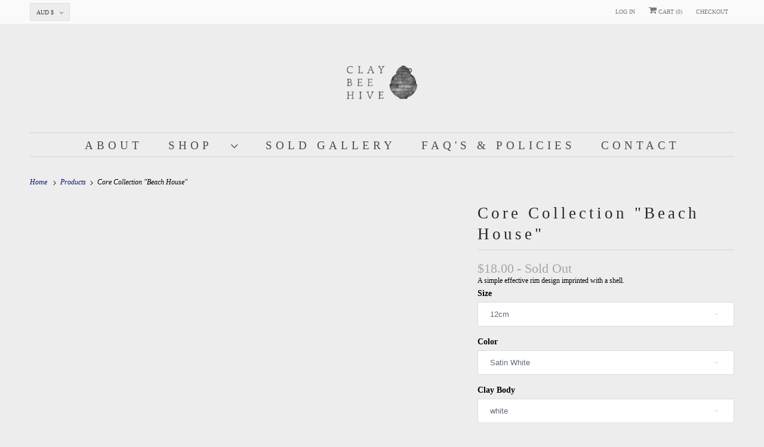

--- FILE ---
content_type: text/html; charset=utf-8
request_url: https://claybeehive.com/products/core-collection-beach-house
body_size: 28142
content:
<!DOCTYPE html>
<html lang="en">
  <head>
    <meta charset="utf-8">
    <meta http-equiv="cleartype" content="on">
    <meta name="robots" content="index,follow">

    
    <title>Core Collection &quot;Beach House&quot; - Clay Beehive </title>

    
      <meta name="description" content="A simple effective rim design imprinted with a shell."/>
    

    

<meta name="author" content="Clay Beehive ">
<meta property="og:url" content="https://claybeehive.com/products/core-collection-beach-house">
<meta property="og:site_name" content="Clay Beehive ">




  <meta property="og:type" content="product">
  <meta property="og:title" content="Core Collection &quot;Beach House&quot;">
  
    
  <meta property="og:image" content="https://claybeehive.com/cdn/shop/files/CBH_LOGO_WORDMARK_FA_1200x.jpg?v=1613175052">
  <meta property="og:image:secure_url" content="https://claybeehive.com/cdn/shop/files/CBH_LOGO_WORDMARK_FA_1200x.jpg?v=1613175052">
  <meta property="og:image:width" content="1200">
  <meta property="og:image:height" content="628">

  
  <meta property="product:price:amount" content="18.00">
  <meta property="product:price:currency" content="AUD">



  <meta property="og:description" content="A simple effective rim design imprinted with a shell.">




<meta name="twitter:card" content="summary">

  <meta name="twitter:title" content="Core Collection "Beach House"">
  <meta name="twitter:description" content="A simple effective rim design imprinted with a shell.">
  <meta name="twitter:image:width" content="240">
  <meta name="twitter:image:height" content="240">
  <meta name="twitter:image" content="https://claybeehive.com/cdn/shopifycloud/storefront/assets/no-image-2048-a2addb12_240x.gif">
  <meta name="twitter:image:alt" content="">



    

    

    <!-- Mobile Specific Metas -->
    <meta name="HandheldFriendly" content="True">
    <meta name="MobileOptimized" content="320">
    <meta name="viewport" content="width=device-width,initial-scale=1">
    <meta name="theme-color" content="#ededed">

    <!-- Preconnect Domains -->
    <link rel="preconnect" href="https://cdn.shopify.com" crossorigin>
    <link rel="preconnect" href="https://fonts.shopify.com" crossorigin>
    <link rel="preconnect" href="https://monorail-edge.shopifysvc.com">

    <!-- Preload Assets -->
    <link rel="preload" href="//claybeehive.com/cdn/shop/t/39/assets/vendors.js?v=137330101824990677051627085391" as="script">
    <link rel="preload" href="//claybeehive.com/cdn/shop/t/39/assets/fancybox.css?v=30466120580444283401627085380" as="style">
    <link rel="preload" href="//claybeehive.com/cdn/shop/t/39/assets/styles.css?v=155001447355737692361762228801" as="style">
    <link rel="preload" href="//claybeehive.com/cdn/shop/t/39/assets/app.js?v=148457103774211881421627085402" as="script">

    <!-- Stylesheet for Fancybox library -->
    <link href="//claybeehive.com/cdn/shop/t/39/assets/fancybox.css?v=30466120580444283401627085380" rel="stylesheet" type="text/css" media="all" />

    <!-- Stylesheets for Responsive -->
    <link href="//claybeehive.com/cdn/shop/t/39/assets/styles.css?v=155001447355737692361762228801" rel="stylesheet" type="text/css" media="all" />

    <!-- Icons -->
    
      <link rel="shortcut icon" type="image/x-icon" href="//claybeehive.com/cdn/shop/files/CBH_LOGO-02_FA_180x180.png?v=1613175059">
      <link rel="apple-touch-icon" href="//claybeehive.com/cdn/shop/files/CBH_LOGO-02_FA_180x180.png?v=1613175059"/>
      <link rel="apple-touch-icon" sizes="72x72" href="//claybeehive.com/cdn/shop/files/CBH_LOGO-02_FA_72x72.png?v=1613175059"/>
      <link rel="apple-touch-icon" sizes="114x114" href="//claybeehive.com/cdn/shop/files/CBH_LOGO-02_FA_114x114.png?v=1613175059"/>
      <link rel="apple-touch-icon" sizes="180x180" href="//claybeehive.com/cdn/shop/files/CBH_LOGO-02_FA_180x180.png?v=1613175059"/>
      <link rel="apple-touch-icon" sizes="228x228" href="//claybeehive.com/cdn/shop/files/CBH_LOGO-02_FA_228x228.png?v=1613175059"/>
    
      <link rel="canonical" href="https://claybeehive.com/products/core-collection-beach-house"/>

    
<script type="text/javascript" src="/services/javascripts/currencies.js" defer></script>
      <script src="//claybeehive.com/cdn/shop/t/39/assets/currencies.js?v=133893496696425734171627085378" defer></script>
    <script>
      window.Theme = window.Theme || {};
      window.Theme.version = '7.3.2';
      window.Theme.name = 'Responsive';
    </script>
    


    <script>
      
window.Shopify = window.Shopify || {};


window.Shopify.theme_settings = {};
window.Shopify.theme_settings.primary_locale = "true";
window.Shopify.theme_settings.current_locale = "en";
window.Shopify.theme_settings.shop_url = "/";


window.Shopify.theme_settings.newsletter_popup = false;
window.Shopify.theme_settings.newsletter_popup_days = "30";
window.Shopify.theme_settings.newsletter_popup_mobile = false;
window.Shopify.theme_settings.newsletter_popup_seconds = 30;


window.Shopify.theme_settings.search_option = "products";
window.Shopify.theme_settings.search_items_to_display = 5;
window.Shopify.theme_settings.enable_autocomplete = true;


window.Shopify.theme_settings.free_text = "Free";


window.Shopify.theme_settings.product_form_style = "dropdown";
window.Shopify.theme_settings.display_inventory_left = true;
window.Shopify.theme_settings.limit_quantity = true;
window.Shopify.theme_settings.inventory_threshold = 10;
window.Shopify.theme_settings.free_price_text = "Free";


window.Shopify.theme_settings.collection_swatches = false;
window.Shopify.theme_settings.collection_secondary_image = true;


window.Shopify.theme_settings.cart_action = "ajax";
window.Shopify.theme_settings.collection_secondary_image = true;
window.Shopify.theme_settings.display_tos_checkbox = false;
window.Shopify.theme_settings.tos_richtext = "\u003cp\u003eI Agree with the Terms \u0026 Conditions\u003c\/p\u003e";


window.Shopify.translation = window.Shopify.translation || {};


window.Shopify.translation.newsletter_success_text = "Thank you for joining our mailing list!";


window.Shopify.translation.menu = "Menu";


window.Shopify.translation.agree_to_terms_warning = "You must agree with the terms and conditions to checkout.";
window.Shopify.translation.cart_discount = "Discount";
window.Shopify.translation.edit_cart = "View Cart";
window.Shopify.translation.add_to_cart_success = "Just Added";
window.Shopify.translation.agree_to_terms_html = "I Agree with the Terms &amp; Conditions";
window.Shopify.translation.checkout = "Checkout";
window.Shopify.translation.or = "or";
window.Shopify.translation.continue_shopping = "Continue Shopping";


window.Shopify.translation.product_add_to_cart_success = "Added";
window.Shopify.translation.product_add_to_cart = "Add to cart";
window.Shopify.translation.product_notify_form_email = "Email address";
window.Shopify.translation.product_notify_form_send = "Send";
window.Shopify.translation.items_left_count_one = "item left";
window.Shopify.translation.items_left_count_other = "items left";
window.Shopify.translation.product_sold_out = "Sold Out";
window.Shopify.translation.product_unavailable = "Unavailable";
window.Shopify.translation.product_notify_form_success = "Thanks! We will notify you when this product becomes available!";
window.Shopify.translation.product_from = "from";


window.Shopify.translation.search = "Search";
window.Shopify.translation.all_results = "View all results";
window.Shopify.translation.no_results = "No results found.";


Currency = window.Currency || {};


Currency.shop_currency = "AUD";
Currency.default_currency = "aud";
Currency.display_format = "money_format";
Currency.money_format = "${{amount}}";
Currency.money_format_no_currency = "${{amount}}";
Currency.money_format_currency = "${{amount}} AUD";
Currency.native_multi_currency = true;
Currency.shipping_calculator = true;
Currency.iso_code = "AUD";
Currency.symbol = "$";


window.Shopify.media_queries = window.Shopify.media_queries || {};
window.Shopify.media_queries.small = window.matchMedia( "(max-width: 480px)" );
window.Shopify.media_queries.medium = window.matchMedia( "(max-width: 798px)" );
window.Shopify.media_queries.large = window.matchMedia( "(min-width: 799px)" );
window.Shopify.media_queries.larger = window.matchMedia( "(min-width: 960px)" );
window.Shopify.media_queries.xlarge = window.matchMedia( "(min-width: 1200px)" );
window.Shopify.media_queries.ie10 = window.matchMedia( "all and (-ms-high-contrast: none), (-ms-high-contrast: active)" );
window.Shopify.media_queries.tablet = window.matchMedia( "only screen and (min-width: 799px) and (max-width: 1024px)" );


window.Shopify.routes = window.Shopify.routes || {};
window.Shopify.routes.root_url = "/";
window.Shopify.routes.search_url = "/search";
window.Shopify.routes.cart_url = "/cart";
    </script>

    <script src="//claybeehive.com/cdn/shop/t/39/assets/vendors.js?v=137330101824990677051627085391" defer></script>
    <script src="//claybeehive.com/cdn/shop/t/39/assets/app.js?v=148457103774211881421627085402" defer></script>

    <script>window.performance && window.performance.mark && window.performance.mark('shopify.content_for_header.start');</script><meta id="shopify-digital-wallet" name="shopify-digital-wallet" content="/29558250/digital_wallets/dialog">
<meta name="shopify-checkout-api-token" content="63a9279204bd58eb3c99ff65fbeda08f">
<meta id="in-context-paypal-metadata" data-shop-id="29558250" data-venmo-supported="false" data-environment="production" data-locale="en_US" data-paypal-v4="true" data-currency="AUD">
<link rel="alternate" type="application/json+oembed" href="https://claybeehive.com/products/core-collection-beach-house.oembed">
<script async="async" src="/checkouts/internal/preloads.js?locale=en-AU"></script>
<link rel="preconnect" href="https://shop.app" crossorigin="anonymous">
<script async="async" src="https://shop.app/checkouts/internal/preloads.js?locale=en-AU&shop_id=29558250" crossorigin="anonymous"></script>
<script id="apple-pay-shop-capabilities" type="application/json">{"shopId":29558250,"countryCode":"AU","currencyCode":"AUD","merchantCapabilities":["supports3DS"],"merchantId":"gid:\/\/shopify\/Shop\/29558250","merchantName":"Clay Beehive ","requiredBillingContactFields":["postalAddress","email","phone"],"requiredShippingContactFields":["postalAddress","email","phone"],"shippingType":"shipping","supportedNetworks":["visa","masterCard","amex","jcb"],"total":{"type":"pending","label":"Clay Beehive ","amount":"1.00"},"shopifyPaymentsEnabled":true,"supportsSubscriptions":true}</script>
<script id="shopify-features" type="application/json">{"accessToken":"63a9279204bd58eb3c99ff65fbeda08f","betas":["rich-media-storefront-analytics"],"domain":"claybeehive.com","predictiveSearch":true,"shopId":29558250,"locale":"en"}</script>
<script>var Shopify = Shopify || {};
Shopify.shop = "claybeehive.myshopify.com";
Shopify.locale = "en";
Shopify.currency = {"active":"AUD","rate":"1.0"};
Shopify.country = "AU";
Shopify.theme = {"name":"theme-export-claybeehive-com-resp-De (Jul-24-2021)","id":124811739286,"schema_name":"Responsive","schema_version":"7.3.2","theme_store_id":null,"role":"main"};
Shopify.theme.handle = "null";
Shopify.theme.style = {"id":null,"handle":null};
Shopify.cdnHost = "claybeehive.com/cdn";
Shopify.routes = Shopify.routes || {};
Shopify.routes.root = "/";</script>
<script type="module">!function(o){(o.Shopify=o.Shopify||{}).modules=!0}(window);</script>
<script>!function(o){function n(){var o=[];function n(){o.push(Array.prototype.slice.apply(arguments))}return n.q=o,n}var t=o.Shopify=o.Shopify||{};t.loadFeatures=n(),t.autoloadFeatures=n()}(window);</script>
<script>
  window.ShopifyPay = window.ShopifyPay || {};
  window.ShopifyPay.apiHost = "shop.app\/pay";
  window.ShopifyPay.redirectState = null;
</script>
<script id="shop-js-analytics" type="application/json">{"pageType":"product"}</script>
<script defer="defer" async type="module" src="//claybeehive.com/cdn/shopifycloud/shop-js/modules/v2/client.init-shop-cart-sync_WVOgQShq.en.esm.js"></script>
<script defer="defer" async type="module" src="//claybeehive.com/cdn/shopifycloud/shop-js/modules/v2/chunk.common_C_13GLB1.esm.js"></script>
<script defer="defer" async type="module" src="//claybeehive.com/cdn/shopifycloud/shop-js/modules/v2/chunk.modal_CLfMGd0m.esm.js"></script>
<script type="module">
  await import("//claybeehive.com/cdn/shopifycloud/shop-js/modules/v2/client.init-shop-cart-sync_WVOgQShq.en.esm.js");
await import("//claybeehive.com/cdn/shopifycloud/shop-js/modules/v2/chunk.common_C_13GLB1.esm.js");
await import("//claybeehive.com/cdn/shopifycloud/shop-js/modules/v2/chunk.modal_CLfMGd0m.esm.js");

  window.Shopify.SignInWithShop?.initShopCartSync?.({"fedCMEnabled":true,"windoidEnabled":true});

</script>
<script>
  window.Shopify = window.Shopify || {};
  if (!window.Shopify.featureAssets) window.Shopify.featureAssets = {};
  window.Shopify.featureAssets['shop-js'] = {"shop-cart-sync":["modules/v2/client.shop-cart-sync_DuR37GeY.en.esm.js","modules/v2/chunk.common_C_13GLB1.esm.js","modules/v2/chunk.modal_CLfMGd0m.esm.js"],"init-fed-cm":["modules/v2/client.init-fed-cm_BucUoe6W.en.esm.js","modules/v2/chunk.common_C_13GLB1.esm.js","modules/v2/chunk.modal_CLfMGd0m.esm.js"],"shop-toast-manager":["modules/v2/client.shop-toast-manager_B0JfrpKj.en.esm.js","modules/v2/chunk.common_C_13GLB1.esm.js","modules/v2/chunk.modal_CLfMGd0m.esm.js"],"init-shop-cart-sync":["modules/v2/client.init-shop-cart-sync_WVOgQShq.en.esm.js","modules/v2/chunk.common_C_13GLB1.esm.js","modules/v2/chunk.modal_CLfMGd0m.esm.js"],"shop-button":["modules/v2/client.shop-button_B_U3bv27.en.esm.js","modules/v2/chunk.common_C_13GLB1.esm.js","modules/v2/chunk.modal_CLfMGd0m.esm.js"],"init-windoid":["modules/v2/client.init-windoid_DuP9q_di.en.esm.js","modules/v2/chunk.common_C_13GLB1.esm.js","modules/v2/chunk.modal_CLfMGd0m.esm.js"],"shop-cash-offers":["modules/v2/client.shop-cash-offers_BmULhtno.en.esm.js","modules/v2/chunk.common_C_13GLB1.esm.js","modules/v2/chunk.modal_CLfMGd0m.esm.js"],"pay-button":["modules/v2/client.pay-button_CrPSEbOK.en.esm.js","modules/v2/chunk.common_C_13GLB1.esm.js","modules/v2/chunk.modal_CLfMGd0m.esm.js"],"init-customer-accounts":["modules/v2/client.init-customer-accounts_jNk9cPYQ.en.esm.js","modules/v2/client.shop-login-button_DJ5ldayH.en.esm.js","modules/v2/chunk.common_C_13GLB1.esm.js","modules/v2/chunk.modal_CLfMGd0m.esm.js"],"avatar":["modules/v2/client.avatar_BTnouDA3.en.esm.js"],"checkout-modal":["modules/v2/client.checkout-modal_pBPyh9w8.en.esm.js","modules/v2/chunk.common_C_13GLB1.esm.js","modules/v2/chunk.modal_CLfMGd0m.esm.js"],"init-shop-for-new-customer-accounts":["modules/v2/client.init-shop-for-new-customer-accounts_BUoCy7a5.en.esm.js","modules/v2/client.shop-login-button_DJ5ldayH.en.esm.js","modules/v2/chunk.common_C_13GLB1.esm.js","modules/v2/chunk.modal_CLfMGd0m.esm.js"],"init-customer-accounts-sign-up":["modules/v2/client.init-customer-accounts-sign-up_CnczCz9H.en.esm.js","modules/v2/client.shop-login-button_DJ5ldayH.en.esm.js","modules/v2/chunk.common_C_13GLB1.esm.js","modules/v2/chunk.modal_CLfMGd0m.esm.js"],"init-shop-email-lookup-coordinator":["modules/v2/client.init-shop-email-lookup-coordinator_CzjY5t9o.en.esm.js","modules/v2/chunk.common_C_13GLB1.esm.js","modules/v2/chunk.modal_CLfMGd0m.esm.js"],"shop-follow-button":["modules/v2/client.shop-follow-button_CsYC63q7.en.esm.js","modules/v2/chunk.common_C_13GLB1.esm.js","modules/v2/chunk.modal_CLfMGd0m.esm.js"],"shop-login-button":["modules/v2/client.shop-login-button_DJ5ldayH.en.esm.js","modules/v2/chunk.common_C_13GLB1.esm.js","modules/v2/chunk.modal_CLfMGd0m.esm.js"],"shop-login":["modules/v2/client.shop-login_B9ccPdmx.en.esm.js","modules/v2/chunk.common_C_13GLB1.esm.js","modules/v2/chunk.modal_CLfMGd0m.esm.js"],"lead-capture":["modules/v2/client.lead-capture_D0K_KgYb.en.esm.js","modules/v2/chunk.common_C_13GLB1.esm.js","modules/v2/chunk.modal_CLfMGd0m.esm.js"],"payment-terms":["modules/v2/client.payment-terms_BWmiNN46.en.esm.js","modules/v2/chunk.common_C_13GLB1.esm.js","modules/v2/chunk.modal_CLfMGd0m.esm.js"]};
</script>
<script>(function() {
  var isLoaded = false;
  function asyncLoad() {
    if (isLoaded) return;
    isLoaded = true;
    var urls = ["https:\/\/shopify.covet.pics\/covet-pics-widget-inject.js?shop=claybeehive.myshopify.com","https:\/\/cdn.nfcube.com\/instafeed-5712f2c996a909892a810f83325fd733.js?shop=claybeehive.myshopify.com"];
    for (var i = 0; i < urls.length; i++) {
      var s = document.createElement('script');
      s.type = 'text/javascript';
      s.async = true;
      s.src = urls[i];
      var x = document.getElementsByTagName('script')[0];
      x.parentNode.insertBefore(s, x);
    }
  };
  if(window.attachEvent) {
    window.attachEvent('onload', asyncLoad);
  } else {
    window.addEventListener('load', asyncLoad, false);
  }
})();</script>
<script id="__st">var __st={"a":29558250,"offset":39600,"reqid":"06171693-c776-4417-9b2b-c11908e994d4-1769566411","pageurl":"claybeehive.com\/products\/core-collection-beach-house","u":"7fee29462378","p":"product","rtyp":"product","rid":1247981010991};</script>
<script>window.ShopifyPaypalV4VisibilityTracking = true;</script>
<script id="captcha-bootstrap">!function(){'use strict';const t='contact',e='account',n='new_comment',o=[[t,t],['blogs',n],['comments',n],[t,'customer']],c=[[e,'customer_login'],[e,'guest_login'],[e,'recover_customer_password'],[e,'create_customer']],r=t=>t.map((([t,e])=>`form[action*='/${t}']:not([data-nocaptcha='true']) input[name='form_type'][value='${e}']`)).join(','),a=t=>()=>t?[...document.querySelectorAll(t)].map((t=>t.form)):[];function s(){const t=[...o],e=r(t);return a(e)}const i='password',u='form_key',d=['recaptcha-v3-token','g-recaptcha-response','h-captcha-response',i],f=()=>{try{return window.sessionStorage}catch{return}},m='__shopify_v',_=t=>t.elements[u];function p(t,e,n=!1){try{const o=window.sessionStorage,c=JSON.parse(o.getItem(e)),{data:r}=function(t){const{data:e,action:n}=t;return t[m]||n?{data:e,action:n}:{data:t,action:n}}(c);for(const[e,n]of Object.entries(r))t.elements[e]&&(t.elements[e].value=n);n&&o.removeItem(e)}catch(o){console.error('form repopulation failed',{error:o})}}const l='form_type',E='cptcha';function T(t){t.dataset[E]=!0}const w=window,h=w.document,L='Shopify',v='ce_forms',y='captcha';let A=!1;((t,e)=>{const n=(g='f06e6c50-85a8-45c8-87d0-21a2b65856fe',I='https://cdn.shopify.com/shopifycloud/storefront-forms-hcaptcha/ce_storefront_forms_captcha_hcaptcha.v1.5.2.iife.js',D={infoText:'Protected by hCaptcha',privacyText:'Privacy',termsText:'Terms'},(t,e,n)=>{const o=w[L][v],c=o.bindForm;if(c)return c(t,g,e,D).then(n);var r;o.q.push([[t,g,e,D],n]),r=I,A||(h.body.append(Object.assign(h.createElement('script'),{id:'captcha-provider',async:!0,src:r})),A=!0)});var g,I,D;w[L]=w[L]||{},w[L][v]=w[L][v]||{},w[L][v].q=[],w[L][y]=w[L][y]||{},w[L][y].protect=function(t,e){n(t,void 0,e),T(t)},Object.freeze(w[L][y]),function(t,e,n,w,h,L){const[v,y,A,g]=function(t,e,n){const i=e?o:[],u=t?c:[],d=[...i,...u],f=r(d),m=r(i),_=r(d.filter((([t,e])=>n.includes(e))));return[a(f),a(m),a(_),s()]}(w,h,L),I=t=>{const e=t.target;return e instanceof HTMLFormElement?e:e&&e.form},D=t=>v().includes(t);t.addEventListener('submit',(t=>{const e=I(t);if(!e)return;const n=D(e)&&!e.dataset.hcaptchaBound&&!e.dataset.recaptchaBound,o=_(e),c=g().includes(e)&&(!o||!o.value);(n||c)&&t.preventDefault(),c&&!n&&(function(t){try{if(!f())return;!function(t){const e=f();if(!e)return;const n=_(t);if(!n)return;const o=n.value;o&&e.removeItem(o)}(t);const e=Array.from(Array(32),(()=>Math.random().toString(36)[2])).join('');!function(t,e){_(t)||t.append(Object.assign(document.createElement('input'),{type:'hidden',name:u})),t.elements[u].value=e}(t,e),function(t,e){const n=f();if(!n)return;const o=[...t.querySelectorAll(`input[type='${i}']`)].map((({name:t})=>t)),c=[...d,...o],r={};for(const[a,s]of new FormData(t).entries())c.includes(a)||(r[a]=s);n.setItem(e,JSON.stringify({[m]:1,action:t.action,data:r}))}(t,e)}catch(e){console.error('failed to persist form',e)}}(e),e.submit())}));const S=(t,e)=>{t&&!t.dataset[E]&&(n(t,e.some((e=>e===t))),T(t))};for(const o of['focusin','change'])t.addEventListener(o,(t=>{const e=I(t);D(e)&&S(e,y())}));const B=e.get('form_key'),M=e.get(l),P=B&&M;t.addEventListener('DOMContentLoaded',(()=>{const t=y();if(P)for(const e of t)e.elements[l].value===M&&p(e,B);[...new Set([...A(),...v().filter((t=>'true'===t.dataset.shopifyCaptcha))])].forEach((e=>S(e,t)))}))}(h,new URLSearchParams(w.location.search),n,t,e,['guest_login'])})(!0,!0)}();</script>
<script integrity="sha256-4kQ18oKyAcykRKYeNunJcIwy7WH5gtpwJnB7kiuLZ1E=" data-source-attribution="shopify.loadfeatures" defer="defer" src="//claybeehive.com/cdn/shopifycloud/storefront/assets/storefront/load_feature-a0a9edcb.js" crossorigin="anonymous"></script>
<script crossorigin="anonymous" defer="defer" src="//claybeehive.com/cdn/shopifycloud/storefront/assets/shopify_pay/storefront-65b4c6d7.js?v=20250812"></script>
<script data-source-attribution="shopify.dynamic_checkout.dynamic.init">var Shopify=Shopify||{};Shopify.PaymentButton=Shopify.PaymentButton||{isStorefrontPortableWallets:!0,init:function(){window.Shopify.PaymentButton.init=function(){};var t=document.createElement("script");t.src="https://claybeehive.com/cdn/shopifycloud/portable-wallets/latest/portable-wallets.en.js",t.type="module",document.head.appendChild(t)}};
</script>
<script data-source-attribution="shopify.dynamic_checkout.buyer_consent">
  function portableWalletsHideBuyerConsent(e){var t=document.getElementById("shopify-buyer-consent"),n=document.getElementById("shopify-subscription-policy-button");t&&n&&(t.classList.add("hidden"),t.setAttribute("aria-hidden","true"),n.removeEventListener("click",e))}function portableWalletsShowBuyerConsent(e){var t=document.getElementById("shopify-buyer-consent"),n=document.getElementById("shopify-subscription-policy-button");t&&n&&(t.classList.remove("hidden"),t.removeAttribute("aria-hidden"),n.addEventListener("click",e))}window.Shopify?.PaymentButton&&(window.Shopify.PaymentButton.hideBuyerConsent=portableWalletsHideBuyerConsent,window.Shopify.PaymentButton.showBuyerConsent=portableWalletsShowBuyerConsent);
</script>
<script>
  function portableWalletsCleanup(e){e&&e.src&&console.error("Failed to load portable wallets script "+e.src);var t=document.querySelectorAll("shopify-accelerated-checkout .shopify-payment-button__skeleton, shopify-accelerated-checkout-cart .wallet-cart-button__skeleton"),e=document.getElementById("shopify-buyer-consent");for(let e=0;e<t.length;e++)t[e].remove();e&&e.remove()}function portableWalletsNotLoadedAsModule(e){e instanceof ErrorEvent&&"string"==typeof e.message&&e.message.includes("import.meta")&&"string"==typeof e.filename&&e.filename.includes("portable-wallets")&&(window.removeEventListener("error",portableWalletsNotLoadedAsModule),window.Shopify.PaymentButton.failedToLoad=e,"loading"===document.readyState?document.addEventListener("DOMContentLoaded",window.Shopify.PaymentButton.init):window.Shopify.PaymentButton.init())}window.addEventListener("error",portableWalletsNotLoadedAsModule);
</script>

<script type="module" src="https://claybeehive.com/cdn/shopifycloud/portable-wallets/latest/portable-wallets.en.js" onError="portableWalletsCleanup(this)" crossorigin="anonymous"></script>
<script nomodule>
  document.addEventListener("DOMContentLoaded", portableWalletsCleanup);
</script>

<link id="shopify-accelerated-checkout-styles" rel="stylesheet" media="screen" href="https://claybeehive.com/cdn/shopifycloud/portable-wallets/latest/accelerated-checkout-backwards-compat.css" crossorigin="anonymous">
<style id="shopify-accelerated-checkout-cart">
        #shopify-buyer-consent {
  margin-top: 1em;
  display: inline-block;
  width: 100%;
}

#shopify-buyer-consent.hidden {
  display: none;
}

#shopify-subscription-policy-button {
  background: none;
  border: none;
  padding: 0;
  text-decoration: underline;
  font-size: inherit;
  cursor: pointer;
}

#shopify-subscription-policy-button::before {
  box-shadow: none;
}

      </style>

<script>window.performance && window.performance.mark && window.performance.mark('shopify.content_for_header.end');</script>

    <noscript>
      <style>
        .slides > li:first-child {display: block;}
        .image__fallback {
          width: 100vw;
          display: block !important;
          max-width: 100vw !important;
          margin-bottom: 0;
        }
        .no-js-only {
          display: inherit !important;
        }
        .icon-cart.cart-button {
          display: none;
        }
        .lazyload {
          opacity: 1;
          -webkit-filter: blur(0);
          filter: blur(0);
        }
        .animate_right,
        .animate_left,
        .animate_up,
        .animate_down {
          opacity: 1;
        }
        .product_section .product_form {
          opacity: 1;
        }
        .multi_select,
        form .select {
          display: block !important;
        }
        .swatch_options {
          display: none;
        }
        .image-element__wrap {
          display: none;
        }
      </style>
    </noscript>

  <link href="https://monorail-edge.shopifysvc.com" rel="dns-prefetch">
<script>(function(){if ("sendBeacon" in navigator && "performance" in window) {try {var session_token_from_headers = performance.getEntriesByType('navigation')[0].serverTiming.find(x => x.name == '_s').description;} catch {var session_token_from_headers = undefined;}var session_cookie_matches = document.cookie.match(/_shopify_s=([^;]*)/);var session_token_from_cookie = session_cookie_matches && session_cookie_matches.length === 2 ? session_cookie_matches[1] : "";var session_token = session_token_from_headers || session_token_from_cookie || "";function handle_abandonment_event(e) {var entries = performance.getEntries().filter(function(entry) {return /monorail-edge.shopifysvc.com/.test(entry.name);});if (!window.abandonment_tracked && entries.length === 0) {window.abandonment_tracked = true;var currentMs = Date.now();var navigation_start = performance.timing.navigationStart;var payload = {shop_id: 29558250,url: window.location.href,navigation_start,duration: currentMs - navigation_start,session_token,page_type: "product"};window.navigator.sendBeacon("https://monorail-edge.shopifysvc.com/v1/produce", JSON.stringify({schema_id: "online_store_buyer_site_abandonment/1.1",payload: payload,metadata: {event_created_at_ms: currentMs,event_sent_at_ms: currentMs}}));}}window.addEventListener('pagehide', handle_abandonment_event);}}());</script>
<script id="web-pixels-manager-setup">(function e(e,d,r,n,o){if(void 0===o&&(o={}),!Boolean(null===(a=null===(i=window.Shopify)||void 0===i?void 0:i.analytics)||void 0===a?void 0:a.replayQueue)){var i,a;window.Shopify=window.Shopify||{};var t=window.Shopify;t.analytics=t.analytics||{};var s=t.analytics;s.replayQueue=[],s.publish=function(e,d,r){return s.replayQueue.push([e,d,r]),!0};try{self.performance.mark("wpm:start")}catch(e){}var l=function(){var e={modern:/Edge?\/(1{2}[4-9]|1[2-9]\d|[2-9]\d{2}|\d{4,})\.\d+(\.\d+|)|Firefox\/(1{2}[4-9]|1[2-9]\d|[2-9]\d{2}|\d{4,})\.\d+(\.\d+|)|Chrom(ium|e)\/(9{2}|\d{3,})\.\d+(\.\d+|)|(Maci|X1{2}).+ Version\/(15\.\d+|(1[6-9]|[2-9]\d|\d{3,})\.\d+)([,.]\d+|)( \(\w+\)|)( Mobile\/\w+|) Safari\/|Chrome.+OPR\/(9{2}|\d{3,})\.\d+\.\d+|(CPU[ +]OS|iPhone[ +]OS|CPU[ +]iPhone|CPU IPhone OS|CPU iPad OS)[ +]+(15[._]\d+|(1[6-9]|[2-9]\d|\d{3,})[._]\d+)([._]\d+|)|Android:?[ /-](13[3-9]|1[4-9]\d|[2-9]\d{2}|\d{4,})(\.\d+|)(\.\d+|)|Android.+Firefox\/(13[5-9]|1[4-9]\d|[2-9]\d{2}|\d{4,})\.\d+(\.\d+|)|Android.+Chrom(ium|e)\/(13[3-9]|1[4-9]\d|[2-9]\d{2}|\d{4,})\.\d+(\.\d+|)|SamsungBrowser\/([2-9]\d|\d{3,})\.\d+/,legacy:/Edge?\/(1[6-9]|[2-9]\d|\d{3,})\.\d+(\.\d+|)|Firefox\/(5[4-9]|[6-9]\d|\d{3,})\.\d+(\.\d+|)|Chrom(ium|e)\/(5[1-9]|[6-9]\d|\d{3,})\.\d+(\.\d+|)([\d.]+$|.*Safari\/(?![\d.]+ Edge\/[\d.]+$))|(Maci|X1{2}).+ Version\/(10\.\d+|(1[1-9]|[2-9]\d|\d{3,})\.\d+)([,.]\d+|)( \(\w+\)|)( Mobile\/\w+|) Safari\/|Chrome.+OPR\/(3[89]|[4-9]\d|\d{3,})\.\d+\.\d+|(CPU[ +]OS|iPhone[ +]OS|CPU[ +]iPhone|CPU IPhone OS|CPU iPad OS)[ +]+(10[._]\d+|(1[1-9]|[2-9]\d|\d{3,})[._]\d+)([._]\d+|)|Android:?[ /-](13[3-9]|1[4-9]\d|[2-9]\d{2}|\d{4,})(\.\d+|)(\.\d+|)|Mobile Safari.+OPR\/([89]\d|\d{3,})\.\d+\.\d+|Android.+Firefox\/(13[5-9]|1[4-9]\d|[2-9]\d{2}|\d{4,})\.\d+(\.\d+|)|Android.+Chrom(ium|e)\/(13[3-9]|1[4-9]\d|[2-9]\d{2}|\d{4,})\.\d+(\.\d+|)|Android.+(UC? ?Browser|UCWEB|U3)[ /]?(15\.([5-9]|\d{2,})|(1[6-9]|[2-9]\d|\d{3,})\.\d+)\.\d+|SamsungBrowser\/(5\.\d+|([6-9]|\d{2,})\.\d+)|Android.+MQ{2}Browser\/(14(\.(9|\d{2,})|)|(1[5-9]|[2-9]\d|\d{3,})(\.\d+|))(\.\d+|)|K[Aa][Ii]OS\/(3\.\d+|([4-9]|\d{2,})\.\d+)(\.\d+|)/},d=e.modern,r=e.legacy,n=navigator.userAgent;return n.match(d)?"modern":n.match(r)?"legacy":"unknown"}(),u="modern"===l?"modern":"legacy",c=(null!=n?n:{modern:"",legacy:""})[u],f=function(e){return[e.baseUrl,"/wpm","/b",e.hashVersion,"modern"===e.buildTarget?"m":"l",".js"].join("")}({baseUrl:d,hashVersion:r,buildTarget:u}),m=function(e){var d=e.version,r=e.bundleTarget,n=e.surface,o=e.pageUrl,i=e.monorailEndpoint;return{emit:function(e){var a=e.status,t=e.errorMsg,s=(new Date).getTime(),l=JSON.stringify({metadata:{event_sent_at_ms:s},events:[{schema_id:"web_pixels_manager_load/3.1",payload:{version:d,bundle_target:r,page_url:o,status:a,surface:n,error_msg:t},metadata:{event_created_at_ms:s}}]});if(!i)return console&&console.warn&&console.warn("[Web Pixels Manager] No Monorail endpoint provided, skipping logging."),!1;try{return self.navigator.sendBeacon.bind(self.navigator)(i,l)}catch(e){}var u=new XMLHttpRequest;try{return u.open("POST",i,!0),u.setRequestHeader("Content-Type","text/plain"),u.send(l),!0}catch(e){return console&&console.warn&&console.warn("[Web Pixels Manager] Got an unhandled error while logging to Monorail."),!1}}}}({version:r,bundleTarget:l,surface:e.surface,pageUrl:self.location.href,monorailEndpoint:e.monorailEndpoint});try{o.browserTarget=l,function(e){var d=e.src,r=e.async,n=void 0===r||r,o=e.onload,i=e.onerror,a=e.sri,t=e.scriptDataAttributes,s=void 0===t?{}:t,l=document.createElement("script"),u=document.querySelector("head"),c=document.querySelector("body");if(l.async=n,l.src=d,a&&(l.integrity=a,l.crossOrigin="anonymous"),s)for(var f in s)if(Object.prototype.hasOwnProperty.call(s,f))try{l.dataset[f]=s[f]}catch(e){}if(o&&l.addEventListener("load",o),i&&l.addEventListener("error",i),u)u.appendChild(l);else{if(!c)throw new Error("Did not find a head or body element to append the script");c.appendChild(l)}}({src:f,async:!0,onload:function(){if(!function(){var e,d;return Boolean(null===(d=null===(e=window.Shopify)||void 0===e?void 0:e.analytics)||void 0===d?void 0:d.initialized)}()){var d=window.webPixelsManager.init(e)||void 0;if(d){var r=window.Shopify.analytics;r.replayQueue.forEach((function(e){var r=e[0],n=e[1],o=e[2];d.publishCustomEvent(r,n,o)})),r.replayQueue=[],r.publish=d.publishCustomEvent,r.visitor=d.visitor,r.initialized=!0}}},onerror:function(){return m.emit({status:"failed",errorMsg:"".concat(f," has failed to load")})},sri:function(e){var d=/^sha384-[A-Za-z0-9+/=]+$/;return"string"==typeof e&&d.test(e)}(c)?c:"",scriptDataAttributes:o}),m.emit({status:"loading"})}catch(e){m.emit({status:"failed",errorMsg:(null==e?void 0:e.message)||"Unknown error"})}}})({shopId: 29558250,storefrontBaseUrl: "https://claybeehive.com",extensionsBaseUrl: "https://extensions.shopifycdn.com/cdn/shopifycloud/web-pixels-manager",monorailEndpoint: "https://monorail-edge.shopifysvc.com/unstable/produce_batch",surface: "storefront-renderer",enabledBetaFlags: ["2dca8a86"],webPixelsConfigList: [{"id":"80248982","eventPayloadVersion":"v1","runtimeContext":"LAX","scriptVersion":"1","type":"CUSTOM","privacyPurposes":["ANALYTICS"],"name":"Google Analytics tag (migrated)"},{"id":"shopify-app-pixel","configuration":"{}","eventPayloadVersion":"v1","runtimeContext":"STRICT","scriptVersion":"0450","apiClientId":"shopify-pixel","type":"APP","privacyPurposes":["ANALYTICS","MARKETING"]},{"id":"shopify-custom-pixel","eventPayloadVersion":"v1","runtimeContext":"LAX","scriptVersion":"0450","apiClientId":"shopify-pixel","type":"CUSTOM","privacyPurposes":["ANALYTICS","MARKETING"]}],isMerchantRequest: false,initData: {"shop":{"name":"Clay Beehive ","paymentSettings":{"currencyCode":"AUD"},"myshopifyDomain":"claybeehive.myshopify.com","countryCode":"AU","storefrontUrl":"https:\/\/claybeehive.com"},"customer":null,"cart":null,"checkout":null,"productVariants":[{"price":{"amount":18.0,"currencyCode":"AUD"},"product":{"title":"Core Collection \"Beach House\"","vendor":"claybeehive","id":"1247981010991","untranslatedTitle":"Core Collection \"Beach House\"","url":"\/products\/core-collection-beach-house","type":"Plate"},"id":"11783670825007","image":null,"sku":"","title":"12cm \/ Satin White \/ white","untranslatedTitle":"12cm \/ Satin White \/ white"},{"price":{"amount":18.0,"currencyCode":"AUD"},"product":{"title":"Core Collection \"Beach House\"","vendor":"claybeehive","id":"1247981010991","untranslatedTitle":"Core Collection \"Beach House\"","url":"\/products\/core-collection-beach-house","type":"Plate"},"id":"11783670857775","image":null,"sku":"","title":"12cm \/ Satin White \/ Brown Light speckle","untranslatedTitle":"12cm \/ Satin White \/ Brown Light speckle"},{"price":{"amount":18.0,"currencyCode":"AUD"},"product":{"title":"Core Collection \"Beach House\"","vendor":"claybeehive","id":"1247981010991","untranslatedTitle":"Core Collection \"Beach House\"","url":"\/products\/core-collection-beach-house","type":"Plate"},"id":"11783670890543","image":null,"sku":"","title":"12cm \/ Satin White \/ Brown Gritty with heavy speckle","untranslatedTitle":"12cm \/ Satin White \/ Brown Gritty with heavy speckle"},{"price":{"amount":18.0,"currencyCode":"AUD"},"product":{"title":"Core Collection \"Beach House\"","vendor":"claybeehive","id":"1247981010991","untranslatedTitle":"Core Collection \"Beach House\"","url":"\/products\/core-collection-beach-house","type":"Plate"},"id":"11783670923311","image":null,"sku":"","title":"12cm \/ Satin Charcoal \/ white","untranslatedTitle":"12cm \/ Satin Charcoal \/ white"},{"price":{"amount":18.0,"currencyCode":"AUD"},"product":{"title":"Core Collection \"Beach House\"","vendor":"claybeehive","id":"1247981010991","untranslatedTitle":"Core Collection \"Beach House\"","url":"\/products\/core-collection-beach-house","type":"Plate"},"id":"11783670956079","image":null,"sku":"","title":"12cm \/ Satin Charcoal \/ Brown Light speckle","untranslatedTitle":"12cm \/ Satin Charcoal \/ Brown Light speckle"},{"price":{"amount":18.0,"currencyCode":"AUD"},"product":{"title":"Core Collection \"Beach House\"","vendor":"claybeehive","id":"1247981010991","untranslatedTitle":"Core Collection \"Beach House\"","url":"\/products\/core-collection-beach-house","type":"Plate"},"id":"11783671021615","image":null,"sku":"","title":"12cm \/ Satin Charcoal \/ Brown Gritty with heavy speckle","untranslatedTitle":"12cm \/ Satin Charcoal \/ Brown Gritty with heavy speckle"},{"price":{"amount":18.0,"currencyCode":"AUD"},"product":{"title":"Core Collection \"Beach House\"","vendor":"claybeehive","id":"1247981010991","untranslatedTitle":"Core Collection \"Beach House\"","url":"\/products\/core-collection-beach-house","type":"Plate"},"id":"11783671054383","image":null,"sku":"","title":"12cm \/ Gloss Blue \/ white","untranslatedTitle":"12cm \/ Gloss Blue \/ white"},{"price":{"amount":18.0,"currencyCode":"AUD"},"product":{"title":"Core Collection \"Beach House\"","vendor":"claybeehive","id":"1247981010991","untranslatedTitle":"Core Collection \"Beach House\"","url":"\/products\/core-collection-beach-house","type":"Plate"},"id":"11783671087151","image":null,"sku":"","title":"12cm \/ Gloss Blue \/ Brown Light speckle","untranslatedTitle":"12cm \/ Gloss Blue \/ Brown Light speckle"},{"price":{"amount":18.0,"currencyCode":"AUD"},"product":{"title":"Core Collection \"Beach House\"","vendor":"claybeehive","id":"1247981010991","untranslatedTitle":"Core Collection \"Beach House\"","url":"\/products\/core-collection-beach-house","type":"Plate"},"id":"11783671119919","image":null,"sku":"","title":"12cm \/ Gloss Blue \/ Brown Gritty with heavy speckle","untranslatedTitle":"12cm \/ Gloss Blue \/ Brown Gritty with heavy speckle"},{"price":{"amount":24.0,"currencyCode":"AUD"},"product":{"title":"Core Collection \"Beach House\"","vendor":"claybeehive","id":"1247981010991","untranslatedTitle":"Core Collection \"Beach House\"","url":"\/products\/core-collection-beach-house","type":"Plate"},"id":"11783671152687","image":null,"sku":"","title":"16cm \/ Satin White \/ white","untranslatedTitle":"16cm \/ Satin White \/ white"},{"price":{"amount":24.0,"currencyCode":"AUD"},"product":{"title":"Core Collection \"Beach House\"","vendor":"claybeehive","id":"1247981010991","untranslatedTitle":"Core Collection \"Beach House\"","url":"\/products\/core-collection-beach-house","type":"Plate"},"id":"11783671185455","image":null,"sku":"","title":"16cm \/ Satin White \/ Brown Light speckle","untranslatedTitle":"16cm \/ Satin White \/ Brown Light speckle"},{"price":{"amount":24.0,"currencyCode":"AUD"},"product":{"title":"Core Collection \"Beach House\"","vendor":"claybeehive","id":"1247981010991","untranslatedTitle":"Core Collection \"Beach House\"","url":"\/products\/core-collection-beach-house","type":"Plate"},"id":"11783671218223","image":null,"sku":"","title":"16cm \/ Satin White \/ Brown Gritty with heavy speckle","untranslatedTitle":"16cm \/ Satin White \/ Brown Gritty with heavy speckle"},{"price":{"amount":24.0,"currencyCode":"AUD"},"product":{"title":"Core Collection \"Beach House\"","vendor":"claybeehive","id":"1247981010991","untranslatedTitle":"Core Collection \"Beach House\"","url":"\/products\/core-collection-beach-house","type":"Plate"},"id":"11783671250991","image":null,"sku":"","title":"16cm \/ Satin Charcoal \/ white","untranslatedTitle":"16cm \/ Satin Charcoal \/ white"},{"price":{"amount":24.0,"currencyCode":"AUD"},"product":{"title":"Core Collection \"Beach House\"","vendor":"claybeehive","id":"1247981010991","untranslatedTitle":"Core Collection \"Beach House\"","url":"\/products\/core-collection-beach-house","type":"Plate"},"id":"11783671283759","image":null,"sku":"","title":"16cm \/ Satin Charcoal \/ Brown Light speckle","untranslatedTitle":"16cm \/ Satin Charcoal \/ Brown Light speckle"},{"price":{"amount":24.0,"currencyCode":"AUD"},"product":{"title":"Core Collection \"Beach House\"","vendor":"claybeehive","id":"1247981010991","untranslatedTitle":"Core Collection \"Beach House\"","url":"\/products\/core-collection-beach-house","type":"Plate"},"id":"11783671316527","image":null,"sku":"","title":"16cm \/ Satin Charcoal \/ Brown Gritty with heavy speckle","untranslatedTitle":"16cm \/ Satin Charcoal \/ Brown Gritty with heavy speckle"},{"price":{"amount":24.0,"currencyCode":"AUD"},"product":{"title":"Core Collection \"Beach House\"","vendor":"claybeehive","id":"1247981010991","untranslatedTitle":"Core Collection \"Beach House\"","url":"\/products\/core-collection-beach-house","type":"Plate"},"id":"11783671349295","image":null,"sku":"","title":"16cm \/ Gloss Blue \/ white","untranslatedTitle":"16cm \/ Gloss Blue \/ white"},{"price":{"amount":24.0,"currencyCode":"AUD"},"product":{"title":"Core Collection \"Beach House\"","vendor":"claybeehive","id":"1247981010991","untranslatedTitle":"Core Collection \"Beach House\"","url":"\/products\/core-collection-beach-house","type":"Plate"},"id":"11783671382063","image":null,"sku":"","title":"16cm \/ Gloss Blue \/ Brown Light speckle","untranslatedTitle":"16cm \/ Gloss Blue \/ Brown Light speckle"},{"price":{"amount":24.0,"currencyCode":"AUD"},"product":{"title":"Core Collection \"Beach House\"","vendor":"claybeehive","id":"1247981010991","untranslatedTitle":"Core Collection \"Beach House\"","url":"\/products\/core-collection-beach-house","type":"Plate"},"id":"11783671414831","image":null,"sku":"","title":"16cm \/ Gloss Blue \/ Brown Gritty with heavy speckle","untranslatedTitle":"16cm \/ Gloss Blue \/ Brown Gritty with heavy speckle"},{"price":{"amount":32.0,"currencyCode":"AUD"},"product":{"title":"Core Collection \"Beach House\"","vendor":"claybeehive","id":"1247981010991","untranslatedTitle":"Core Collection \"Beach House\"","url":"\/products\/core-collection-beach-house","type":"Plate"},"id":"11783671447599","image":null,"sku":"","title":"20cm \/ Satin White \/ white","untranslatedTitle":"20cm \/ Satin White \/ white"},{"price":{"amount":32.0,"currencyCode":"AUD"},"product":{"title":"Core Collection \"Beach House\"","vendor":"claybeehive","id":"1247981010991","untranslatedTitle":"Core Collection \"Beach House\"","url":"\/products\/core-collection-beach-house","type":"Plate"},"id":"11783671480367","image":null,"sku":"","title":"20cm \/ Satin White \/ Brown Light speckle","untranslatedTitle":"20cm \/ Satin White \/ Brown Light speckle"},{"price":{"amount":32.0,"currencyCode":"AUD"},"product":{"title":"Core Collection \"Beach House\"","vendor":"claybeehive","id":"1247981010991","untranslatedTitle":"Core Collection \"Beach House\"","url":"\/products\/core-collection-beach-house","type":"Plate"},"id":"11783671513135","image":null,"sku":"","title":"20cm \/ Satin White \/ Brown Gritty with heavy speckle","untranslatedTitle":"20cm \/ Satin White \/ Brown Gritty with heavy speckle"},{"price":{"amount":32.0,"currencyCode":"AUD"},"product":{"title":"Core Collection \"Beach House\"","vendor":"claybeehive","id":"1247981010991","untranslatedTitle":"Core Collection \"Beach House\"","url":"\/products\/core-collection-beach-house","type":"Plate"},"id":"11783671545903","image":null,"sku":"","title":"20cm \/ Satin Charcoal \/ white","untranslatedTitle":"20cm \/ Satin Charcoal \/ white"},{"price":{"amount":32.0,"currencyCode":"AUD"},"product":{"title":"Core Collection \"Beach House\"","vendor":"claybeehive","id":"1247981010991","untranslatedTitle":"Core Collection \"Beach House\"","url":"\/products\/core-collection-beach-house","type":"Plate"},"id":"11783671611439","image":null,"sku":"","title":"20cm \/ Satin Charcoal \/ Brown Light speckle","untranslatedTitle":"20cm \/ Satin Charcoal \/ Brown Light speckle"},{"price":{"amount":32.0,"currencyCode":"AUD"},"product":{"title":"Core Collection \"Beach House\"","vendor":"claybeehive","id":"1247981010991","untranslatedTitle":"Core Collection \"Beach House\"","url":"\/products\/core-collection-beach-house","type":"Plate"},"id":"11783671644207","image":null,"sku":"","title":"20cm \/ Satin Charcoal \/ Brown Gritty with heavy speckle","untranslatedTitle":"20cm \/ Satin Charcoal \/ Brown Gritty with heavy speckle"},{"price":{"amount":32.0,"currencyCode":"AUD"},"product":{"title":"Core Collection \"Beach House\"","vendor":"claybeehive","id":"1247981010991","untranslatedTitle":"Core Collection \"Beach House\"","url":"\/products\/core-collection-beach-house","type":"Plate"},"id":"11783671676975","image":null,"sku":"","title":"20cm \/ Gloss Blue \/ white","untranslatedTitle":"20cm \/ Gloss Blue \/ white"},{"price":{"amount":32.0,"currencyCode":"AUD"},"product":{"title":"Core Collection \"Beach House\"","vendor":"claybeehive","id":"1247981010991","untranslatedTitle":"Core Collection \"Beach House\"","url":"\/products\/core-collection-beach-house","type":"Plate"},"id":"11783671709743","image":null,"sku":"","title":"20cm \/ Gloss Blue \/ Brown Light speckle","untranslatedTitle":"20cm \/ Gloss Blue \/ Brown Light speckle"},{"price":{"amount":32.0,"currencyCode":"AUD"},"product":{"title":"Core Collection \"Beach House\"","vendor":"claybeehive","id":"1247981010991","untranslatedTitle":"Core Collection \"Beach House\"","url":"\/products\/core-collection-beach-house","type":"Plate"},"id":"11783671742511","image":null,"sku":"","title":"20cm \/ Gloss Blue \/ Brown Gritty with heavy speckle","untranslatedTitle":"20cm \/ Gloss Blue \/ Brown Gritty with heavy speckle"},{"price":{"amount":45.0,"currencyCode":"AUD"},"product":{"title":"Core Collection \"Beach House\"","vendor":"claybeehive","id":"1247981010991","untranslatedTitle":"Core Collection \"Beach House\"","url":"\/products\/core-collection-beach-house","type":"Plate"},"id":"11783671775279","image":null,"sku":"","title":"24cm \/ Satin White \/ white","untranslatedTitle":"24cm \/ Satin White \/ white"},{"price":{"amount":45.0,"currencyCode":"AUD"},"product":{"title":"Core Collection \"Beach House\"","vendor":"claybeehive","id":"1247981010991","untranslatedTitle":"Core Collection \"Beach House\"","url":"\/products\/core-collection-beach-house","type":"Plate"},"id":"11783671808047","image":null,"sku":"","title":"24cm \/ Satin White \/ Brown Light speckle","untranslatedTitle":"24cm \/ Satin White \/ Brown Light speckle"},{"price":{"amount":45.0,"currencyCode":"AUD"},"product":{"title":"Core Collection \"Beach House\"","vendor":"claybeehive","id":"1247981010991","untranslatedTitle":"Core Collection \"Beach House\"","url":"\/products\/core-collection-beach-house","type":"Plate"},"id":"11783671840815","image":null,"sku":"","title":"24cm \/ Satin White \/ Brown Gritty with heavy speckle","untranslatedTitle":"24cm \/ Satin White \/ Brown Gritty with heavy speckle"},{"price":{"amount":45.0,"currencyCode":"AUD"},"product":{"title":"Core Collection \"Beach House\"","vendor":"claybeehive","id":"1247981010991","untranslatedTitle":"Core Collection \"Beach House\"","url":"\/products\/core-collection-beach-house","type":"Plate"},"id":"11783671873583","image":null,"sku":"","title":"24cm \/ Satin Charcoal \/ white","untranslatedTitle":"24cm \/ Satin Charcoal \/ white"},{"price":{"amount":45.0,"currencyCode":"AUD"},"product":{"title":"Core Collection \"Beach House\"","vendor":"claybeehive","id":"1247981010991","untranslatedTitle":"Core Collection \"Beach House\"","url":"\/products\/core-collection-beach-house","type":"Plate"},"id":"11783671906351","image":null,"sku":"","title":"24cm \/ Satin Charcoal \/ Brown Light speckle","untranslatedTitle":"24cm \/ Satin Charcoal \/ Brown Light speckle"},{"price":{"amount":45.0,"currencyCode":"AUD"},"product":{"title":"Core Collection \"Beach House\"","vendor":"claybeehive","id":"1247981010991","untranslatedTitle":"Core Collection \"Beach House\"","url":"\/products\/core-collection-beach-house","type":"Plate"},"id":"11783671939119","image":null,"sku":"","title":"24cm \/ Satin Charcoal \/ Brown Gritty with heavy speckle","untranslatedTitle":"24cm \/ Satin Charcoal \/ Brown Gritty with heavy speckle"},{"price":{"amount":45.0,"currencyCode":"AUD"},"product":{"title":"Core Collection \"Beach House\"","vendor":"claybeehive","id":"1247981010991","untranslatedTitle":"Core Collection \"Beach House\"","url":"\/products\/core-collection-beach-house","type":"Plate"},"id":"11783671971887","image":null,"sku":"","title":"24cm \/ Gloss Blue \/ white","untranslatedTitle":"24cm \/ Gloss Blue \/ white"},{"price":{"amount":45.0,"currencyCode":"AUD"},"product":{"title":"Core Collection \"Beach House\"","vendor":"claybeehive","id":"1247981010991","untranslatedTitle":"Core Collection \"Beach House\"","url":"\/products\/core-collection-beach-house","type":"Plate"},"id":"11783672004655","image":null,"sku":"","title":"24cm \/ Gloss Blue \/ Brown Light speckle","untranslatedTitle":"24cm \/ Gloss Blue \/ Brown Light speckle"},{"price":{"amount":45.0,"currencyCode":"AUD"},"product":{"title":"Core Collection \"Beach House\"","vendor":"claybeehive","id":"1247981010991","untranslatedTitle":"Core Collection \"Beach House\"","url":"\/products\/core-collection-beach-house","type":"Plate"},"id":"11783672037423","image":null,"sku":"","title":"24cm \/ Gloss Blue \/ Brown Gritty with heavy speckle","untranslatedTitle":"24cm \/ Gloss Blue \/ Brown Gritty with heavy speckle"},{"price":{"amount":67.0,"currencyCode":"AUD"},"product":{"title":"Core Collection \"Beach House\"","vendor":"claybeehive","id":"1247981010991","untranslatedTitle":"Core Collection \"Beach House\"","url":"\/products\/core-collection-beach-house","type":"Plate"},"id":"11783672070191","image":null,"sku":"","title":"28cm \/ Satin White \/ white","untranslatedTitle":"28cm \/ Satin White \/ white"},{"price":{"amount":67.0,"currencyCode":"AUD"},"product":{"title":"Core Collection \"Beach House\"","vendor":"claybeehive","id":"1247981010991","untranslatedTitle":"Core Collection \"Beach House\"","url":"\/products\/core-collection-beach-house","type":"Plate"},"id":"11783672102959","image":null,"sku":"","title":"28cm \/ Satin White \/ Brown Light speckle","untranslatedTitle":"28cm \/ Satin White \/ Brown Light speckle"},{"price":{"amount":67.0,"currencyCode":"AUD"},"product":{"title":"Core Collection \"Beach House\"","vendor":"claybeehive","id":"1247981010991","untranslatedTitle":"Core Collection \"Beach House\"","url":"\/products\/core-collection-beach-house","type":"Plate"},"id":"11783672135727","image":null,"sku":"","title":"28cm \/ Satin White \/ Brown Gritty with heavy speckle","untranslatedTitle":"28cm \/ Satin White \/ Brown Gritty with heavy speckle"},{"price":{"amount":67.0,"currencyCode":"AUD"},"product":{"title":"Core Collection \"Beach House\"","vendor":"claybeehive","id":"1247981010991","untranslatedTitle":"Core Collection \"Beach House\"","url":"\/products\/core-collection-beach-house","type":"Plate"},"id":"11783672168495","image":null,"sku":"","title":"28cm \/ Satin Charcoal \/ white","untranslatedTitle":"28cm \/ Satin Charcoal \/ white"},{"price":{"amount":67.0,"currencyCode":"AUD"},"product":{"title":"Core Collection \"Beach House\"","vendor":"claybeehive","id":"1247981010991","untranslatedTitle":"Core Collection \"Beach House\"","url":"\/products\/core-collection-beach-house","type":"Plate"},"id":"11783672201263","image":null,"sku":"","title":"28cm \/ Satin Charcoal \/ Brown Light speckle","untranslatedTitle":"28cm \/ Satin Charcoal \/ Brown Light speckle"},{"price":{"amount":67.0,"currencyCode":"AUD"},"product":{"title":"Core Collection \"Beach House\"","vendor":"claybeehive","id":"1247981010991","untranslatedTitle":"Core Collection \"Beach House\"","url":"\/products\/core-collection-beach-house","type":"Plate"},"id":"11783672234031","image":null,"sku":"","title":"28cm \/ Satin Charcoal \/ Brown Gritty with heavy speckle","untranslatedTitle":"28cm \/ Satin Charcoal \/ Brown Gritty with heavy speckle"},{"price":{"amount":67.0,"currencyCode":"AUD"},"product":{"title":"Core Collection \"Beach House\"","vendor":"claybeehive","id":"1247981010991","untranslatedTitle":"Core Collection \"Beach House\"","url":"\/products\/core-collection-beach-house","type":"Plate"},"id":"11783672266799","image":null,"sku":"","title":"28cm \/ Gloss Blue \/ white","untranslatedTitle":"28cm \/ Gloss Blue \/ white"},{"price":{"amount":67.0,"currencyCode":"AUD"},"product":{"title":"Core Collection \"Beach House\"","vendor":"claybeehive","id":"1247981010991","untranslatedTitle":"Core Collection \"Beach House\"","url":"\/products\/core-collection-beach-house","type":"Plate"},"id":"11783672299567","image":null,"sku":"","title":"28cm \/ Gloss Blue \/ Brown Light speckle","untranslatedTitle":"28cm \/ Gloss Blue \/ Brown Light speckle"},{"price":{"amount":67.0,"currencyCode":"AUD"},"product":{"title":"Core Collection \"Beach House\"","vendor":"claybeehive","id":"1247981010991","untranslatedTitle":"Core Collection \"Beach House\"","url":"\/products\/core-collection-beach-house","type":"Plate"},"id":"11783672332335","image":null,"sku":"","title":"28cm \/ Gloss Blue \/ Brown Gritty with heavy speckle","untranslatedTitle":"28cm \/ Gloss Blue \/ Brown Gritty with heavy speckle"}],"purchasingCompany":null},},"https://claybeehive.com/cdn","fcfee988w5aeb613cpc8e4bc33m6693e112",{"modern":"","legacy":""},{"shopId":"29558250","storefrontBaseUrl":"https:\/\/claybeehive.com","extensionBaseUrl":"https:\/\/extensions.shopifycdn.com\/cdn\/shopifycloud\/web-pixels-manager","surface":"storefront-renderer","enabledBetaFlags":"[\"2dca8a86\"]","isMerchantRequest":"false","hashVersion":"fcfee988w5aeb613cpc8e4bc33m6693e112","publish":"custom","events":"[[\"page_viewed\",{}],[\"product_viewed\",{\"productVariant\":{\"price\":{\"amount\":18.0,\"currencyCode\":\"AUD\"},\"product\":{\"title\":\"Core Collection \\\"Beach House\\\"\",\"vendor\":\"claybeehive\",\"id\":\"1247981010991\",\"untranslatedTitle\":\"Core Collection \\\"Beach House\\\"\",\"url\":\"\/products\/core-collection-beach-house\",\"type\":\"Plate\"},\"id\":\"11783670825007\",\"image\":null,\"sku\":\"\",\"title\":\"12cm \/ Satin White \/ white\",\"untranslatedTitle\":\"12cm \/ Satin White \/ white\"}}]]"});</script><script>
  window.ShopifyAnalytics = window.ShopifyAnalytics || {};
  window.ShopifyAnalytics.meta = window.ShopifyAnalytics.meta || {};
  window.ShopifyAnalytics.meta.currency = 'AUD';
  var meta = {"product":{"id":1247981010991,"gid":"gid:\/\/shopify\/Product\/1247981010991","vendor":"claybeehive","type":"Plate","handle":"core-collection-beach-house","variants":[{"id":11783670825007,"price":1800,"name":"Core Collection \"Beach House\" - 12cm \/ Satin White \/ white","public_title":"12cm \/ Satin White \/ white","sku":""},{"id":11783670857775,"price":1800,"name":"Core Collection \"Beach House\" - 12cm \/ Satin White \/ Brown Light speckle","public_title":"12cm \/ Satin White \/ Brown Light speckle","sku":""},{"id":11783670890543,"price":1800,"name":"Core Collection \"Beach House\" - 12cm \/ Satin White \/ Brown Gritty with heavy speckle","public_title":"12cm \/ Satin White \/ Brown Gritty with heavy speckle","sku":""},{"id":11783670923311,"price":1800,"name":"Core Collection \"Beach House\" - 12cm \/ Satin Charcoal \/ white","public_title":"12cm \/ Satin Charcoal \/ white","sku":""},{"id":11783670956079,"price":1800,"name":"Core Collection \"Beach House\" - 12cm \/ Satin Charcoal \/ Brown Light speckle","public_title":"12cm \/ Satin Charcoal \/ Brown Light speckle","sku":""},{"id":11783671021615,"price":1800,"name":"Core Collection \"Beach House\" - 12cm \/ Satin Charcoal \/ Brown Gritty with heavy speckle","public_title":"12cm \/ Satin Charcoal \/ Brown Gritty with heavy speckle","sku":""},{"id":11783671054383,"price":1800,"name":"Core Collection \"Beach House\" - 12cm \/ Gloss Blue \/ white","public_title":"12cm \/ Gloss Blue \/ white","sku":""},{"id":11783671087151,"price":1800,"name":"Core Collection \"Beach House\" - 12cm \/ Gloss Blue \/ Brown Light speckle","public_title":"12cm \/ Gloss Blue \/ Brown Light speckle","sku":""},{"id":11783671119919,"price":1800,"name":"Core Collection \"Beach House\" - 12cm \/ Gloss Blue \/ Brown Gritty with heavy speckle","public_title":"12cm \/ Gloss Blue \/ Brown Gritty with heavy speckle","sku":""},{"id":11783671152687,"price":2400,"name":"Core Collection \"Beach House\" - 16cm \/ Satin White \/ white","public_title":"16cm \/ Satin White \/ white","sku":""},{"id":11783671185455,"price":2400,"name":"Core Collection \"Beach House\" - 16cm \/ Satin White \/ Brown Light speckle","public_title":"16cm \/ Satin White \/ Brown Light speckle","sku":""},{"id":11783671218223,"price":2400,"name":"Core Collection \"Beach House\" - 16cm \/ Satin White \/ Brown Gritty with heavy speckle","public_title":"16cm \/ Satin White \/ Brown Gritty with heavy speckle","sku":""},{"id":11783671250991,"price":2400,"name":"Core Collection \"Beach House\" - 16cm \/ Satin Charcoal \/ white","public_title":"16cm \/ Satin Charcoal \/ white","sku":""},{"id":11783671283759,"price":2400,"name":"Core Collection \"Beach House\" - 16cm \/ Satin Charcoal \/ Brown Light speckle","public_title":"16cm \/ Satin Charcoal \/ Brown Light speckle","sku":""},{"id":11783671316527,"price":2400,"name":"Core Collection \"Beach House\" - 16cm \/ Satin Charcoal \/ Brown Gritty with heavy speckle","public_title":"16cm \/ Satin Charcoal \/ Brown Gritty with heavy speckle","sku":""},{"id":11783671349295,"price":2400,"name":"Core Collection \"Beach House\" - 16cm \/ Gloss Blue \/ white","public_title":"16cm \/ Gloss Blue \/ white","sku":""},{"id":11783671382063,"price":2400,"name":"Core Collection \"Beach House\" - 16cm \/ Gloss Blue \/ Brown Light speckle","public_title":"16cm \/ Gloss Blue \/ Brown Light speckle","sku":""},{"id":11783671414831,"price":2400,"name":"Core Collection \"Beach House\" - 16cm \/ Gloss Blue \/ Brown Gritty with heavy speckle","public_title":"16cm \/ Gloss Blue \/ Brown Gritty with heavy speckle","sku":""},{"id":11783671447599,"price":3200,"name":"Core Collection \"Beach House\" - 20cm \/ Satin White \/ white","public_title":"20cm \/ Satin White \/ white","sku":""},{"id":11783671480367,"price":3200,"name":"Core Collection \"Beach House\" - 20cm \/ Satin White \/ Brown Light speckle","public_title":"20cm \/ Satin White \/ Brown Light speckle","sku":""},{"id":11783671513135,"price":3200,"name":"Core Collection \"Beach House\" - 20cm \/ Satin White \/ Brown Gritty with heavy speckle","public_title":"20cm \/ Satin White \/ Brown Gritty with heavy speckle","sku":""},{"id":11783671545903,"price":3200,"name":"Core Collection \"Beach House\" - 20cm \/ Satin Charcoal \/ white","public_title":"20cm \/ Satin Charcoal \/ white","sku":""},{"id":11783671611439,"price":3200,"name":"Core Collection \"Beach House\" - 20cm \/ Satin Charcoal \/ Brown Light speckle","public_title":"20cm \/ Satin Charcoal \/ Brown Light speckle","sku":""},{"id":11783671644207,"price":3200,"name":"Core Collection \"Beach House\" - 20cm \/ Satin Charcoal \/ Brown Gritty with heavy speckle","public_title":"20cm \/ Satin Charcoal \/ Brown Gritty with heavy speckle","sku":""},{"id":11783671676975,"price":3200,"name":"Core Collection \"Beach House\" - 20cm \/ Gloss Blue \/ white","public_title":"20cm \/ Gloss Blue \/ white","sku":""},{"id":11783671709743,"price":3200,"name":"Core Collection \"Beach House\" - 20cm \/ Gloss Blue \/ Brown Light speckle","public_title":"20cm \/ Gloss Blue \/ Brown Light speckle","sku":""},{"id":11783671742511,"price":3200,"name":"Core Collection \"Beach House\" - 20cm \/ Gloss Blue \/ Brown Gritty with heavy speckle","public_title":"20cm \/ Gloss Blue \/ Brown Gritty with heavy speckle","sku":""},{"id":11783671775279,"price":4500,"name":"Core Collection \"Beach House\" - 24cm \/ Satin White \/ white","public_title":"24cm \/ Satin White \/ white","sku":""},{"id":11783671808047,"price":4500,"name":"Core Collection \"Beach House\" - 24cm \/ Satin White \/ Brown Light speckle","public_title":"24cm \/ Satin White \/ Brown Light speckle","sku":""},{"id":11783671840815,"price":4500,"name":"Core Collection \"Beach House\" - 24cm \/ Satin White \/ Brown Gritty with heavy speckle","public_title":"24cm \/ Satin White \/ Brown Gritty with heavy speckle","sku":""},{"id":11783671873583,"price":4500,"name":"Core Collection \"Beach House\" - 24cm \/ Satin Charcoal \/ white","public_title":"24cm \/ Satin Charcoal \/ white","sku":""},{"id":11783671906351,"price":4500,"name":"Core Collection \"Beach House\" - 24cm \/ Satin Charcoal \/ Brown Light speckle","public_title":"24cm \/ Satin Charcoal \/ Brown Light speckle","sku":""},{"id":11783671939119,"price":4500,"name":"Core Collection \"Beach House\" - 24cm \/ Satin Charcoal \/ Brown Gritty with heavy speckle","public_title":"24cm \/ Satin Charcoal \/ Brown Gritty with heavy speckle","sku":""},{"id":11783671971887,"price":4500,"name":"Core Collection \"Beach House\" - 24cm \/ Gloss Blue \/ white","public_title":"24cm \/ Gloss Blue \/ white","sku":""},{"id":11783672004655,"price":4500,"name":"Core Collection \"Beach House\" - 24cm \/ Gloss Blue \/ Brown Light speckle","public_title":"24cm \/ Gloss Blue \/ Brown Light speckle","sku":""},{"id":11783672037423,"price":4500,"name":"Core Collection \"Beach House\" - 24cm \/ Gloss Blue \/ Brown Gritty with heavy speckle","public_title":"24cm \/ Gloss Blue \/ Brown Gritty with heavy speckle","sku":""},{"id":11783672070191,"price":6700,"name":"Core Collection \"Beach House\" - 28cm \/ Satin White \/ white","public_title":"28cm \/ Satin White \/ white","sku":""},{"id":11783672102959,"price":6700,"name":"Core Collection \"Beach House\" - 28cm \/ Satin White \/ Brown Light speckle","public_title":"28cm \/ Satin White \/ Brown Light speckle","sku":""},{"id":11783672135727,"price":6700,"name":"Core Collection \"Beach House\" - 28cm \/ Satin White \/ Brown Gritty with heavy speckle","public_title":"28cm \/ Satin White \/ Brown Gritty with heavy speckle","sku":""},{"id":11783672168495,"price":6700,"name":"Core Collection \"Beach House\" - 28cm \/ Satin Charcoal \/ white","public_title":"28cm \/ Satin Charcoal \/ white","sku":""},{"id":11783672201263,"price":6700,"name":"Core Collection \"Beach House\" - 28cm \/ Satin Charcoal \/ Brown Light speckle","public_title":"28cm \/ Satin Charcoal \/ Brown Light speckle","sku":""},{"id":11783672234031,"price":6700,"name":"Core Collection \"Beach House\" - 28cm \/ Satin Charcoal \/ Brown Gritty with heavy speckle","public_title":"28cm \/ Satin Charcoal \/ Brown Gritty with heavy speckle","sku":""},{"id":11783672266799,"price":6700,"name":"Core Collection \"Beach House\" - 28cm \/ Gloss Blue \/ white","public_title":"28cm \/ Gloss Blue \/ white","sku":""},{"id":11783672299567,"price":6700,"name":"Core Collection \"Beach House\" - 28cm \/ Gloss Blue \/ Brown Light speckle","public_title":"28cm \/ Gloss Blue \/ Brown Light speckle","sku":""},{"id":11783672332335,"price":6700,"name":"Core Collection \"Beach House\" - 28cm \/ Gloss Blue \/ Brown Gritty with heavy speckle","public_title":"28cm \/ Gloss Blue \/ Brown Gritty with heavy speckle","sku":""}],"remote":false},"page":{"pageType":"product","resourceType":"product","resourceId":1247981010991,"requestId":"06171693-c776-4417-9b2b-c11908e994d4-1769566411"}};
  for (var attr in meta) {
    window.ShopifyAnalytics.meta[attr] = meta[attr];
  }
</script>
<script class="analytics">
  (function () {
    var customDocumentWrite = function(content) {
      var jquery = null;

      if (window.jQuery) {
        jquery = window.jQuery;
      } else if (window.Checkout && window.Checkout.$) {
        jquery = window.Checkout.$;
      }

      if (jquery) {
        jquery('body').append(content);
      }
    };

    var hasLoggedConversion = function(token) {
      if (token) {
        return document.cookie.indexOf('loggedConversion=' + token) !== -1;
      }
      return false;
    }

    var setCookieIfConversion = function(token) {
      if (token) {
        var twoMonthsFromNow = new Date(Date.now());
        twoMonthsFromNow.setMonth(twoMonthsFromNow.getMonth() + 2);

        document.cookie = 'loggedConversion=' + token + '; expires=' + twoMonthsFromNow;
      }
    }

    var trekkie = window.ShopifyAnalytics.lib = window.trekkie = window.trekkie || [];
    if (trekkie.integrations) {
      return;
    }
    trekkie.methods = [
      'identify',
      'page',
      'ready',
      'track',
      'trackForm',
      'trackLink'
    ];
    trekkie.factory = function(method) {
      return function() {
        var args = Array.prototype.slice.call(arguments);
        args.unshift(method);
        trekkie.push(args);
        return trekkie;
      };
    };
    for (var i = 0; i < trekkie.methods.length; i++) {
      var key = trekkie.methods[i];
      trekkie[key] = trekkie.factory(key);
    }
    trekkie.load = function(config) {
      trekkie.config = config || {};
      trekkie.config.initialDocumentCookie = document.cookie;
      var first = document.getElementsByTagName('script')[0];
      var script = document.createElement('script');
      script.type = 'text/javascript';
      script.onerror = function(e) {
        var scriptFallback = document.createElement('script');
        scriptFallback.type = 'text/javascript';
        scriptFallback.onerror = function(error) {
                var Monorail = {
      produce: function produce(monorailDomain, schemaId, payload) {
        var currentMs = new Date().getTime();
        var event = {
          schema_id: schemaId,
          payload: payload,
          metadata: {
            event_created_at_ms: currentMs,
            event_sent_at_ms: currentMs
          }
        };
        return Monorail.sendRequest("https://" + monorailDomain + "/v1/produce", JSON.stringify(event));
      },
      sendRequest: function sendRequest(endpointUrl, payload) {
        // Try the sendBeacon API
        if (window && window.navigator && typeof window.navigator.sendBeacon === 'function' && typeof window.Blob === 'function' && !Monorail.isIos12()) {
          var blobData = new window.Blob([payload], {
            type: 'text/plain'
          });

          if (window.navigator.sendBeacon(endpointUrl, blobData)) {
            return true;
          } // sendBeacon was not successful

        } // XHR beacon

        var xhr = new XMLHttpRequest();

        try {
          xhr.open('POST', endpointUrl);
          xhr.setRequestHeader('Content-Type', 'text/plain');
          xhr.send(payload);
        } catch (e) {
          console.log(e);
        }

        return false;
      },
      isIos12: function isIos12() {
        return window.navigator.userAgent.lastIndexOf('iPhone; CPU iPhone OS 12_') !== -1 || window.navigator.userAgent.lastIndexOf('iPad; CPU OS 12_') !== -1;
      }
    };
    Monorail.produce('monorail-edge.shopifysvc.com',
      'trekkie_storefront_load_errors/1.1',
      {shop_id: 29558250,
      theme_id: 124811739286,
      app_name: "storefront",
      context_url: window.location.href,
      source_url: "//claybeehive.com/cdn/s/trekkie.storefront.a804e9514e4efded663580eddd6991fcc12b5451.min.js"});

        };
        scriptFallback.async = true;
        scriptFallback.src = '//claybeehive.com/cdn/s/trekkie.storefront.a804e9514e4efded663580eddd6991fcc12b5451.min.js';
        first.parentNode.insertBefore(scriptFallback, first);
      };
      script.async = true;
      script.src = '//claybeehive.com/cdn/s/trekkie.storefront.a804e9514e4efded663580eddd6991fcc12b5451.min.js';
      first.parentNode.insertBefore(script, first);
    };
    trekkie.load(
      {"Trekkie":{"appName":"storefront","development":false,"defaultAttributes":{"shopId":29558250,"isMerchantRequest":null,"themeId":124811739286,"themeCityHash":"7905953757428488509","contentLanguage":"en","currency":"AUD","eventMetadataId":"e2209ca7-19ad-4afb-9439-626e0e1b407f"},"isServerSideCookieWritingEnabled":true,"monorailRegion":"shop_domain","enabledBetaFlags":["65f19447","b5387b81"]},"Session Attribution":{},"S2S":{"facebookCapiEnabled":false,"source":"trekkie-storefront-renderer","apiClientId":580111}}
    );

    var loaded = false;
    trekkie.ready(function() {
      if (loaded) return;
      loaded = true;

      window.ShopifyAnalytics.lib = window.trekkie;

      var originalDocumentWrite = document.write;
      document.write = customDocumentWrite;
      try { window.ShopifyAnalytics.merchantGoogleAnalytics.call(this); } catch(error) {};
      document.write = originalDocumentWrite;

      window.ShopifyAnalytics.lib.page(null,{"pageType":"product","resourceType":"product","resourceId":1247981010991,"requestId":"06171693-c776-4417-9b2b-c11908e994d4-1769566411","shopifyEmitted":true});

      var match = window.location.pathname.match(/checkouts\/(.+)\/(thank_you|post_purchase)/)
      var token = match? match[1]: undefined;
      if (!hasLoggedConversion(token)) {
        setCookieIfConversion(token);
        window.ShopifyAnalytics.lib.track("Viewed Product",{"currency":"AUD","variantId":11783670825007,"productId":1247981010991,"productGid":"gid:\/\/shopify\/Product\/1247981010991","name":"Core Collection \"Beach House\" - 12cm \/ Satin White \/ white","price":"18.00","sku":"","brand":"claybeehive","variant":"12cm \/ Satin White \/ white","category":"Plate","nonInteraction":true,"remote":false},undefined,undefined,{"shopifyEmitted":true});
      window.ShopifyAnalytics.lib.track("monorail:\/\/trekkie_storefront_viewed_product\/1.1",{"currency":"AUD","variantId":11783670825007,"productId":1247981010991,"productGid":"gid:\/\/shopify\/Product\/1247981010991","name":"Core Collection \"Beach House\" - 12cm \/ Satin White \/ white","price":"18.00","sku":"","brand":"claybeehive","variant":"12cm \/ Satin White \/ white","category":"Plate","nonInteraction":true,"remote":false,"referer":"https:\/\/claybeehive.com\/products\/core-collection-beach-house"});
      }
    });


        var eventsListenerScript = document.createElement('script');
        eventsListenerScript.async = true;
        eventsListenerScript.src = "//claybeehive.com/cdn/shopifycloud/storefront/assets/shop_events_listener-3da45d37.js";
        document.getElementsByTagName('head')[0].appendChild(eventsListenerScript);

})();</script>
  <script>
  if (!window.ga || (window.ga && typeof window.ga !== 'function')) {
    window.ga = function ga() {
      (window.ga.q = window.ga.q || []).push(arguments);
      if (window.Shopify && window.Shopify.analytics && typeof window.Shopify.analytics.publish === 'function') {
        window.Shopify.analytics.publish("ga_stub_called", {}, {sendTo: "google_osp_migration"});
      }
      console.error("Shopify's Google Analytics stub called with:", Array.from(arguments), "\nSee https://help.shopify.com/manual/promoting-marketing/pixels/pixel-migration#google for more information.");
    };
    if (window.Shopify && window.Shopify.analytics && typeof window.Shopify.analytics.publish === 'function') {
      window.Shopify.analytics.publish("ga_stub_initialized", {}, {sendTo: "google_osp_migration"});
    }
  }
</script>
<script
  defer
  src="https://claybeehive.com/cdn/shopifycloud/perf-kit/shopify-perf-kit-3.0.4.min.js"
  data-application="storefront-renderer"
  data-shop-id="29558250"
  data-render-region="gcp-us-east1"
  data-page-type="product"
  data-theme-instance-id="124811739286"
  data-theme-name="Responsive"
  data-theme-version="7.3.2"
  data-monorail-region="shop_domain"
  data-resource-timing-sampling-rate="10"
  data-shs="true"
  data-shs-beacon="true"
  data-shs-export-with-fetch="true"
  data-shs-logs-sample-rate="1"
  data-shs-beacon-endpoint="https://claybeehive.com/api/collect"
></script>
</head>

  <body class="product"
        data-money-format="${{amount}}
"
        data-active-currency="AUD"
        data-shop-url="/">

    <div id="shopify-section-header" class="shopify-section shopify-section--header"> <script type="application/ld+json">
  {
    "@context": "http://schema.org",
    "@type": "Organization",
    "name": "Clay Beehive ",
    
      
      "logo": "https://claybeehive.com/cdn/shop/files/Website_Logo_for_Shopify_350x.png?v=1613175606",
    
    "sameAs": [
      "",
      "",
      "https://www.pinterest.com.au/claybeehive/_activities/",
      "3907819019.d90570a.6ff8349e782941f1bd2055c7e388ccba",
      "",
      "",
      "",
      ""
    ],
    "url": "https://claybeehive.com"
  }
</script>

 

  <div class="announcementBar">
    <div class="announcementBar__message">
      
        <a href="/collections/all" tabindex="0">
          <p>Webshop restocked 10am AEDT Saturday 8th November - "Open Gardens Ceramic Display this weekend 8/9th Gruyere- Yarra Valley"</p>
        </a>
      
      <span class="ss-icon banner-close icon-close" tabindex="0"></span>
    </div>
  </div>



  <div class="search-enabled__overlay"></div>

<div class="top_bar top_bar--fixed-true announcementBar--true">
  <section class="section">
    <div class="container">
      

      
        <div class="currencies-switcher one-fourth column mobile_hidden">
          


<form method="post" action="/localization" id="localization_form" accept-charset="UTF-8" class="selectors-form" enctype="multipart/form-data"><input type="hidden" name="form_type" value="localization" /><input type="hidden" name="utf8" value="✓" /><input type="hidden" name="_method" value="put" /><input type="hidden" name="return_to" value="/products/core-collection-beach-house" /><div class="localization header-menu__disclosure">
  <div class="selectors-form__wrap"><div class="selectors-form__item selectors-form__currency">
        <h2 class="hidden" id="currency-heading">
          Currency
        </h2>

        <input type="hidden" name="currency_code" id="CurrencySelector" value="AUD" data-disclosure-input/>

        <div class="disclosure disclosure--currency" data-disclosure data-disclosure-currency>
          <button type="button" class="disclosure__toggle disclosure__toggle--currency" aria-expanded="false" aria-controls="currency-list" aria-describedby="currency-heading" data-disclosure-toggle>
            AUD $<span class="icon-down-arrow"></span>
          </button>
          <div class="disclosure__list-wrap animated fadeIn">
            <ul id="currency-list" class="disclosure-list" data-disclosure-list>
              
                <li class="disclosure-list__item disclosure-list__item--current">
                  <button type="submit" class="disclosure__button" name="currency_code" value="AUD">
                    AUD $</button>
                </li>
                <li class="disclosure-list__item ">
                  <button type="submit" class="disclosure__button" name="currency_code" value="CAD">
                    CAD $</button>
                </li>
                <li class="disclosure-list__item ">
                  <button type="submit" class="disclosure__button" name="currency_code" value="CHF">
                    CHF CHF</button>
                </li>
                <li class="disclosure-list__item ">
                  <button type="submit" class="disclosure__button" name="currency_code" value="EUR">
                    EUR €</button>
                </li>
                <li class="disclosure-list__item ">
                  <button type="submit" class="disclosure__button" name="currency_code" value="ILS">
                    ILS ₪</button>
                </li>
                <li class="disclosure-list__item ">
                  <button type="submit" class="disclosure__button" name="currency_code" value="INR">
                    INR ₹</button>
                </li>
                <li class="disclosure-list__item ">
                  <button type="submit" class="disclosure__button" name="currency_code" value="NZD">
                    NZD $</button>
                </li>
                <li class="disclosure-list__item ">
                  <button type="submit" class="disclosure__button" name="currency_code" value="SGD">
                    SGD $</button>
                </li>
                <li class="disclosure-list__item ">
                  <button type="submit" class="disclosure__button" name="currency_code" value="USD">
                    USD $</button>
                </li></ul>
          </div>
        </div>
      </div></div>
</div></form>

        </div>
      

      <div class="three-fourths columns medium-down--one-whole">
        <ul>
          

          

          
            
              <li>
                <a href="https://claybeehive.com/customer_authentication/redirect?locale=en&region_country=AU" id="customer_login_link" data-no-instant>Log in</a>
              </li>
            
          

          <li>
            <a href="/cart" class="cart_button"><span class="icon-cart"></span> Cart (<span class="cart_count">0</span>)</a>
          </li>
          <li>
            
              <a href="/cart" class="checkout">Checkout</a>
            
          </li>
        </ul>
      </div>
    </div>
  </section>
</div>

<section class="section">
  <div
    class="
      container
      content
      header-container
    "
  >
    <div
      class="
        one-whole
        column
        logo
        header-logo
        header-logo--center
        topSearch--false
      "
    >
      

      <a
        class="logo-align--center"
        href="/"
        title="Clay Beehive "
      >
        <span
          class="
            is-hidden
            is-visible--mobile
            logo--mobile
          "
        >
          
        </span>

        

        <span class=" logo--desktop">
          
            






  <div class="image-element__wrap" style=";">
      <img  alt="" src="//claybeehive.com/cdn/shop/files/Website_Logo_for_Shopify_2000x.png?v=1613175606"
            
            
      />
  </div>



<noscript>
  <img src="//claybeehive.com/cdn/shop/files/Website_Logo_for_Shopify_2000x.png?v=1613175606" alt="" class="">
</noscript>

          
        </span>
      </a>
    </div>

    <div class="one-whole column">
      <div id="mobile_nav" class="nav-align--center nav-border--solid"></div>
      <div id="nav" class=" nav-align--center
                            nav-border--solid
                            nav-separator--none">
        <ul class="js-navigation menu-navigation disclosure--enabled" id="menu" role="navigation">

            
            

            
              
  
    <li>
      <a tabindex="0" href="/pages/about-1" >About</a>
    </li>
  



            
          

            
            

            
              
  
    <li class="dropdown sub-menu" aria-haspopup="true" aria-expanded="false">
      <a tabindex="0" class="sub-menu--link  "  href="/collections/shop-freshly-baked" >Shop&nbsp;
      <span class="icon-down-arrow arrow menu-icon"></span>
      </a>
      <ul class="submenu_list">
        
          
            <li><a tabindex="0" href="/collections/shop-freshly-baked">Freshly Baked</a></li>
          
        
          
            <li><a tabindex="0" href="/collections/second-chance/second-chance">Second Chance</a></li>
          
        
          
            <li><a tabindex="0" href="/collections/core-collection-made-to-order/pre-order">Pre-Order (Made to Order) </a></li>
          
        
      </ul>
    </li>
  



            
          

            
            

            
              
  
    <li>
      <a tabindex="0" href="/collections/sold-gallery" >Sold Gallery</a>
    </li>
  



            
          

            
            

            
              
  
    <li>
      <a tabindex="0" href="/pages/faqs" >FAQ'S & Policies</a>
    </li>
  



            
          

            
            

            
              
  
    <li>
      <a tabindex="0" href="/pages/contact" >Contact</a>
    </li>
  



            
          

          
            <li class="menu-item__disclosure is-hidden-desktop-only">
              


<form method="post" action="/localization" id="localization_form" accept-charset="UTF-8" class="selectors-form" enctype="multipart/form-data"><input type="hidden" name="form_type" value="localization" /><input type="hidden" name="utf8" value="✓" /><input type="hidden" name="_method" value="put" /><input type="hidden" name="return_to" value="/products/core-collection-beach-house" /><div class="localization ">
  <div class="selectors-form__wrap"><div class="selectors-form__item selectors-form__currency">
        <h2 class="hidden" id="currency-heading">
          Currency
        </h2>

        <input type="hidden" name="currency_code" id="CurrencySelector" value="AUD" data-disclosure-input/>

        <div class="disclosure disclosure--currency" data-disclosure data-disclosure-currency>
          <button type="button" class="disclosure__toggle disclosure__toggle--currency" aria-expanded="false" aria-controls="currency-list" aria-describedby="currency-heading" data-disclosure-toggle>
            AUD $<span class="icon-down-arrow"></span>
          </button>
          <div class="disclosure__list-wrap animated fadeIn">
            <ul id="currency-list" class="disclosure-list" data-disclosure-list>
              
                <li class="disclosure-list__item disclosure-list__item--current">
                  <button type="submit" class="disclosure__button" name="currency_code" value="AUD">
                    AUD $</button>
                </li>
                <li class="disclosure-list__item ">
                  <button type="submit" class="disclosure__button" name="currency_code" value="CAD">
                    CAD $</button>
                </li>
                <li class="disclosure-list__item ">
                  <button type="submit" class="disclosure__button" name="currency_code" value="CHF">
                    CHF CHF</button>
                </li>
                <li class="disclosure-list__item ">
                  <button type="submit" class="disclosure__button" name="currency_code" value="EUR">
                    EUR €</button>
                </li>
                <li class="disclosure-list__item ">
                  <button type="submit" class="disclosure__button" name="currency_code" value="ILS">
                    ILS ₪</button>
                </li>
                <li class="disclosure-list__item ">
                  <button type="submit" class="disclosure__button" name="currency_code" value="INR">
                    INR ₹</button>
                </li>
                <li class="disclosure-list__item ">
                  <button type="submit" class="disclosure__button" name="currency_code" value="NZD">
                    NZD $</button>
                </li>
                <li class="disclosure-list__item ">
                  <button type="submit" class="disclosure__button" name="currency_code" value="SGD">
                    SGD $</button>
                </li>
                <li class="disclosure-list__item ">
                  <button type="submit" class="disclosure__button" name="currency_code" value="USD">
                    USD $</button>
                </li></ul>
          </div>
        </div>
      </div></div>
</div></form>

            </li>
          
        </ul>
      </div>
    </div>
  </div>
</section>

<style>
  .header-logo.logo a .logo--desktop {
    max-width: 130px;
  }

  .featured_content a, .featured_content p {
    color: #ebebeb;
  }

  .announcementBar .icon-close {
    color: #439058;
  }

  .promo_banner-show div.announcementBar {
    background-color: #ebebeb;
    
      display: none;
    
  }

  
    .promo_banner-show.index div.announcementBar {
      display: block;
    }
  

  div.announcementBar__message a,
  div.announcementBar__message p {
    color: #439058;
  }
</style>


</div>

    

<section class="section">
  <div class="container">
    <script type="application/ld+json">
{
  "@context": "http://schema.org/",
  "@type": "Product",
  "name": "Core Collection &quot;Beach House&quot;",
  "url": "https://claybeehive.com/products/core-collection-beach-house","brand": {
    "@type": "Thing",
    "name": "claybeehive"
  },
  "offers": [{
        "@type" : "Offer","availability" : "http://schema.org/OutOfStock",
        "price" : "18.0",
        "priceCurrency" : "AUD",
        "url" : "https://claybeehive.com/products/core-collection-beach-house?variant=11783670825007"
      },
{
        "@type" : "Offer","availability" : "http://schema.org/OutOfStock",
        "price" : "18.0",
        "priceCurrency" : "AUD",
        "url" : "https://claybeehive.com/products/core-collection-beach-house?variant=11783670857775"
      },
{
        "@type" : "Offer","availability" : "http://schema.org/OutOfStock",
        "price" : "18.0",
        "priceCurrency" : "AUD",
        "url" : "https://claybeehive.com/products/core-collection-beach-house?variant=11783670890543"
      },
{
        "@type" : "Offer","availability" : "http://schema.org/OutOfStock",
        "price" : "18.0",
        "priceCurrency" : "AUD",
        "url" : "https://claybeehive.com/products/core-collection-beach-house?variant=11783670923311"
      },
{
        "@type" : "Offer","availability" : "http://schema.org/OutOfStock",
        "price" : "18.0",
        "priceCurrency" : "AUD",
        "url" : "https://claybeehive.com/products/core-collection-beach-house?variant=11783670956079"
      },
{
        "@type" : "Offer","availability" : "http://schema.org/OutOfStock",
        "price" : "18.0",
        "priceCurrency" : "AUD",
        "url" : "https://claybeehive.com/products/core-collection-beach-house?variant=11783671021615"
      },
{
        "@type" : "Offer","availability" : "http://schema.org/OutOfStock",
        "price" : "18.0",
        "priceCurrency" : "AUD",
        "url" : "https://claybeehive.com/products/core-collection-beach-house?variant=11783671054383"
      },
{
        "@type" : "Offer","availability" : "http://schema.org/OutOfStock",
        "price" : "18.0",
        "priceCurrency" : "AUD",
        "url" : "https://claybeehive.com/products/core-collection-beach-house?variant=11783671087151"
      },
{
        "@type" : "Offer","availability" : "http://schema.org/OutOfStock",
        "price" : "18.0",
        "priceCurrency" : "AUD",
        "url" : "https://claybeehive.com/products/core-collection-beach-house?variant=11783671119919"
      },
{
        "@type" : "Offer","availability" : "http://schema.org/OutOfStock",
        "price" : "24.0",
        "priceCurrency" : "AUD",
        "url" : "https://claybeehive.com/products/core-collection-beach-house?variant=11783671152687"
      },
{
        "@type" : "Offer","availability" : "http://schema.org/OutOfStock",
        "price" : "24.0",
        "priceCurrency" : "AUD",
        "url" : "https://claybeehive.com/products/core-collection-beach-house?variant=11783671185455"
      },
{
        "@type" : "Offer","availability" : "http://schema.org/OutOfStock",
        "price" : "24.0",
        "priceCurrency" : "AUD",
        "url" : "https://claybeehive.com/products/core-collection-beach-house?variant=11783671218223"
      },
{
        "@type" : "Offer","availability" : "http://schema.org/OutOfStock",
        "price" : "24.0",
        "priceCurrency" : "AUD",
        "url" : "https://claybeehive.com/products/core-collection-beach-house?variant=11783671250991"
      },
{
        "@type" : "Offer","availability" : "http://schema.org/OutOfStock",
        "price" : "24.0",
        "priceCurrency" : "AUD",
        "url" : "https://claybeehive.com/products/core-collection-beach-house?variant=11783671283759"
      },
{
        "@type" : "Offer","availability" : "http://schema.org/OutOfStock",
        "price" : "24.0",
        "priceCurrency" : "AUD",
        "url" : "https://claybeehive.com/products/core-collection-beach-house?variant=11783671316527"
      },
{
        "@type" : "Offer","availability" : "http://schema.org/OutOfStock",
        "price" : "24.0",
        "priceCurrency" : "AUD",
        "url" : "https://claybeehive.com/products/core-collection-beach-house?variant=11783671349295"
      },
{
        "@type" : "Offer","availability" : "http://schema.org/OutOfStock",
        "price" : "24.0",
        "priceCurrency" : "AUD",
        "url" : "https://claybeehive.com/products/core-collection-beach-house?variant=11783671382063"
      },
{
        "@type" : "Offer","availability" : "http://schema.org/OutOfStock",
        "price" : "24.0",
        "priceCurrency" : "AUD",
        "url" : "https://claybeehive.com/products/core-collection-beach-house?variant=11783671414831"
      },
{
        "@type" : "Offer","availability" : "http://schema.org/OutOfStock",
        "price" : "32.0",
        "priceCurrency" : "AUD",
        "url" : "https://claybeehive.com/products/core-collection-beach-house?variant=11783671447599"
      },
{
        "@type" : "Offer","availability" : "http://schema.org/OutOfStock",
        "price" : "32.0",
        "priceCurrency" : "AUD",
        "url" : "https://claybeehive.com/products/core-collection-beach-house?variant=11783671480367"
      },
{
        "@type" : "Offer","availability" : "http://schema.org/OutOfStock",
        "price" : "32.0",
        "priceCurrency" : "AUD",
        "url" : "https://claybeehive.com/products/core-collection-beach-house?variant=11783671513135"
      },
{
        "@type" : "Offer","availability" : "http://schema.org/OutOfStock",
        "price" : "32.0",
        "priceCurrency" : "AUD",
        "url" : "https://claybeehive.com/products/core-collection-beach-house?variant=11783671545903"
      },
{
        "@type" : "Offer","availability" : "http://schema.org/OutOfStock",
        "price" : "32.0",
        "priceCurrency" : "AUD",
        "url" : "https://claybeehive.com/products/core-collection-beach-house?variant=11783671611439"
      },
{
        "@type" : "Offer","availability" : "http://schema.org/OutOfStock",
        "price" : "32.0",
        "priceCurrency" : "AUD",
        "url" : "https://claybeehive.com/products/core-collection-beach-house?variant=11783671644207"
      },
{
        "@type" : "Offer","availability" : "http://schema.org/OutOfStock",
        "price" : "32.0",
        "priceCurrency" : "AUD",
        "url" : "https://claybeehive.com/products/core-collection-beach-house?variant=11783671676975"
      },
{
        "@type" : "Offer","availability" : "http://schema.org/OutOfStock",
        "price" : "32.0",
        "priceCurrency" : "AUD",
        "url" : "https://claybeehive.com/products/core-collection-beach-house?variant=11783671709743"
      },
{
        "@type" : "Offer","availability" : "http://schema.org/OutOfStock",
        "price" : "32.0",
        "priceCurrency" : "AUD",
        "url" : "https://claybeehive.com/products/core-collection-beach-house?variant=11783671742511"
      },
{
        "@type" : "Offer","availability" : "http://schema.org/OutOfStock",
        "price" : "45.0",
        "priceCurrency" : "AUD",
        "url" : "https://claybeehive.com/products/core-collection-beach-house?variant=11783671775279"
      },
{
        "@type" : "Offer","availability" : "http://schema.org/OutOfStock",
        "price" : "45.0",
        "priceCurrency" : "AUD",
        "url" : "https://claybeehive.com/products/core-collection-beach-house?variant=11783671808047"
      },
{
        "@type" : "Offer","availability" : "http://schema.org/OutOfStock",
        "price" : "45.0",
        "priceCurrency" : "AUD",
        "url" : "https://claybeehive.com/products/core-collection-beach-house?variant=11783671840815"
      },
{
        "@type" : "Offer","availability" : "http://schema.org/OutOfStock",
        "price" : "45.0",
        "priceCurrency" : "AUD",
        "url" : "https://claybeehive.com/products/core-collection-beach-house?variant=11783671873583"
      },
{
        "@type" : "Offer","availability" : "http://schema.org/OutOfStock",
        "price" : "45.0",
        "priceCurrency" : "AUD",
        "url" : "https://claybeehive.com/products/core-collection-beach-house?variant=11783671906351"
      },
{
        "@type" : "Offer","availability" : "http://schema.org/OutOfStock",
        "price" : "45.0",
        "priceCurrency" : "AUD",
        "url" : "https://claybeehive.com/products/core-collection-beach-house?variant=11783671939119"
      },
{
        "@type" : "Offer","availability" : "http://schema.org/OutOfStock",
        "price" : "45.0",
        "priceCurrency" : "AUD",
        "url" : "https://claybeehive.com/products/core-collection-beach-house?variant=11783671971887"
      },
{
        "@type" : "Offer","availability" : "http://schema.org/OutOfStock",
        "price" : "45.0",
        "priceCurrency" : "AUD",
        "url" : "https://claybeehive.com/products/core-collection-beach-house?variant=11783672004655"
      },
{
        "@type" : "Offer","availability" : "http://schema.org/OutOfStock",
        "price" : "45.0",
        "priceCurrency" : "AUD",
        "url" : "https://claybeehive.com/products/core-collection-beach-house?variant=11783672037423"
      },
{
        "@type" : "Offer","availability" : "http://schema.org/OutOfStock",
        "price" : "67.0",
        "priceCurrency" : "AUD",
        "url" : "https://claybeehive.com/products/core-collection-beach-house?variant=11783672070191"
      },
{
        "@type" : "Offer","availability" : "http://schema.org/OutOfStock",
        "price" : "67.0",
        "priceCurrency" : "AUD",
        "url" : "https://claybeehive.com/products/core-collection-beach-house?variant=11783672102959"
      },
{
        "@type" : "Offer","availability" : "http://schema.org/OutOfStock",
        "price" : "67.0",
        "priceCurrency" : "AUD",
        "url" : "https://claybeehive.com/products/core-collection-beach-house?variant=11783672135727"
      },
{
        "@type" : "Offer","availability" : "http://schema.org/OutOfStock",
        "price" : "67.0",
        "priceCurrency" : "AUD",
        "url" : "https://claybeehive.com/products/core-collection-beach-house?variant=11783672168495"
      },
{
        "@type" : "Offer","availability" : "http://schema.org/OutOfStock",
        "price" : "67.0",
        "priceCurrency" : "AUD",
        "url" : "https://claybeehive.com/products/core-collection-beach-house?variant=11783672201263"
      },
{
        "@type" : "Offer","availability" : "http://schema.org/OutOfStock",
        "price" : "67.0",
        "priceCurrency" : "AUD",
        "url" : "https://claybeehive.com/products/core-collection-beach-house?variant=11783672234031"
      },
{
        "@type" : "Offer","availability" : "http://schema.org/OutOfStock",
        "price" : "67.0",
        "priceCurrency" : "AUD",
        "url" : "https://claybeehive.com/products/core-collection-beach-house?variant=11783672266799"
      },
{
        "@type" : "Offer","availability" : "http://schema.org/OutOfStock",
        "price" : "67.0",
        "priceCurrency" : "AUD",
        "url" : "https://claybeehive.com/products/core-collection-beach-house?variant=11783672299567"
      },
{
        "@type" : "Offer","availability" : "http://schema.org/OutOfStock",
        "price" : "67.0",
        "priceCurrency" : "AUD",
        "url" : "https://claybeehive.com/products/core-collection-beach-house?variant=11783672332335"
      }
],
  "description": "A simple effective rim design imprinted with a shell."
}
</script>


    <div class="breadcrumb__wrapper one-whole column">
      <div class="breadcrumb product_breadcrumb">
        <span>
          <a href="https://claybeehive.com" title="Clay Beehive ">
            <span>
              Home
            </span>
          </a>
        </span>

        <span class="icon-right-arrow"></span>

        <span>
          
            <a href="/collections/all" title="Products">
              Products
            </a>
          
        </span>

        <span class="icon-right-arrow"></span>

        Core Collection "Beach House"
      </div>
    </div>
  </div>
</section>

<section class="section section--has-sidebar-option">
  <div class="container">
    <div id="shopify-section-product__sidebar" class="shopify-section shopify-section--product-sidebar">



</div>

    <div id="shopify-section-product-template" class="shopify-section shopify-section--product-template has-sidebar-option">

<div class="product-1247981010991">
  <div class="product_section js-product_section
       is-flex media-position--left"
       data-product-media-supported="true"
       data-thumbnails-enabled="true"
       data-gallery-arrows-enabled="true"
       data-slideshow-speed="0"
       data-slideshow-animation="slide"
       data-thumbnails-position="bottom-thumbnails"
       data-thumbnails-slider-enabled="true"
       data-activate-zoom="false">

    <div class="five-eighths columns medium-down--one-whole">
      









<div
  class="
    product-gallery
    product-1247981010991-gallery
    product-gallery__thumbnails--true
    product-gallery--bottom-thumbnails
    product-gallery--media-amount-0
    display-arrows--true
    slideshow-transition--slide
    
      product_slider
    
    
  "
>
  <div
    class="product-gallery__main"
    data-media-count="0"
    data-video-looping-enabled="false"
  >
      
    </div>
  
  
    
  
</div>

    </div>

    <div
      class="
        three-eighths
        columns
        medium-down--one-whole
      "
      data-product-details
    ><h1 class="product__title">Core Collection "Beach House"</h1>

      

      

      


      <div class="product__price-container product__price-container--sold-out">
        
          <p class="product__price">
            <span content="18.00" class="">
              <span class="current-price">
                
                  <span class="money">


  $18.00

</span>
                
              </span>
            </span>

            <span class="was-price">
              
            </span>
          </p>

          <span class="sold-out-text">&ndash; Sold Out</span>
        
        <form data-payment-terms-target style="display: none;"></form>
      </div>
      
      
<p class="product-details__unit-price product-details__unit-price--hidden"><span class="product-details__unit-price-total-quantity" data-total-quantity></span> | <span class="product-details__unit-price-amount money" data-unit-price-amount></span> / <span class="product-details__unit-price-measure" data-unit-price-measure></span></p>


      
        

      

      
        
          <div class="description">
            A simple effective rim design imprinted with a shell.
          </div>
        
      

      
          

  

  
  

  <div class="product_form init
        product_form_options"
        id="product-form-1247981010991product-template"
        data-money-format="${{amount}}"
        data-shop-currency="AUD"
        data-select-id="product-select-1247981010991productproduct-template"
        data-enable-state="true"
        data-product="{&quot;id&quot;:1247981010991,&quot;title&quot;:&quot;Core Collection \&quot;Beach House\&quot;&quot;,&quot;handle&quot;:&quot;core-collection-beach-house&quot;,&quot;description&quot;:&quot;A simple effective rim design imprinted with a shell.&quot;,&quot;published_at&quot;:&quot;2019-06-07T10:56:17+10:00&quot;,&quot;created_at&quot;:&quot;2019-06-07T10:57:14+10:00&quot;,&quot;vendor&quot;:&quot;claybeehive&quot;,&quot;type&quot;:&quot;Plate&quot;,&quot;tags&quot;:[&quot;core collection&quot;],&quot;price&quot;:1800,&quot;price_min&quot;:1800,&quot;price_max&quot;:6700,&quot;available&quot;:false,&quot;price_varies&quot;:true,&quot;compare_at_price&quot;:null,&quot;compare_at_price_min&quot;:0,&quot;compare_at_price_max&quot;:0,&quot;compare_at_price_varies&quot;:false,&quot;variants&quot;:[{&quot;id&quot;:11783670825007,&quot;title&quot;:&quot;12cm \/ Satin White \/ white&quot;,&quot;option1&quot;:&quot;12cm&quot;,&quot;option2&quot;:&quot;Satin White&quot;,&quot;option3&quot;:&quot;white&quot;,&quot;sku&quot;:&quot;&quot;,&quot;requires_shipping&quot;:true,&quot;taxable&quot;:false,&quot;featured_image&quot;:null,&quot;available&quot;:false,&quot;name&quot;:&quot;Core Collection \&quot;Beach House\&quot; - 12cm \/ Satin White \/ white&quot;,&quot;public_title&quot;:&quot;12cm \/ Satin White \/ white&quot;,&quot;options&quot;:[&quot;12cm&quot;,&quot;Satin White&quot;,&quot;white&quot;],&quot;price&quot;:1800,&quot;weight&quot;:0,&quot;compare_at_price&quot;:null,&quot;inventory_management&quot;:&quot;shopify&quot;,&quot;barcode&quot;:&quot;&quot;,&quot;requires_selling_plan&quot;:false,&quot;selling_plan_allocations&quot;:[]},{&quot;id&quot;:11783670857775,&quot;title&quot;:&quot;12cm \/ Satin White \/ Brown Light speckle&quot;,&quot;option1&quot;:&quot;12cm&quot;,&quot;option2&quot;:&quot;Satin White&quot;,&quot;option3&quot;:&quot;Brown Light speckle&quot;,&quot;sku&quot;:&quot;&quot;,&quot;requires_shipping&quot;:true,&quot;taxable&quot;:false,&quot;featured_image&quot;:null,&quot;available&quot;:false,&quot;name&quot;:&quot;Core Collection \&quot;Beach House\&quot; - 12cm \/ Satin White \/ Brown Light speckle&quot;,&quot;public_title&quot;:&quot;12cm \/ Satin White \/ Brown Light speckle&quot;,&quot;options&quot;:[&quot;12cm&quot;,&quot;Satin White&quot;,&quot;Brown Light speckle&quot;],&quot;price&quot;:1800,&quot;weight&quot;:0,&quot;compare_at_price&quot;:null,&quot;inventory_management&quot;:&quot;shopify&quot;,&quot;barcode&quot;:&quot;&quot;,&quot;requires_selling_plan&quot;:false,&quot;selling_plan_allocations&quot;:[]},{&quot;id&quot;:11783670890543,&quot;title&quot;:&quot;12cm \/ Satin White \/ Brown Gritty with heavy speckle&quot;,&quot;option1&quot;:&quot;12cm&quot;,&quot;option2&quot;:&quot;Satin White&quot;,&quot;option3&quot;:&quot;Brown Gritty with heavy speckle&quot;,&quot;sku&quot;:&quot;&quot;,&quot;requires_shipping&quot;:true,&quot;taxable&quot;:false,&quot;featured_image&quot;:null,&quot;available&quot;:false,&quot;name&quot;:&quot;Core Collection \&quot;Beach House\&quot; - 12cm \/ Satin White \/ Brown Gritty with heavy speckle&quot;,&quot;public_title&quot;:&quot;12cm \/ Satin White \/ Brown Gritty with heavy speckle&quot;,&quot;options&quot;:[&quot;12cm&quot;,&quot;Satin White&quot;,&quot;Brown Gritty with heavy speckle&quot;],&quot;price&quot;:1800,&quot;weight&quot;:0,&quot;compare_at_price&quot;:null,&quot;inventory_management&quot;:&quot;shopify&quot;,&quot;barcode&quot;:&quot;&quot;,&quot;requires_selling_plan&quot;:false,&quot;selling_plan_allocations&quot;:[]},{&quot;id&quot;:11783670923311,&quot;title&quot;:&quot;12cm \/ Satin Charcoal \/ white&quot;,&quot;option1&quot;:&quot;12cm&quot;,&quot;option2&quot;:&quot;Satin Charcoal&quot;,&quot;option3&quot;:&quot;white&quot;,&quot;sku&quot;:&quot;&quot;,&quot;requires_shipping&quot;:true,&quot;taxable&quot;:false,&quot;featured_image&quot;:null,&quot;available&quot;:false,&quot;name&quot;:&quot;Core Collection \&quot;Beach House\&quot; - 12cm \/ Satin Charcoal \/ white&quot;,&quot;public_title&quot;:&quot;12cm \/ Satin Charcoal \/ white&quot;,&quot;options&quot;:[&quot;12cm&quot;,&quot;Satin Charcoal&quot;,&quot;white&quot;],&quot;price&quot;:1800,&quot;weight&quot;:0,&quot;compare_at_price&quot;:null,&quot;inventory_management&quot;:&quot;shopify&quot;,&quot;barcode&quot;:&quot;&quot;,&quot;requires_selling_plan&quot;:false,&quot;selling_plan_allocations&quot;:[]},{&quot;id&quot;:11783670956079,&quot;title&quot;:&quot;12cm \/ Satin Charcoal \/ Brown Light speckle&quot;,&quot;option1&quot;:&quot;12cm&quot;,&quot;option2&quot;:&quot;Satin Charcoal&quot;,&quot;option3&quot;:&quot;Brown Light speckle&quot;,&quot;sku&quot;:&quot;&quot;,&quot;requires_shipping&quot;:true,&quot;taxable&quot;:false,&quot;featured_image&quot;:null,&quot;available&quot;:false,&quot;name&quot;:&quot;Core Collection \&quot;Beach House\&quot; - 12cm \/ Satin Charcoal \/ Brown Light speckle&quot;,&quot;public_title&quot;:&quot;12cm \/ Satin Charcoal \/ Brown Light speckle&quot;,&quot;options&quot;:[&quot;12cm&quot;,&quot;Satin Charcoal&quot;,&quot;Brown Light speckle&quot;],&quot;price&quot;:1800,&quot;weight&quot;:0,&quot;compare_at_price&quot;:null,&quot;inventory_management&quot;:&quot;shopify&quot;,&quot;barcode&quot;:&quot;&quot;,&quot;requires_selling_plan&quot;:false,&quot;selling_plan_allocations&quot;:[]},{&quot;id&quot;:11783671021615,&quot;title&quot;:&quot;12cm \/ Satin Charcoal \/ Brown Gritty with heavy speckle&quot;,&quot;option1&quot;:&quot;12cm&quot;,&quot;option2&quot;:&quot;Satin Charcoal&quot;,&quot;option3&quot;:&quot;Brown Gritty with heavy speckle&quot;,&quot;sku&quot;:&quot;&quot;,&quot;requires_shipping&quot;:true,&quot;taxable&quot;:false,&quot;featured_image&quot;:null,&quot;available&quot;:false,&quot;name&quot;:&quot;Core Collection \&quot;Beach House\&quot; - 12cm \/ Satin Charcoal \/ Brown Gritty with heavy speckle&quot;,&quot;public_title&quot;:&quot;12cm \/ Satin Charcoal \/ Brown Gritty with heavy speckle&quot;,&quot;options&quot;:[&quot;12cm&quot;,&quot;Satin Charcoal&quot;,&quot;Brown Gritty with heavy speckle&quot;],&quot;price&quot;:1800,&quot;weight&quot;:0,&quot;compare_at_price&quot;:null,&quot;inventory_management&quot;:&quot;shopify&quot;,&quot;barcode&quot;:&quot;&quot;,&quot;requires_selling_plan&quot;:false,&quot;selling_plan_allocations&quot;:[]},{&quot;id&quot;:11783671054383,&quot;title&quot;:&quot;12cm \/ Gloss Blue \/ white&quot;,&quot;option1&quot;:&quot;12cm&quot;,&quot;option2&quot;:&quot;Gloss Blue&quot;,&quot;option3&quot;:&quot;white&quot;,&quot;sku&quot;:&quot;&quot;,&quot;requires_shipping&quot;:true,&quot;taxable&quot;:false,&quot;featured_image&quot;:null,&quot;available&quot;:false,&quot;name&quot;:&quot;Core Collection \&quot;Beach House\&quot; - 12cm \/ Gloss Blue \/ white&quot;,&quot;public_title&quot;:&quot;12cm \/ Gloss Blue \/ white&quot;,&quot;options&quot;:[&quot;12cm&quot;,&quot;Gloss Blue&quot;,&quot;white&quot;],&quot;price&quot;:1800,&quot;weight&quot;:0,&quot;compare_at_price&quot;:null,&quot;inventory_management&quot;:&quot;shopify&quot;,&quot;barcode&quot;:&quot;&quot;,&quot;requires_selling_plan&quot;:false,&quot;selling_plan_allocations&quot;:[]},{&quot;id&quot;:11783671087151,&quot;title&quot;:&quot;12cm \/ Gloss Blue \/ Brown Light speckle&quot;,&quot;option1&quot;:&quot;12cm&quot;,&quot;option2&quot;:&quot;Gloss Blue&quot;,&quot;option3&quot;:&quot;Brown Light speckle&quot;,&quot;sku&quot;:&quot;&quot;,&quot;requires_shipping&quot;:true,&quot;taxable&quot;:false,&quot;featured_image&quot;:null,&quot;available&quot;:false,&quot;name&quot;:&quot;Core Collection \&quot;Beach House\&quot; - 12cm \/ Gloss Blue \/ Brown Light speckle&quot;,&quot;public_title&quot;:&quot;12cm \/ Gloss Blue \/ Brown Light speckle&quot;,&quot;options&quot;:[&quot;12cm&quot;,&quot;Gloss Blue&quot;,&quot;Brown Light speckle&quot;],&quot;price&quot;:1800,&quot;weight&quot;:0,&quot;compare_at_price&quot;:null,&quot;inventory_management&quot;:&quot;shopify&quot;,&quot;barcode&quot;:&quot;&quot;,&quot;requires_selling_plan&quot;:false,&quot;selling_plan_allocations&quot;:[]},{&quot;id&quot;:11783671119919,&quot;title&quot;:&quot;12cm \/ Gloss Blue \/ Brown Gritty with heavy speckle&quot;,&quot;option1&quot;:&quot;12cm&quot;,&quot;option2&quot;:&quot;Gloss Blue&quot;,&quot;option3&quot;:&quot;Brown Gritty with heavy speckle&quot;,&quot;sku&quot;:&quot;&quot;,&quot;requires_shipping&quot;:true,&quot;taxable&quot;:false,&quot;featured_image&quot;:null,&quot;available&quot;:false,&quot;name&quot;:&quot;Core Collection \&quot;Beach House\&quot; - 12cm \/ Gloss Blue \/ Brown Gritty with heavy speckle&quot;,&quot;public_title&quot;:&quot;12cm \/ Gloss Blue \/ Brown Gritty with heavy speckle&quot;,&quot;options&quot;:[&quot;12cm&quot;,&quot;Gloss Blue&quot;,&quot;Brown Gritty with heavy speckle&quot;],&quot;price&quot;:1800,&quot;weight&quot;:0,&quot;compare_at_price&quot;:null,&quot;inventory_management&quot;:&quot;shopify&quot;,&quot;barcode&quot;:&quot;&quot;,&quot;requires_selling_plan&quot;:false,&quot;selling_plan_allocations&quot;:[]},{&quot;id&quot;:11783671152687,&quot;title&quot;:&quot;16cm \/ Satin White \/ white&quot;,&quot;option1&quot;:&quot;16cm&quot;,&quot;option2&quot;:&quot;Satin White&quot;,&quot;option3&quot;:&quot;white&quot;,&quot;sku&quot;:&quot;&quot;,&quot;requires_shipping&quot;:true,&quot;taxable&quot;:false,&quot;featured_image&quot;:null,&quot;available&quot;:false,&quot;name&quot;:&quot;Core Collection \&quot;Beach House\&quot; - 16cm \/ Satin White \/ white&quot;,&quot;public_title&quot;:&quot;16cm \/ Satin White \/ white&quot;,&quot;options&quot;:[&quot;16cm&quot;,&quot;Satin White&quot;,&quot;white&quot;],&quot;price&quot;:2400,&quot;weight&quot;:0,&quot;compare_at_price&quot;:null,&quot;inventory_management&quot;:&quot;shopify&quot;,&quot;barcode&quot;:&quot;&quot;,&quot;requires_selling_plan&quot;:false,&quot;selling_plan_allocations&quot;:[]},{&quot;id&quot;:11783671185455,&quot;title&quot;:&quot;16cm \/ Satin White \/ Brown Light speckle&quot;,&quot;option1&quot;:&quot;16cm&quot;,&quot;option2&quot;:&quot;Satin White&quot;,&quot;option3&quot;:&quot;Brown Light speckle&quot;,&quot;sku&quot;:&quot;&quot;,&quot;requires_shipping&quot;:true,&quot;taxable&quot;:false,&quot;featured_image&quot;:null,&quot;available&quot;:false,&quot;name&quot;:&quot;Core Collection \&quot;Beach House\&quot; - 16cm \/ Satin White \/ Brown Light speckle&quot;,&quot;public_title&quot;:&quot;16cm \/ Satin White \/ Brown Light speckle&quot;,&quot;options&quot;:[&quot;16cm&quot;,&quot;Satin White&quot;,&quot;Brown Light speckle&quot;],&quot;price&quot;:2400,&quot;weight&quot;:0,&quot;compare_at_price&quot;:null,&quot;inventory_management&quot;:&quot;shopify&quot;,&quot;barcode&quot;:&quot;&quot;,&quot;requires_selling_plan&quot;:false,&quot;selling_plan_allocations&quot;:[]},{&quot;id&quot;:11783671218223,&quot;title&quot;:&quot;16cm \/ Satin White \/ Brown Gritty with heavy speckle&quot;,&quot;option1&quot;:&quot;16cm&quot;,&quot;option2&quot;:&quot;Satin White&quot;,&quot;option3&quot;:&quot;Brown Gritty with heavy speckle&quot;,&quot;sku&quot;:&quot;&quot;,&quot;requires_shipping&quot;:true,&quot;taxable&quot;:false,&quot;featured_image&quot;:null,&quot;available&quot;:false,&quot;name&quot;:&quot;Core Collection \&quot;Beach House\&quot; - 16cm \/ Satin White \/ Brown Gritty with heavy speckle&quot;,&quot;public_title&quot;:&quot;16cm \/ Satin White \/ Brown Gritty with heavy speckle&quot;,&quot;options&quot;:[&quot;16cm&quot;,&quot;Satin White&quot;,&quot;Brown Gritty with heavy speckle&quot;],&quot;price&quot;:2400,&quot;weight&quot;:0,&quot;compare_at_price&quot;:null,&quot;inventory_management&quot;:&quot;shopify&quot;,&quot;barcode&quot;:&quot;&quot;,&quot;requires_selling_plan&quot;:false,&quot;selling_plan_allocations&quot;:[]},{&quot;id&quot;:11783671250991,&quot;title&quot;:&quot;16cm \/ Satin Charcoal \/ white&quot;,&quot;option1&quot;:&quot;16cm&quot;,&quot;option2&quot;:&quot;Satin Charcoal&quot;,&quot;option3&quot;:&quot;white&quot;,&quot;sku&quot;:&quot;&quot;,&quot;requires_shipping&quot;:true,&quot;taxable&quot;:false,&quot;featured_image&quot;:null,&quot;available&quot;:false,&quot;name&quot;:&quot;Core Collection \&quot;Beach House\&quot; - 16cm \/ Satin Charcoal \/ white&quot;,&quot;public_title&quot;:&quot;16cm \/ Satin Charcoal \/ white&quot;,&quot;options&quot;:[&quot;16cm&quot;,&quot;Satin Charcoal&quot;,&quot;white&quot;],&quot;price&quot;:2400,&quot;weight&quot;:0,&quot;compare_at_price&quot;:null,&quot;inventory_management&quot;:&quot;shopify&quot;,&quot;barcode&quot;:&quot;&quot;,&quot;requires_selling_plan&quot;:false,&quot;selling_plan_allocations&quot;:[]},{&quot;id&quot;:11783671283759,&quot;title&quot;:&quot;16cm \/ Satin Charcoal \/ Brown Light speckle&quot;,&quot;option1&quot;:&quot;16cm&quot;,&quot;option2&quot;:&quot;Satin Charcoal&quot;,&quot;option3&quot;:&quot;Brown Light speckle&quot;,&quot;sku&quot;:&quot;&quot;,&quot;requires_shipping&quot;:true,&quot;taxable&quot;:false,&quot;featured_image&quot;:null,&quot;available&quot;:false,&quot;name&quot;:&quot;Core Collection \&quot;Beach House\&quot; - 16cm \/ Satin Charcoal \/ Brown Light speckle&quot;,&quot;public_title&quot;:&quot;16cm \/ Satin Charcoal \/ Brown Light speckle&quot;,&quot;options&quot;:[&quot;16cm&quot;,&quot;Satin Charcoal&quot;,&quot;Brown Light speckle&quot;],&quot;price&quot;:2400,&quot;weight&quot;:0,&quot;compare_at_price&quot;:null,&quot;inventory_management&quot;:&quot;shopify&quot;,&quot;barcode&quot;:&quot;&quot;,&quot;requires_selling_plan&quot;:false,&quot;selling_plan_allocations&quot;:[]},{&quot;id&quot;:11783671316527,&quot;title&quot;:&quot;16cm \/ Satin Charcoal \/ Brown Gritty with heavy speckle&quot;,&quot;option1&quot;:&quot;16cm&quot;,&quot;option2&quot;:&quot;Satin Charcoal&quot;,&quot;option3&quot;:&quot;Brown Gritty with heavy speckle&quot;,&quot;sku&quot;:&quot;&quot;,&quot;requires_shipping&quot;:true,&quot;taxable&quot;:false,&quot;featured_image&quot;:null,&quot;available&quot;:false,&quot;name&quot;:&quot;Core Collection \&quot;Beach House\&quot; - 16cm \/ Satin Charcoal \/ Brown Gritty with heavy speckle&quot;,&quot;public_title&quot;:&quot;16cm \/ Satin Charcoal \/ Brown Gritty with heavy speckle&quot;,&quot;options&quot;:[&quot;16cm&quot;,&quot;Satin Charcoal&quot;,&quot;Brown Gritty with heavy speckle&quot;],&quot;price&quot;:2400,&quot;weight&quot;:0,&quot;compare_at_price&quot;:null,&quot;inventory_management&quot;:&quot;shopify&quot;,&quot;barcode&quot;:&quot;&quot;,&quot;requires_selling_plan&quot;:false,&quot;selling_plan_allocations&quot;:[]},{&quot;id&quot;:11783671349295,&quot;title&quot;:&quot;16cm \/ Gloss Blue \/ white&quot;,&quot;option1&quot;:&quot;16cm&quot;,&quot;option2&quot;:&quot;Gloss Blue&quot;,&quot;option3&quot;:&quot;white&quot;,&quot;sku&quot;:&quot;&quot;,&quot;requires_shipping&quot;:true,&quot;taxable&quot;:false,&quot;featured_image&quot;:null,&quot;available&quot;:false,&quot;name&quot;:&quot;Core Collection \&quot;Beach House\&quot; - 16cm \/ Gloss Blue \/ white&quot;,&quot;public_title&quot;:&quot;16cm \/ Gloss Blue \/ white&quot;,&quot;options&quot;:[&quot;16cm&quot;,&quot;Gloss Blue&quot;,&quot;white&quot;],&quot;price&quot;:2400,&quot;weight&quot;:0,&quot;compare_at_price&quot;:null,&quot;inventory_management&quot;:&quot;shopify&quot;,&quot;barcode&quot;:&quot;&quot;,&quot;requires_selling_plan&quot;:false,&quot;selling_plan_allocations&quot;:[]},{&quot;id&quot;:11783671382063,&quot;title&quot;:&quot;16cm \/ Gloss Blue \/ Brown Light speckle&quot;,&quot;option1&quot;:&quot;16cm&quot;,&quot;option2&quot;:&quot;Gloss Blue&quot;,&quot;option3&quot;:&quot;Brown Light speckle&quot;,&quot;sku&quot;:&quot;&quot;,&quot;requires_shipping&quot;:true,&quot;taxable&quot;:false,&quot;featured_image&quot;:null,&quot;available&quot;:false,&quot;name&quot;:&quot;Core Collection \&quot;Beach House\&quot; - 16cm \/ Gloss Blue \/ Brown Light speckle&quot;,&quot;public_title&quot;:&quot;16cm \/ Gloss Blue \/ Brown Light speckle&quot;,&quot;options&quot;:[&quot;16cm&quot;,&quot;Gloss Blue&quot;,&quot;Brown Light speckle&quot;],&quot;price&quot;:2400,&quot;weight&quot;:0,&quot;compare_at_price&quot;:null,&quot;inventory_management&quot;:&quot;shopify&quot;,&quot;barcode&quot;:&quot;&quot;,&quot;requires_selling_plan&quot;:false,&quot;selling_plan_allocations&quot;:[]},{&quot;id&quot;:11783671414831,&quot;title&quot;:&quot;16cm \/ Gloss Blue \/ Brown Gritty with heavy speckle&quot;,&quot;option1&quot;:&quot;16cm&quot;,&quot;option2&quot;:&quot;Gloss Blue&quot;,&quot;option3&quot;:&quot;Brown Gritty with heavy speckle&quot;,&quot;sku&quot;:&quot;&quot;,&quot;requires_shipping&quot;:true,&quot;taxable&quot;:false,&quot;featured_image&quot;:null,&quot;available&quot;:false,&quot;name&quot;:&quot;Core Collection \&quot;Beach House\&quot; - 16cm \/ Gloss Blue \/ Brown Gritty with heavy speckle&quot;,&quot;public_title&quot;:&quot;16cm \/ Gloss Blue \/ Brown Gritty with heavy speckle&quot;,&quot;options&quot;:[&quot;16cm&quot;,&quot;Gloss Blue&quot;,&quot;Brown Gritty with heavy speckle&quot;],&quot;price&quot;:2400,&quot;weight&quot;:0,&quot;compare_at_price&quot;:null,&quot;inventory_management&quot;:&quot;shopify&quot;,&quot;barcode&quot;:&quot;&quot;,&quot;requires_selling_plan&quot;:false,&quot;selling_plan_allocations&quot;:[]},{&quot;id&quot;:11783671447599,&quot;title&quot;:&quot;20cm \/ Satin White \/ white&quot;,&quot;option1&quot;:&quot;20cm&quot;,&quot;option2&quot;:&quot;Satin White&quot;,&quot;option3&quot;:&quot;white&quot;,&quot;sku&quot;:&quot;&quot;,&quot;requires_shipping&quot;:true,&quot;taxable&quot;:false,&quot;featured_image&quot;:null,&quot;available&quot;:false,&quot;name&quot;:&quot;Core Collection \&quot;Beach House\&quot; - 20cm \/ Satin White \/ white&quot;,&quot;public_title&quot;:&quot;20cm \/ Satin White \/ white&quot;,&quot;options&quot;:[&quot;20cm&quot;,&quot;Satin White&quot;,&quot;white&quot;],&quot;price&quot;:3200,&quot;weight&quot;:0,&quot;compare_at_price&quot;:null,&quot;inventory_management&quot;:&quot;shopify&quot;,&quot;barcode&quot;:&quot;&quot;,&quot;requires_selling_plan&quot;:false,&quot;selling_plan_allocations&quot;:[]},{&quot;id&quot;:11783671480367,&quot;title&quot;:&quot;20cm \/ Satin White \/ Brown Light speckle&quot;,&quot;option1&quot;:&quot;20cm&quot;,&quot;option2&quot;:&quot;Satin White&quot;,&quot;option3&quot;:&quot;Brown Light speckle&quot;,&quot;sku&quot;:&quot;&quot;,&quot;requires_shipping&quot;:true,&quot;taxable&quot;:false,&quot;featured_image&quot;:null,&quot;available&quot;:false,&quot;name&quot;:&quot;Core Collection \&quot;Beach House\&quot; - 20cm \/ Satin White \/ Brown Light speckle&quot;,&quot;public_title&quot;:&quot;20cm \/ Satin White \/ Brown Light speckle&quot;,&quot;options&quot;:[&quot;20cm&quot;,&quot;Satin White&quot;,&quot;Brown Light speckle&quot;],&quot;price&quot;:3200,&quot;weight&quot;:0,&quot;compare_at_price&quot;:null,&quot;inventory_management&quot;:&quot;shopify&quot;,&quot;barcode&quot;:&quot;&quot;,&quot;requires_selling_plan&quot;:false,&quot;selling_plan_allocations&quot;:[]},{&quot;id&quot;:11783671513135,&quot;title&quot;:&quot;20cm \/ Satin White \/ Brown Gritty with heavy speckle&quot;,&quot;option1&quot;:&quot;20cm&quot;,&quot;option2&quot;:&quot;Satin White&quot;,&quot;option3&quot;:&quot;Brown Gritty with heavy speckle&quot;,&quot;sku&quot;:&quot;&quot;,&quot;requires_shipping&quot;:true,&quot;taxable&quot;:false,&quot;featured_image&quot;:null,&quot;available&quot;:false,&quot;name&quot;:&quot;Core Collection \&quot;Beach House\&quot; - 20cm \/ Satin White \/ Brown Gritty with heavy speckle&quot;,&quot;public_title&quot;:&quot;20cm \/ Satin White \/ Brown Gritty with heavy speckle&quot;,&quot;options&quot;:[&quot;20cm&quot;,&quot;Satin White&quot;,&quot;Brown Gritty with heavy speckle&quot;],&quot;price&quot;:3200,&quot;weight&quot;:0,&quot;compare_at_price&quot;:null,&quot;inventory_management&quot;:&quot;shopify&quot;,&quot;barcode&quot;:&quot;&quot;,&quot;requires_selling_plan&quot;:false,&quot;selling_plan_allocations&quot;:[]},{&quot;id&quot;:11783671545903,&quot;title&quot;:&quot;20cm \/ Satin Charcoal \/ white&quot;,&quot;option1&quot;:&quot;20cm&quot;,&quot;option2&quot;:&quot;Satin Charcoal&quot;,&quot;option3&quot;:&quot;white&quot;,&quot;sku&quot;:&quot;&quot;,&quot;requires_shipping&quot;:true,&quot;taxable&quot;:false,&quot;featured_image&quot;:null,&quot;available&quot;:false,&quot;name&quot;:&quot;Core Collection \&quot;Beach House\&quot; - 20cm \/ Satin Charcoal \/ white&quot;,&quot;public_title&quot;:&quot;20cm \/ Satin Charcoal \/ white&quot;,&quot;options&quot;:[&quot;20cm&quot;,&quot;Satin Charcoal&quot;,&quot;white&quot;],&quot;price&quot;:3200,&quot;weight&quot;:0,&quot;compare_at_price&quot;:null,&quot;inventory_management&quot;:&quot;shopify&quot;,&quot;barcode&quot;:&quot;&quot;,&quot;requires_selling_plan&quot;:false,&quot;selling_plan_allocations&quot;:[]},{&quot;id&quot;:11783671611439,&quot;title&quot;:&quot;20cm \/ Satin Charcoal \/ Brown Light speckle&quot;,&quot;option1&quot;:&quot;20cm&quot;,&quot;option2&quot;:&quot;Satin Charcoal&quot;,&quot;option3&quot;:&quot;Brown Light speckle&quot;,&quot;sku&quot;:&quot;&quot;,&quot;requires_shipping&quot;:true,&quot;taxable&quot;:false,&quot;featured_image&quot;:null,&quot;available&quot;:false,&quot;name&quot;:&quot;Core Collection \&quot;Beach House\&quot; - 20cm \/ Satin Charcoal \/ Brown Light speckle&quot;,&quot;public_title&quot;:&quot;20cm \/ Satin Charcoal \/ Brown Light speckle&quot;,&quot;options&quot;:[&quot;20cm&quot;,&quot;Satin Charcoal&quot;,&quot;Brown Light speckle&quot;],&quot;price&quot;:3200,&quot;weight&quot;:0,&quot;compare_at_price&quot;:null,&quot;inventory_management&quot;:&quot;shopify&quot;,&quot;barcode&quot;:&quot;&quot;,&quot;requires_selling_plan&quot;:false,&quot;selling_plan_allocations&quot;:[]},{&quot;id&quot;:11783671644207,&quot;title&quot;:&quot;20cm \/ Satin Charcoal \/ Brown Gritty with heavy speckle&quot;,&quot;option1&quot;:&quot;20cm&quot;,&quot;option2&quot;:&quot;Satin Charcoal&quot;,&quot;option3&quot;:&quot;Brown Gritty with heavy speckle&quot;,&quot;sku&quot;:&quot;&quot;,&quot;requires_shipping&quot;:true,&quot;taxable&quot;:false,&quot;featured_image&quot;:null,&quot;available&quot;:false,&quot;name&quot;:&quot;Core Collection \&quot;Beach House\&quot; - 20cm \/ Satin Charcoal \/ Brown Gritty with heavy speckle&quot;,&quot;public_title&quot;:&quot;20cm \/ Satin Charcoal \/ Brown Gritty with heavy speckle&quot;,&quot;options&quot;:[&quot;20cm&quot;,&quot;Satin Charcoal&quot;,&quot;Brown Gritty with heavy speckle&quot;],&quot;price&quot;:3200,&quot;weight&quot;:0,&quot;compare_at_price&quot;:null,&quot;inventory_management&quot;:&quot;shopify&quot;,&quot;barcode&quot;:&quot;&quot;,&quot;requires_selling_plan&quot;:false,&quot;selling_plan_allocations&quot;:[]},{&quot;id&quot;:11783671676975,&quot;title&quot;:&quot;20cm \/ Gloss Blue \/ white&quot;,&quot;option1&quot;:&quot;20cm&quot;,&quot;option2&quot;:&quot;Gloss Blue&quot;,&quot;option3&quot;:&quot;white&quot;,&quot;sku&quot;:&quot;&quot;,&quot;requires_shipping&quot;:true,&quot;taxable&quot;:false,&quot;featured_image&quot;:null,&quot;available&quot;:false,&quot;name&quot;:&quot;Core Collection \&quot;Beach House\&quot; - 20cm \/ Gloss Blue \/ white&quot;,&quot;public_title&quot;:&quot;20cm \/ Gloss Blue \/ white&quot;,&quot;options&quot;:[&quot;20cm&quot;,&quot;Gloss Blue&quot;,&quot;white&quot;],&quot;price&quot;:3200,&quot;weight&quot;:0,&quot;compare_at_price&quot;:null,&quot;inventory_management&quot;:&quot;shopify&quot;,&quot;barcode&quot;:&quot;&quot;,&quot;requires_selling_plan&quot;:false,&quot;selling_plan_allocations&quot;:[]},{&quot;id&quot;:11783671709743,&quot;title&quot;:&quot;20cm \/ Gloss Blue \/ Brown Light speckle&quot;,&quot;option1&quot;:&quot;20cm&quot;,&quot;option2&quot;:&quot;Gloss Blue&quot;,&quot;option3&quot;:&quot;Brown Light speckle&quot;,&quot;sku&quot;:&quot;&quot;,&quot;requires_shipping&quot;:true,&quot;taxable&quot;:false,&quot;featured_image&quot;:null,&quot;available&quot;:false,&quot;name&quot;:&quot;Core Collection \&quot;Beach House\&quot; - 20cm \/ Gloss Blue \/ Brown Light speckle&quot;,&quot;public_title&quot;:&quot;20cm \/ Gloss Blue \/ Brown Light speckle&quot;,&quot;options&quot;:[&quot;20cm&quot;,&quot;Gloss Blue&quot;,&quot;Brown Light speckle&quot;],&quot;price&quot;:3200,&quot;weight&quot;:0,&quot;compare_at_price&quot;:null,&quot;inventory_management&quot;:&quot;shopify&quot;,&quot;barcode&quot;:&quot;&quot;,&quot;requires_selling_plan&quot;:false,&quot;selling_plan_allocations&quot;:[]},{&quot;id&quot;:11783671742511,&quot;title&quot;:&quot;20cm \/ Gloss Blue \/ Brown Gritty with heavy speckle&quot;,&quot;option1&quot;:&quot;20cm&quot;,&quot;option2&quot;:&quot;Gloss Blue&quot;,&quot;option3&quot;:&quot;Brown Gritty with heavy speckle&quot;,&quot;sku&quot;:&quot;&quot;,&quot;requires_shipping&quot;:true,&quot;taxable&quot;:false,&quot;featured_image&quot;:null,&quot;available&quot;:false,&quot;name&quot;:&quot;Core Collection \&quot;Beach House\&quot; - 20cm \/ Gloss Blue \/ Brown Gritty with heavy speckle&quot;,&quot;public_title&quot;:&quot;20cm \/ Gloss Blue \/ Brown Gritty with heavy speckle&quot;,&quot;options&quot;:[&quot;20cm&quot;,&quot;Gloss Blue&quot;,&quot;Brown Gritty with heavy speckle&quot;],&quot;price&quot;:3200,&quot;weight&quot;:0,&quot;compare_at_price&quot;:null,&quot;inventory_management&quot;:&quot;shopify&quot;,&quot;barcode&quot;:&quot;&quot;,&quot;requires_selling_plan&quot;:false,&quot;selling_plan_allocations&quot;:[]},{&quot;id&quot;:11783671775279,&quot;title&quot;:&quot;24cm \/ Satin White \/ white&quot;,&quot;option1&quot;:&quot;24cm&quot;,&quot;option2&quot;:&quot;Satin White&quot;,&quot;option3&quot;:&quot;white&quot;,&quot;sku&quot;:&quot;&quot;,&quot;requires_shipping&quot;:true,&quot;taxable&quot;:false,&quot;featured_image&quot;:null,&quot;available&quot;:false,&quot;name&quot;:&quot;Core Collection \&quot;Beach House\&quot; - 24cm \/ Satin White \/ white&quot;,&quot;public_title&quot;:&quot;24cm \/ Satin White \/ white&quot;,&quot;options&quot;:[&quot;24cm&quot;,&quot;Satin White&quot;,&quot;white&quot;],&quot;price&quot;:4500,&quot;weight&quot;:0,&quot;compare_at_price&quot;:null,&quot;inventory_management&quot;:&quot;shopify&quot;,&quot;barcode&quot;:&quot;&quot;,&quot;requires_selling_plan&quot;:false,&quot;selling_plan_allocations&quot;:[]},{&quot;id&quot;:11783671808047,&quot;title&quot;:&quot;24cm \/ Satin White \/ Brown Light speckle&quot;,&quot;option1&quot;:&quot;24cm&quot;,&quot;option2&quot;:&quot;Satin White&quot;,&quot;option3&quot;:&quot;Brown Light speckle&quot;,&quot;sku&quot;:&quot;&quot;,&quot;requires_shipping&quot;:true,&quot;taxable&quot;:false,&quot;featured_image&quot;:null,&quot;available&quot;:false,&quot;name&quot;:&quot;Core Collection \&quot;Beach House\&quot; - 24cm \/ Satin White \/ Brown Light speckle&quot;,&quot;public_title&quot;:&quot;24cm \/ Satin White \/ Brown Light speckle&quot;,&quot;options&quot;:[&quot;24cm&quot;,&quot;Satin White&quot;,&quot;Brown Light speckle&quot;],&quot;price&quot;:4500,&quot;weight&quot;:0,&quot;compare_at_price&quot;:null,&quot;inventory_management&quot;:&quot;shopify&quot;,&quot;barcode&quot;:&quot;&quot;,&quot;requires_selling_plan&quot;:false,&quot;selling_plan_allocations&quot;:[]},{&quot;id&quot;:11783671840815,&quot;title&quot;:&quot;24cm \/ Satin White \/ Brown Gritty with heavy speckle&quot;,&quot;option1&quot;:&quot;24cm&quot;,&quot;option2&quot;:&quot;Satin White&quot;,&quot;option3&quot;:&quot;Brown Gritty with heavy speckle&quot;,&quot;sku&quot;:&quot;&quot;,&quot;requires_shipping&quot;:true,&quot;taxable&quot;:false,&quot;featured_image&quot;:null,&quot;available&quot;:false,&quot;name&quot;:&quot;Core Collection \&quot;Beach House\&quot; - 24cm \/ Satin White \/ Brown Gritty with heavy speckle&quot;,&quot;public_title&quot;:&quot;24cm \/ Satin White \/ Brown Gritty with heavy speckle&quot;,&quot;options&quot;:[&quot;24cm&quot;,&quot;Satin White&quot;,&quot;Brown Gritty with heavy speckle&quot;],&quot;price&quot;:4500,&quot;weight&quot;:0,&quot;compare_at_price&quot;:null,&quot;inventory_management&quot;:&quot;shopify&quot;,&quot;barcode&quot;:&quot;&quot;,&quot;requires_selling_plan&quot;:false,&quot;selling_plan_allocations&quot;:[]},{&quot;id&quot;:11783671873583,&quot;title&quot;:&quot;24cm \/ Satin Charcoal \/ white&quot;,&quot;option1&quot;:&quot;24cm&quot;,&quot;option2&quot;:&quot;Satin Charcoal&quot;,&quot;option3&quot;:&quot;white&quot;,&quot;sku&quot;:&quot;&quot;,&quot;requires_shipping&quot;:true,&quot;taxable&quot;:false,&quot;featured_image&quot;:null,&quot;available&quot;:false,&quot;name&quot;:&quot;Core Collection \&quot;Beach House\&quot; - 24cm \/ Satin Charcoal \/ white&quot;,&quot;public_title&quot;:&quot;24cm \/ Satin Charcoal \/ white&quot;,&quot;options&quot;:[&quot;24cm&quot;,&quot;Satin Charcoal&quot;,&quot;white&quot;],&quot;price&quot;:4500,&quot;weight&quot;:0,&quot;compare_at_price&quot;:null,&quot;inventory_management&quot;:&quot;shopify&quot;,&quot;barcode&quot;:&quot;&quot;,&quot;requires_selling_plan&quot;:false,&quot;selling_plan_allocations&quot;:[]},{&quot;id&quot;:11783671906351,&quot;title&quot;:&quot;24cm \/ Satin Charcoal \/ Brown Light speckle&quot;,&quot;option1&quot;:&quot;24cm&quot;,&quot;option2&quot;:&quot;Satin Charcoal&quot;,&quot;option3&quot;:&quot;Brown Light speckle&quot;,&quot;sku&quot;:&quot;&quot;,&quot;requires_shipping&quot;:true,&quot;taxable&quot;:false,&quot;featured_image&quot;:null,&quot;available&quot;:false,&quot;name&quot;:&quot;Core Collection \&quot;Beach House\&quot; - 24cm \/ Satin Charcoal \/ Brown Light speckle&quot;,&quot;public_title&quot;:&quot;24cm \/ Satin Charcoal \/ Brown Light speckle&quot;,&quot;options&quot;:[&quot;24cm&quot;,&quot;Satin Charcoal&quot;,&quot;Brown Light speckle&quot;],&quot;price&quot;:4500,&quot;weight&quot;:0,&quot;compare_at_price&quot;:null,&quot;inventory_management&quot;:&quot;shopify&quot;,&quot;barcode&quot;:&quot;&quot;,&quot;requires_selling_plan&quot;:false,&quot;selling_plan_allocations&quot;:[]},{&quot;id&quot;:11783671939119,&quot;title&quot;:&quot;24cm \/ Satin Charcoal \/ Brown Gritty with heavy speckle&quot;,&quot;option1&quot;:&quot;24cm&quot;,&quot;option2&quot;:&quot;Satin Charcoal&quot;,&quot;option3&quot;:&quot;Brown Gritty with heavy speckle&quot;,&quot;sku&quot;:&quot;&quot;,&quot;requires_shipping&quot;:true,&quot;taxable&quot;:false,&quot;featured_image&quot;:null,&quot;available&quot;:false,&quot;name&quot;:&quot;Core Collection \&quot;Beach House\&quot; - 24cm \/ Satin Charcoal \/ Brown Gritty with heavy speckle&quot;,&quot;public_title&quot;:&quot;24cm \/ Satin Charcoal \/ Brown Gritty with heavy speckle&quot;,&quot;options&quot;:[&quot;24cm&quot;,&quot;Satin Charcoal&quot;,&quot;Brown Gritty with heavy speckle&quot;],&quot;price&quot;:4500,&quot;weight&quot;:0,&quot;compare_at_price&quot;:null,&quot;inventory_management&quot;:&quot;shopify&quot;,&quot;barcode&quot;:&quot;&quot;,&quot;requires_selling_plan&quot;:false,&quot;selling_plan_allocations&quot;:[]},{&quot;id&quot;:11783671971887,&quot;title&quot;:&quot;24cm \/ Gloss Blue \/ white&quot;,&quot;option1&quot;:&quot;24cm&quot;,&quot;option2&quot;:&quot;Gloss Blue&quot;,&quot;option3&quot;:&quot;white&quot;,&quot;sku&quot;:&quot;&quot;,&quot;requires_shipping&quot;:true,&quot;taxable&quot;:false,&quot;featured_image&quot;:null,&quot;available&quot;:false,&quot;name&quot;:&quot;Core Collection \&quot;Beach House\&quot; - 24cm \/ Gloss Blue \/ white&quot;,&quot;public_title&quot;:&quot;24cm \/ Gloss Blue \/ white&quot;,&quot;options&quot;:[&quot;24cm&quot;,&quot;Gloss Blue&quot;,&quot;white&quot;],&quot;price&quot;:4500,&quot;weight&quot;:0,&quot;compare_at_price&quot;:null,&quot;inventory_management&quot;:&quot;shopify&quot;,&quot;barcode&quot;:&quot;&quot;,&quot;requires_selling_plan&quot;:false,&quot;selling_plan_allocations&quot;:[]},{&quot;id&quot;:11783672004655,&quot;title&quot;:&quot;24cm \/ Gloss Blue \/ Brown Light speckle&quot;,&quot;option1&quot;:&quot;24cm&quot;,&quot;option2&quot;:&quot;Gloss Blue&quot;,&quot;option3&quot;:&quot;Brown Light speckle&quot;,&quot;sku&quot;:&quot;&quot;,&quot;requires_shipping&quot;:true,&quot;taxable&quot;:false,&quot;featured_image&quot;:null,&quot;available&quot;:false,&quot;name&quot;:&quot;Core Collection \&quot;Beach House\&quot; - 24cm \/ Gloss Blue \/ Brown Light speckle&quot;,&quot;public_title&quot;:&quot;24cm \/ Gloss Blue \/ Brown Light speckle&quot;,&quot;options&quot;:[&quot;24cm&quot;,&quot;Gloss Blue&quot;,&quot;Brown Light speckle&quot;],&quot;price&quot;:4500,&quot;weight&quot;:0,&quot;compare_at_price&quot;:null,&quot;inventory_management&quot;:&quot;shopify&quot;,&quot;barcode&quot;:&quot;&quot;,&quot;requires_selling_plan&quot;:false,&quot;selling_plan_allocations&quot;:[]},{&quot;id&quot;:11783672037423,&quot;title&quot;:&quot;24cm \/ Gloss Blue \/ Brown Gritty with heavy speckle&quot;,&quot;option1&quot;:&quot;24cm&quot;,&quot;option2&quot;:&quot;Gloss Blue&quot;,&quot;option3&quot;:&quot;Brown Gritty with heavy speckle&quot;,&quot;sku&quot;:&quot;&quot;,&quot;requires_shipping&quot;:true,&quot;taxable&quot;:false,&quot;featured_image&quot;:null,&quot;available&quot;:false,&quot;name&quot;:&quot;Core Collection \&quot;Beach House\&quot; - 24cm \/ Gloss Blue \/ Brown Gritty with heavy speckle&quot;,&quot;public_title&quot;:&quot;24cm \/ Gloss Blue \/ Brown Gritty with heavy speckle&quot;,&quot;options&quot;:[&quot;24cm&quot;,&quot;Gloss Blue&quot;,&quot;Brown Gritty with heavy speckle&quot;],&quot;price&quot;:4500,&quot;weight&quot;:0,&quot;compare_at_price&quot;:null,&quot;inventory_management&quot;:&quot;shopify&quot;,&quot;barcode&quot;:&quot;&quot;,&quot;requires_selling_plan&quot;:false,&quot;selling_plan_allocations&quot;:[]},{&quot;id&quot;:11783672070191,&quot;title&quot;:&quot;28cm \/ Satin White \/ white&quot;,&quot;option1&quot;:&quot;28cm&quot;,&quot;option2&quot;:&quot;Satin White&quot;,&quot;option3&quot;:&quot;white&quot;,&quot;sku&quot;:&quot;&quot;,&quot;requires_shipping&quot;:true,&quot;taxable&quot;:false,&quot;featured_image&quot;:null,&quot;available&quot;:false,&quot;name&quot;:&quot;Core Collection \&quot;Beach House\&quot; - 28cm \/ Satin White \/ white&quot;,&quot;public_title&quot;:&quot;28cm \/ Satin White \/ white&quot;,&quot;options&quot;:[&quot;28cm&quot;,&quot;Satin White&quot;,&quot;white&quot;],&quot;price&quot;:6700,&quot;weight&quot;:0,&quot;compare_at_price&quot;:null,&quot;inventory_management&quot;:&quot;shopify&quot;,&quot;barcode&quot;:&quot;&quot;,&quot;requires_selling_plan&quot;:false,&quot;selling_plan_allocations&quot;:[]},{&quot;id&quot;:11783672102959,&quot;title&quot;:&quot;28cm \/ Satin White \/ Brown Light speckle&quot;,&quot;option1&quot;:&quot;28cm&quot;,&quot;option2&quot;:&quot;Satin White&quot;,&quot;option3&quot;:&quot;Brown Light speckle&quot;,&quot;sku&quot;:&quot;&quot;,&quot;requires_shipping&quot;:true,&quot;taxable&quot;:false,&quot;featured_image&quot;:null,&quot;available&quot;:false,&quot;name&quot;:&quot;Core Collection \&quot;Beach House\&quot; - 28cm \/ Satin White \/ Brown Light speckle&quot;,&quot;public_title&quot;:&quot;28cm \/ Satin White \/ Brown Light speckle&quot;,&quot;options&quot;:[&quot;28cm&quot;,&quot;Satin White&quot;,&quot;Brown Light speckle&quot;],&quot;price&quot;:6700,&quot;weight&quot;:0,&quot;compare_at_price&quot;:null,&quot;inventory_management&quot;:&quot;shopify&quot;,&quot;barcode&quot;:&quot;&quot;,&quot;requires_selling_plan&quot;:false,&quot;selling_plan_allocations&quot;:[]},{&quot;id&quot;:11783672135727,&quot;title&quot;:&quot;28cm \/ Satin White \/ Brown Gritty with heavy speckle&quot;,&quot;option1&quot;:&quot;28cm&quot;,&quot;option2&quot;:&quot;Satin White&quot;,&quot;option3&quot;:&quot;Brown Gritty with heavy speckle&quot;,&quot;sku&quot;:&quot;&quot;,&quot;requires_shipping&quot;:true,&quot;taxable&quot;:false,&quot;featured_image&quot;:null,&quot;available&quot;:false,&quot;name&quot;:&quot;Core Collection \&quot;Beach House\&quot; - 28cm \/ Satin White \/ Brown Gritty with heavy speckle&quot;,&quot;public_title&quot;:&quot;28cm \/ Satin White \/ Brown Gritty with heavy speckle&quot;,&quot;options&quot;:[&quot;28cm&quot;,&quot;Satin White&quot;,&quot;Brown Gritty with heavy speckle&quot;],&quot;price&quot;:6700,&quot;weight&quot;:0,&quot;compare_at_price&quot;:null,&quot;inventory_management&quot;:&quot;shopify&quot;,&quot;barcode&quot;:&quot;&quot;,&quot;requires_selling_plan&quot;:false,&quot;selling_plan_allocations&quot;:[]},{&quot;id&quot;:11783672168495,&quot;title&quot;:&quot;28cm \/ Satin Charcoal \/ white&quot;,&quot;option1&quot;:&quot;28cm&quot;,&quot;option2&quot;:&quot;Satin Charcoal&quot;,&quot;option3&quot;:&quot;white&quot;,&quot;sku&quot;:&quot;&quot;,&quot;requires_shipping&quot;:true,&quot;taxable&quot;:false,&quot;featured_image&quot;:null,&quot;available&quot;:false,&quot;name&quot;:&quot;Core Collection \&quot;Beach House\&quot; - 28cm \/ Satin Charcoal \/ white&quot;,&quot;public_title&quot;:&quot;28cm \/ Satin Charcoal \/ white&quot;,&quot;options&quot;:[&quot;28cm&quot;,&quot;Satin Charcoal&quot;,&quot;white&quot;],&quot;price&quot;:6700,&quot;weight&quot;:0,&quot;compare_at_price&quot;:null,&quot;inventory_management&quot;:&quot;shopify&quot;,&quot;barcode&quot;:&quot;&quot;,&quot;requires_selling_plan&quot;:false,&quot;selling_plan_allocations&quot;:[]},{&quot;id&quot;:11783672201263,&quot;title&quot;:&quot;28cm \/ Satin Charcoal \/ Brown Light speckle&quot;,&quot;option1&quot;:&quot;28cm&quot;,&quot;option2&quot;:&quot;Satin Charcoal&quot;,&quot;option3&quot;:&quot;Brown Light speckle&quot;,&quot;sku&quot;:&quot;&quot;,&quot;requires_shipping&quot;:true,&quot;taxable&quot;:false,&quot;featured_image&quot;:null,&quot;available&quot;:false,&quot;name&quot;:&quot;Core Collection \&quot;Beach House\&quot; - 28cm \/ Satin Charcoal \/ Brown Light speckle&quot;,&quot;public_title&quot;:&quot;28cm \/ Satin Charcoal \/ Brown Light speckle&quot;,&quot;options&quot;:[&quot;28cm&quot;,&quot;Satin Charcoal&quot;,&quot;Brown Light speckle&quot;],&quot;price&quot;:6700,&quot;weight&quot;:0,&quot;compare_at_price&quot;:null,&quot;inventory_management&quot;:&quot;shopify&quot;,&quot;barcode&quot;:&quot;&quot;,&quot;requires_selling_plan&quot;:false,&quot;selling_plan_allocations&quot;:[]},{&quot;id&quot;:11783672234031,&quot;title&quot;:&quot;28cm \/ Satin Charcoal \/ Brown Gritty with heavy speckle&quot;,&quot;option1&quot;:&quot;28cm&quot;,&quot;option2&quot;:&quot;Satin Charcoal&quot;,&quot;option3&quot;:&quot;Brown Gritty with heavy speckle&quot;,&quot;sku&quot;:&quot;&quot;,&quot;requires_shipping&quot;:true,&quot;taxable&quot;:false,&quot;featured_image&quot;:null,&quot;available&quot;:false,&quot;name&quot;:&quot;Core Collection \&quot;Beach House\&quot; - 28cm \/ Satin Charcoal \/ Brown Gritty with heavy speckle&quot;,&quot;public_title&quot;:&quot;28cm \/ Satin Charcoal \/ Brown Gritty with heavy speckle&quot;,&quot;options&quot;:[&quot;28cm&quot;,&quot;Satin Charcoal&quot;,&quot;Brown Gritty with heavy speckle&quot;],&quot;price&quot;:6700,&quot;weight&quot;:0,&quot;compare_at_price&quot;:null,&quot;inventory_management&quot;:&quot;shopify&quot;,&quot;barcode&quot;:&quot;&quot;,&quot;requires_selling_plan&quot;:false,&quot;selling_plan_allocations&quot;:[]},{&quot;id&quot;:11783672266799,&quot;title&quot;:&quot;28cm \/ Gloss Blue \/ white&quot;,&quot;option1&quot;:&quot;28cm&quot;,&quot;option2&quot;:&quot;Gloss Blue&quot;,&quot;option3&quot;:&quot;white&quot;,&quot;sku&quot;:&quot;&quot;,&quot;requires_shipping&quot;:true,&quot;taxable&quot;:false,&quot;featured_image&quot;:null,&quot;available&quot;:false,&quot;name&quot;:&quot;Core Collection \&quot;Beach House\&quot; - 28cm \/ Gloss Blue \/ white&quot;,&quot;public_title&quot;:&quot;28cm \/ Gloss Blue \/ white&quot;,&quot;options&quot;:[&quot;28cm&quot;,&quot;Gloss Blue&quot;,&quot;white&quot;],&quot;price&quot;:6700,&quot;weight&quot;:0,&quot;compare_at_price&quot;:null,&quot;inventory_management&quot;:&quot;shopify&quot;,&quot;barcode&quot;:&quot;&quot;,&quot;requires_selling_plan&quot;:false,&quot;selling_plan_allocations&quot;:[]},{&quot;id&quot;:11783672299567,&quot;title&quot;:&quot;28cm \/ Gloss Blue \/ Brown Light speckle&quot;,&quot;option1&quot;:&quot;28cm&quot;,&quot;option2&quot;:&quot;Gloss Blue&quot;,&quot;option3&quot;:&quot;Brown Light speckle&quot;,&quot;sku&quot;:&quot;&quot;,&quot;requires_shipping&quot;:true,&quot;taxable&quot;:false,&quot;featured_image&quot;:null,&quot;available&quot;:false,&quot;name&quot;:&quot;Core Collection \&quot;Beach House\&quot; - 28cm \/ Gloss Blue \/ Brown Light speckle&quot;,&quot;public_title&quot;:&quot;28cm \/ Gloss Blue \/ Brown Light speckle&quot;,&quot;options&quot;:[&quot;28cm&quot;,&quot;Gloss Blue&quot;,&quot;Brown Light speckle&quot;],&quot;price&quot;:6700,&quot;weight&quot;:0,&quot;compare_at_price&quot;:null,&quot;inventory_management&quot;:&quot;shopify&quot;,&quot;barcode&quot;:&quot;&quot;,&quot;requires_selling_plan&quot;:false,&quot;selling_plan_allocations&quot;:[]},{&quot;id&quot;:11783672332335,&quot;title&quot;:&quot;28cm \/ Gloss Blue \/ Brown Gritty with heavy speckle&quot;,&quot;option1&quot;:&quot;28cm&quot;,&quot;option2&quot;:&quot;Gloss Blue&quot;,&quot;option3&quot;:&quot;Brown Gritty with heavy speckle&quot;,&quot;sku&quot;:&quot;&quot;,&quot;requires_shipping&quot;:true,&quot;taxable&quot;:false,&quot;featured_image&quot;:null,&quot;available&quot;:false,&quot;name&quot;:&quot;Core Collection \&quot;Beach House\&quot; - 28cm \/ Gloss Blue \/ Brown Gritty with heavy speckle&quot;,&quot;public_title&quot;:&quot;28cm \/ Gloss Blue \/ Brown Gritty with heavy speckle&quot;,&quot;options&quot;:[&quot;28cm&quot;,&quot;Gloss Blue&quot;,&quot;Brown Gritty with heavy speckle&quot;],&quot;price&quot;:6700,&quot;weight&quot;:0,&quot;compare_at_price&quot;:null,&quot;inventory_management&quot;:&quot;shopify&quot;,&quot;barcode&quot;:&quot;&quot;,&quot;requires_selling_plan&quot;:false,&quot;selling_plan_allocations&quot;:[]}],&quot;images&quot;:[],&quot;featured_image&quot;:null,&quot;options&quot;:[&quot;Size&quot;,&quot;Color&quot;,&quot;Clay Body&quot;],&quot;requires_selling_plan&quot;:false,&quot;selling_plan_groups&quot;:[],&quot;content&quot;:&quot;A simple effective rim design imprinted with a shell.&quot;}"
        data-product-title="Core Collection &quot;Beach House&quot;"
        data-product-form
        data-variant-id="11783670825007"
        data-variant-title="12cm / Satin White / white"
        
          data-variant-inventory='[{"id":11783670825007,"inventory_quantity":0,"inventory_management":"shopify","inventory_policy":"deny"},{"id":11783670857775,"inventory_quantity":0,"inventory_management":"shopify","inventory_policy":"deny"},{"id":11783670890543,"inventory_quantity":0,"inventory_management":"shopify","inventory_policy":"deny"},{"id":11783670923311,"inventory_quantity":0,"inventory_management":"shopify","inventory_policy":"deny"},{"id":11783670956079,"inventory_quantity":0,"inventory_management":"shopify","inventory_policy":"deny"},{"id":11783671021615,"inventory_quantity":0,"inventory_management":"shopify","inventory_policy":"deny"},{"id":11783671054383,"inventory_quantity":0,"inventory_management":"shopify","inventory_policy":"deny"},{"id":11783671087151,"inventory_quantity":0,"inventory_management":"shopify","inventory_policy":"deny"},{"id":11783671119919,"inventory_quantity":0,"inventory_management":"shopify","inventory_policy":"deny"},{"id":11783671152687,"inventory_quantity":0,"inventory_management":"shopify","inventory_policy":"deny"},{"id":11783671185455,"inventory_quantity":0,"inventory_management":"shopify","inventory_policy":"deny"},{"id":11783671218223,"inventory_quantity":0,"inventory_management":"shopify","inventory_policy":"deny"},{"id":11783671250991,"inventory_quantity":0,"inventory_management":"shopify","inventory_policy":"deny"},{"id":11783671283759,"inventory_quantity":0,"inventory_management":"shopify","inventory_policy":"deny"},{"id":11783671316527,"inventory_quantity":0,"inventory_management":"shopify","inventory_policy":"deny"},{"id":11783671349295,"inventory_quantity":0,"inventory_management":"shopify","inventory_policy":"deny"},{"id":11783671382063,"inventory_quantity":0,"inventory_management":"shopify","inventory_policy":"deny"},{"id":11783671414831,"inventory_quantity":0,"inventory_management":"shopify","inventory_policy":"deny"},{"id":11783671447599,"inventory_quantity":0,"inventory_management":"shopify","inventory_policy":"deny"},{"id":11783671480367,"inventory_quantity":0,"inventory_management":"shopify","inventory_policy":"deny"},{"id":11783671513135,"inventory_quantity":0,"inventory_management":"shopify","inventory_policy":"deny"},{"id":11783671545903,"inventory_quantity":0,"inventory_management":"shopify","inventory_policy":"deny"},{"id":11783671611439,"inventory_quantity":0,"inventory_management":"shopify","inventory_policy":"deny"},{"id":11783671644207,"inventory_quantity":0,"inventory_management":"shopify","inventory_policy":"deny"},{"id":11783671676975,"inventory_quantity":0,"inventory_management":"shopify","inventory_policy":"deny"},{"id":11783671709743,"inventory_quantity":0,"inventory_management":"shopify","inventory_policy":"deny"},{"id":11783671742511,"inventory_quantity":0,"inventory_management":"shopify","inventory_policy":"deny"},{"id":11783671775279,"inventory_quantity":0,"inventory_management":"shopify","inventory_policy":"deny"},{"id":11783671808047,"inventory_quantity":0,"inventory_management":"shopify","inventory_policy":"deny"},{"id":11783671840815,"inventory_quantity":0,"inventory_management":"shopify","inventory_policy":"deny"},{"id":11783671873583,"inventory_quantity":0,"inventory_management":"shopify","inventory_policy":"deny"},{"id":11783671906351,"inventory_quantity":0,"inventory_management":"shopify","inventory_policy":"deny"},{"id":11783671939119,"inventory_quantity":0,"inventory_management":"shopify","inventory_policy":"deny"},{"id":11783671971887,"inventory_quantity":0,"inventory_management":"shopify","inventory_policy":"deny"},{"id":11783672004655,"inventory_quantity":0,"inventory_management":"shopify","inventory_policy":"deny"},{"id":11783672037423,"inventory_quantity":0,"inventory_management":"shopify","inventory_policy":"deny"},{"id":11783672070191,"inventory_quantity":0,"inventory_management":"shopify","inventory_policy":"deny"},{"id":11783672102959,"inventory_quantity":0,"inventory_management":"shopify","inventory_policy":"deny"},{"id":11783672135727,"inventory_quantity":0,"inventory_management":"shopify","inventory_policy":"deny"},{"id":11783672168495,"inventory_quantity":0,"inventory_management":"shopify","inventory_policy":"deny"},{"id":11783672201263,"inventory_quantity":0,"inventory_management":"shopify","inventory_policy":"deny"},{"id":11783672234031,"inventory_quantity":0,"inventory_management":"shopify","inventory_policy":"deny"},{"id":11783672266799,"inventory_quantity":0,"inventory_management":"shopify","inventory_policy":"deny"},{"id":11783672299567,"inventory_quantity":0,"inventory_management":"shopify","inventory_policy":"deny"},{"id":11783672332335,"inventory_quantity":0,"inventory_management":"shopify","inventory_policy":"deny"}]'
        
        data-product-id="1247981010991">
    <form method="post" action="/cart/add" id="product_form_1247981010991" accept-charset="UTF-8" class="shopify-product-form" enctype="multipart/form-data"><input type="hidden" name="form_type" value="product" /><input type="hidden" name="utf8" value="✓" />

    

    
      <div class="select">
        <select id="product-select-1247981010991productproduct-template" name="id" class="multi_select">
          
            <option selected="selected" value="11783670825007" data-sku="">12cm / Satin White / white</option>
          
            <option  value="11783670857775" data-sku="">12cm / Satin White / Brown Light speckle</option>
          
            <option  value="11783670890543" data-sku="">12cm / Satin White / Brown Gritty with heavy speckle</option>
          
            <option  value="11783670923311" data-sku="">12cm / Satin Charcoal / white</option>
          
            <option  value="11783670956079" data-sku="">12cm / Satin Charcoal / Brown Light speckle</option>
          
            <option  value="11783671021615" data-sku="">12cm / Satin Charcoal / Brown Gritty with heavy speckle</option>
          
            <option  value="11783671054383" data-sku="">12cm / Gloss Blue / white</option>
          
            <option  value="11783671087151" data-sku="">12cm / Gloss Blue / Brown Light speckle</option>
          
            <option  value="11783671119919" data-sku="">12cm / Gloss Blue / Brown Gritty with heavy speckle</option>
          
            <option  value="11783671152687" data-sku="">16cm / Satin White / white</option>
          
            <option  value="11783671185455" data-sku="">16cm / Satin White / Brown Light speckle</option>
          
            <option  value="11783671218223" data-sku="">16cm / Satin White / Brown Gritty with heavy speckle</option>
          
            <option  value="11783671250991" data-sku="">16cm / Satin Charcoal / white</option>
          
            <option  value="11783671283759" data-sku="">16cm / Satin Charcoal / Brown Light speckle</option>
          
            <option  value="11783671316527" data-sku="">16cm / Satin Charcoal / Brown Gritty with heavy speckle</option>
          
            <option  value="11783671349295" data-sku="">16cm / Gloss Blue / white</option>
          
            <option  value="11783671382063" data-sku="">16cm / Gloss Blue / Brown Light speckle</option>
          
            <option  value="11783671414831" data-sku="">16cm / Gloss Blue / Brown Gritty with heavy speckle</option>
          
            <option  value="11783671447599" data-sku="">20cm / Satin White / white</option>
          
            <option  value="11783671480367" data-sku="">20cm / Satin White / Brown Light speckle</option>
          
            <option  value="11783671513135" data-sku="">20cm / Satin White / Brown Gritty with heavy speckle</option>
          
            <option  value="11783671545903" data-sku="">20cm / Satin Charcoal / white</option>
          
            <option  value="11783671611439" data-sku="">20cm / Satin Charcoal / Brown Light speckle</option>
          
            <option  value="11783671644207" data-sku="">20cm / Satin Charcoal / Brown Gritty with heavy speckle</option>
          
            <option  value="11783671676975" data-sku="">20cm / Gloss Blue / white</option>
          
            <option  value="11783671709743" data-sku="">20cm / Gloss Blue / Brown Light speckle</option>
          
            <option  value="11783671742511" data-sku="">20cm / Gloss Blue / Brown Gritty with heavy speckle</option>
          
            <option  value="11783671775279" data-sku="">24cm / Satin White / white</option>
          
            <option  value="11783671808047" data-sku="">24cm / Satin White / Brown Light speckle</option>
          
            <option  value="11783671840815" data-sku="">24cm / Satin White / Brown Gritty with heavy speckle</option>
          
            <option  value="11783671873583" data-sku="">24cm / Satin Charcoal / white</option>
          
            <option  value="11783671906351" data-sku="">24cm / Satin Charcoal / Brown Light speckle</option>
          
            <option  value="11783671939119" data-sku="">24cm / Satin Charcoal / Brown Gritty with heavy speckle</option>
          
            <option  value="11783671971887" data-sku="">24cm / Gloss Blue / white</option>
          
            <option  value="11783672004655" data-sku="">24cm / Gloss Blue / Brown Light speckle</option>
          
            <option  value="11783672037423" data-sku="">24cm / Gloss Blue / Brown Gritty with heavy speckle</option>
          
            <option  value="11783672070191" data-sku="">28cm / Satin White / white</option>
          
            <option  value="11783672102959" data-sku="">28cm / Satin White / Brown Light speckle</option>
          
            <option  value="11783672135727" data-sku="">28cm / Satin White / Brown Gritty with heavy speckle</option>
          
            <option  value="11783672168495" data-sku="">28cm / Satin Charcoal / white</option>
          
            <option  value="11783672201263" data-sku="">28cm / Satin Charcoal / Brown Light speckle</option>
          
            <option  value="11783672234031" data-sku="">28cm / Satin Charcoal / Brown Gritty with heavy speckle</option>
          
            <option  value="11783672266799" data-sku="">28cm / Gloss Blue / white</option>
          
            <option  value="11783672299567" data-sku="">28cm / Gloss Blue / Brown Light speckle</option>
          
            <option  value="11783672332335" data-sku="">28cm / Gloss Blue / Brown Gritty with heavy speckle</option>
          
        </select>
      </div>
    

    

    <div class="purchase-details smart-payment-button--true">
      
        <div class="purchase-details__quantity">
          <label class="visuallyhidden" for="quantity">Quantity</label>
          <span class="product-minus js-change-quantity" data-func="minus"><span class="icon-minus"></span></span>
          <input type="number" min="1" size="2" class="quantity" name="quantity" id="quantity" value="1" max="0" />
          <span class="product-plus js-change-quantity" data-func="plus"><span class="icon-plus"></span></span>
        </div>
      
      <div class="purchase-details__buttons">
        

        

        <div class="atc-btn-container disabled">
          <button type="button" name="add" class=" ajax-submit  action_button add_to_cart  action_button--secondary " data-label="Sold Out">
            <span class="text">Sold Out</span>
          </button>
          
            <div data-shopify="payment-button" class="shopify-payment-button"> <shopify-accelerated-checkout recommended="{&quot;supports_subs&quot;:true,&quot;supports_def_opts&quot;:false,&quot;name&quot;:&quot;shop_pay&quot;,&quot;wallet_params&quot;:{&quot;shopId&quot;:29558250,&quot;merchantName&quot;:&quot;Clay Beehive &quot;,&quot;personalized&quot;:true}}" fallback="{&quot;supports_subs&quot;:true,&quot;supports_def_opts&quot;:true,&quot;name&quot;:&quot;buy_it_now&quot;,&quot;wallet_params&quot;:{}}" access-token="63a9279204bd58eb3c99ff65fbeda08f" buyer-country="AU" buyer-locale="en" buyer-currency="AUD" variant-params="[{&quot;id&quot;:11783670825007,&quot;requiresShipping&quot;:true},{&quot;id&quot;:11783670857775,&quot;requiresShipping&quot;:true},{&quot;id&quot;:11783670890543,&quot;requiresShipping&quot;:true},{&quot;id&quot;:11783670923311,&quot;requiresShipping&quot;:true},{&quot;id&quot;:11783670956079,&quot;requiresShipping&quot;:true},{&quot;id&quot;:11783671021615,&quot;requiresShipping&quot;:true},{&quot;id&quot;:11783671054383,&quot;requiresShipping&quot;:true},{&quot;id&quot;:11783671087151,&quot;requiresShipping&quot;:true},{&quot;id&quot;:11783671119919,&quot;requiresShipping&quot;:true},{&quot;id&quot;:11783671152687,&quot;requiresShipping&quot;:true},{&quot;id&quot;:11783671185455,&quot;requiresShipping&quot;:true},{&quot;id&quot;:11783671218223,&quot;requiresShipping&quot;:true},{&quot;id&quot;:11783671250991,&quot;requiresShipping&quot;:true},{&quot;id&quot;:11783671283759,&quot;requiresShipping&quot;:true},{&quot;id&quot;:11783671316527,&quot;requiresShipping&quot;:true},{&quot;id&quot;:11783671349295,&quot;requiresShipping&quot;:true},{&quot;id&quot;:11783671382063,&quot;requiresShipping&quot;:true},{&quot;id&quot;:11783671414831,&quot;requiresShipping&quot;:true},{&quot;id&quot;:11783671447599,&quot;requiresShipping&quot;:true},{&quot;id&quot;:11783671480367,&quot;requiresShipping&quot;:true},{&quot;id&quot;:11783671513135,&quot;requiresShipping&quot;:true},{&quot;id&quot;:11783671545903,&quot;requiresShipping&quot;:true},{&quot;id&quot;:11783671611439,&quot;requiresShipping&quot;:true},{&quot;id&quot;:11783671644207,&quot;requiresShipping&quot;:true},{&quot;id&quot;:11783671676975,&quot;requiresShipping&quot;:true},{&quot;id&quot;:11783671709743,&quot;requiresShipping&quot;:true},{&quot;id&quot;:11783671742511,&quot;requiresShipping&quot;:true},{&quot;id&quot;:11783671775279,&quot;requiresShipping&quot;:true},{&quot;id&quot;:11783671808047,&quot;requiresShipping&quot;:true},{&quot;id&quot;:11783671840815,&quot;requiresShipping&quot;:true},{&quot;id&quot;:11783671873583,&quot;requiresShipping&quot;:true},{&quot;id&quot;:11783671906351,&quot;requiresShipping&quot;:true},{&quot;id&quot;:11783671939119,&quot;requiresShipping&quot;:true},{&quot;id&quot;:11783671971887,&quot;requiresShipping&quot;:true},{&quot;id&quot;:11783672004655,&quot;requiresShipping&quot;:true},{&quot;id&quot;:11783672037423,&quot;requiresShipping&quot;:true},{&quot;id&quot;:11783672070191,&quot;requiresShipping&quot;:true},{&quot;id&quot;:11783672102959,&quot;requiresShipping&quot;:true},{&quot;id&quot;:11783672135727,&quot;requiresShipping&quot;:true},{&quot;id&quot;:11783672168495,&quot;requiresShipping&quot;:true},{&quot;id&quot;:11783672201263,&quot;requiresShipping&quot;:true},{&quot;id&quot;:11783672234031,&quot;requiresShipping&quot;:true},{&quot;id&quot;:11783672266799,&quot;requiresShipping&quot;:true},{&quot;id&quot;:11783672299567,&quot;requiresShipping&quot;:true},{&quot;id&quot;:11783672332335,&quot;requiresShipping&quot;:true}]" shop-id="29558250" enabled-flags="[&quot;d6d12da0&quot;,&quot;ae0f5bf6&quot;]" disabled > <div class="shopify-payment-button__button" role="button" disabled aria-hidden="true" style="background-color: transparent; border: none"> <div class="shopify-payment-button__skeleton">&nbsp;</div> </div> <div class="shopify-payment-button__more-options shopify-payment-button__skeleton" role="button" disabled aria-hidden="true">&nbsp;</div> </shopify-accelerated-checkout> <small id="shopify-buyer-consent" class="hidden" aria-hidden="true" data-consent-type="subscription"> This item is a recurring or deferred purchase. By continuing, I agree to the <span id="shopify-subscription-policy-button">cancellation policy</span> and authorize you to charge my payment method at the prices, frequency and dates listed on this page until my order is fulfilled or I cancel, if permitted. </small> </div>
          

          <div data-payment-terms-reference style="display: none;">
            
          </div>
        </div>
      </div>
    </div>
  <input type="hidden" name="product-id" value="1247981010991" /><input type="hidden" name="section-id" value="product-template" /></form>

  <div class="surface-pick-up surface-pick-up--loading" data-surface-pick-up></div>
  <div class="surface-pick-up__modal" data-surface-pick-up-modal></div>
</div>

      

      

      

      

      <div class="meta">
        

        

        
      </div>

      <div class="social_links">
        
          




  <hr />
  
  <div class="social_buttons">
    
    

    <a target="_blank" class="icon-twitter share" title="Share this on Twitter" href="https://twitter.com/intent/tweet?text=Core Collection %26quot;Beach House%26quot;&url=https://claybeehive.com/products/core-collection-beach-house"><span>Tweet</span></a>

    <a target="_blank" class="icon-facebook share" title="Share this on Facebook" href="https://www.facebook.com/sharer/sharer.php?u=https://claybeehive.com/products/core-collection-beach-house"><span>Share</span></a>

    
      <a target="_blank" data-pin-do="skipLink" class="icon-pinterest share" title="Share this on Pinterest" href="https://pinterest.com/pin/create/button/?url=https://claybeehive.com/products/core-collection-beach-house&description=Core Collection &quot;Beach House&quot;&media=https://claybeehive.com/cdn/shopifycloud/storefront/assets/no-image-2048-a2addb12_600x.gif"><span>Pin It</span></a>
    

    <a href="mailto:?subject=Thought you might like Core Collection &quot;Beach House&quot;&amp;body=Hey, I was browsing Clay Beehive  and found Core Collection &quot;Beach House&quot;. I wanted to share it with you.%0D%0A%0D%0Ahttps://claybeehive.com/products/core-collection-beach-house" target="_blank" class="icon-mail share" title="Email this to a friend"><span>Email</span></a>
  </div>



        
      </div>

      
    </div>
  </div>
</div>





<div data-product-recommendations-container>
  
</div>



<style data-shopify>
  .shopify-model-viewer-ui model-viewer {
    --progress-bar-height: 2px;
    --progress-bar-color: #000000;
  }
</style>



  <script>
    window.ShopifyXR=window.ShopifyXR||function(){(ShopifyXR.q=ShopifyXR.q||[]).push(arguments)}
      
      ShopifyXR('addModels', []);
  </script>



</div>

    <div id="shopify-section-product-recommendations" class="shopify-section shopify-section--recommended-products">


















  <div class="product-recommendations"
       data-recommendations-url="/recommendations/products"
       data-product-id="1247981010991"
       data-limit="3"
       data-enabled="true">
    
  <div class="container">
    <div class="one-whole column">
      <h2 class="recommended-title">You may also like</h2>
    </div>

    



  </div>

  </div>








</div>
  </div>
</section>


    


    <div id="shopify-section-footer" class="shopify-section shopify-section--footer"><footer class="footer lazyload bcg">
  <section class="section">
    <div class="container">
      <div class="footer__menu footer__menu--vertical one-fifth column medium-down--one-whole text-align-center">
        
          <h6>Find out more</h6>
          <ul>
            
              <li>
                <a href="/pages/faqs">F.A.Q's</a>
              </li>

              
            
              <li>
                <a href="/pages/contact">Contact</a>
              </li>

              
            
              <li>
                <a href="/search">Search</a>
              </li>

              
            
          </ul>
        
      </div>

      <div class="footer__newsletter three-fifths columns medium-down--one-whole text-align-center">
        
          
            <h6>Newsletter</h6>
          

          
            <div class="newsletter-text">
              <p><strong>Sign up to get the latest on sales, new releases and more…</strong></p>
            </div>
          

          <div class="newsletter ">
  <p class="message"></p>

  <form method="post" action="/contact#contact_form" id="contact_form" accept-charset="UTF-8" class="contact-form"><input type="hidden" name="form_type" value="customer" /><input type="hidden" name="utf8" value="✓" />
    

    
      <input type="hidden" name="contact[tags]" value="newsletter">
    

    <div class="input-row first-last">
      
        <input class="newsletter-half first-name" type="text" name="contact[first_name]" placeholder="First name" />
      
      
        <input class="newsletter-half last-name" type="text" name="contact[last_name]" placeholder="Last name" />
      

      
        </div>
        <div class="input-row">
      

      <input type="hidden" name="challenge" value="false">
      <input type="email" class="contact_email" name="contact[email]" required placeholder="Email address" autocorrect="off" autocapitalize="off" />
      <input type='submit' name="commit" class="action_button sign_up" value="Sign Up" />
    </div>

  </form>
</div>


          
            <div class="social_icons">
              








  <a href="https://www.pinterest.com.au/claybeehive/_activities/" title="Clay Beehive  on Pinterest" class="ss-icon" rel="me" target="_blank">
    <span class="icon-pinterest"></span>
  </a>





  <a href="3907819019.d90570a.6ff8349e782941f1bd2055c7e388ccba" title="Clay Beehive  on Instagram" class="ss-icon" rel="me" target="_blank">
    <span class="icon-instagram"></span>
  </a>







  <a href="mailto:hello@claybeehive.com.au" title="Email Clay Beehive " class="ss-icon mail" target="_blank">
    <span class="icon-mail"></span>
  </a>

            </div>
          
        
      </div>

      <div class="footer__content-page one-fifth column medium-down--one-whole text-align--center">
        

        

        
      </div>

      <div class="footer__disclosure footer__disclosure--true one-whole column text-align-center">
        
          <hr />
        

        

        
          


<form method="post" action="/localization" id="localization_form" accept-charset="UTF-8" class="selectors-form" enctype="multipart/form-data"><input type="hidden" name="form_type" value="localization" /><input type="hidden" name="utf8" value="✓" /><input type="hidden" name="_method" value="put" /><input type="hidden" name="return_to" value="/products/core-collection-beach-house" /><div class="localization ">
  <div class="selectors-form__wrap"><div class="selectors-form__item selectors-form__currency">
        <h2 class="hidden" id="currency-heading">
          Currency
        </h2>

        <input type="hidden" name="currency_code" id="CurrencySelector" value="AUD" data-disclosure-input/>

        <div class="disclosure disclosure--currency" data-disclosure data-disclosure-currency>
          <button type="button" class="disclosure__toggle disclosure__toggle--currency" aria-expanded="false" aria-controls="currency-list" aria-describedby="currency-heading" data-disclosure-toggle>
            AUD $<span class="icon-down-arrow"></span>
          </button>
          <div class="disclosure__list-wrap animated fadeIn">
            <ul id="currency-list" class="disclosure-list" data-disclosure-list>
              
                <li class="disclosure-list__item disclosure-list__item--current">
                  <button type="submit" class="disclosure__button" name="currency_code" value="AUD">
                    AUD $</button>
                </li>
                <li class="disclosure-list__item ">
                  <button type="submit" class="disclosure__button" name="currency_code" value="CAD">
                    CAD $</button>
                </li>
                <li class="disclosure-list__item ">
                  <button type="submit" class="disclosure__button" name="currency_code" value="CHF">
                    CHF CHF</button>
                </li>
                <li class="disclosure-list__item ">
                  <button type="submit" class="disclosure__button" name="currency_code" value="EUR">
                    EUR €</button>
                </li>
                <li class="disclosure-list__item ">
                  <button type="submit" class="disclosure__button" name="currency_code" value="ILS">
                    ILS ₪</button>
                </li>
                <li class="disclosure-list__item ">
                  <button type="submit" class="disclosure__button" name="currency_code" value="INR">
                    INR ₹</button>
                </li>
                <li class="disclosure-list__item ">
                  <button type="submit" class="disclosure__button" name="currency_code" value="NZD">
                    NZD $</button>
                </li>
                <li class="disclosure-list__item ">
                  <button type="submit" class="disclosure__button" name="currency_code" value="SGD">
                    SGD $</button>
                </li>
                <li class="disclosure-list__item ">
                  <button type="submit" class="disclosure__button" name="currency_code" value="USD">
                    USD $</button>
                </li></ul>
          </div>
        </div>
      </div></div>
</div></form>

        

        <p class="credits">
          &copy; 2026 <a href="/" title="">Clay Beehive </a>.
          
          <a target="_blank" rel="nofollow" href="https://www.shopify.com?utm_campaign=poweredby&amp;utm_medium=shopify&amp;utm_source=onlinestore">Powered by Shopify</a>
        </p>

        
          <div class="payment_methods">
            
              <svg class="payment-icon" xmlns="http://www.w3.org/2000/svg" role="img" aria-labelledby="pi-american_express" viewBox="0 0 38 24" width="38" height="24"><title id="pi-american_express">American Express</title><path fill="#000" d="M35 0H3C1.3 0 0 1.3 0 3v18c0 1.7 1.4 3 3 3h32c1.7 0 3-1.3 3-3V3c0-1.7-1.4-3-3-3Z" opacity=".07"/><path fill="#006FCF" d="M35 1c1.1 0 2 .9 2 2v18c0 1.1-.9 2-2 2H3c-1.1 0-2-.9-2-2V3c0-1.1.9-2 2-2h32Z"/><path fill="#FFF" d="M22.012 19.936v-8.421L37 11.528v2.326l-1.732 1.852L37 17.573v2.375h-2.766l-1.47-1.622-1.46 1.628-9.292-.02Z"/><path fill="#006FCF" d="M23.013 19.012v-6.57h5.572v1.513h-3.768v1.028h3.678v1.488h-3.678v1.01h3.768v1.531h-5.572Z"/><path fill="#006FCF" d="m28.557 19.012 3.083-3.289-3.083-3.282h2.386l1.884 2.083 1.89-2.082H37v.051l-3.017 3.23L37 18.92v.093h-2.307l-1.917-2.103-1.898 2.104h-2.321Z"/><path fill="#FFF" d="M22.71 4.04h3.614l1.269 2.881V4.04h4.46l.77 2.159.771-2.159H37v8.421H19l3.71-8.421Z"/><path fill="#006FCF" d="m23.395 4.955-2.916 6.566h2l.55-1.315h2.98l.55 1.315h2.05l-2.904-6.566h-2.31Zm.25 3.777.875-2.09.873 2.09h-1.748Z"/><path fill="#006FCF" d="M28.581 11.52V4.953l2.811.01L32.84 9l1.456-4.046H37v6.565l-1.74.016v-4.51l-1.644 4.494h-1.59L30.35 7.01v4.51h-1.768Z"/></svg>

            
              <svg class="payment-icon" version="1.1" xmlns="http://www.w3.org/2000/svg" role="img" x="0" y="0" width="38" height="24" viewBox="0 0 165.521 105.965" xml:space="preserve" aria-labelledby="pi-apple_pay"><title id="pi-apple_pay">Apple Pay</title><path fill="#000" d="M150.698 0H14.823c-.566 0-1.133 0-1.698.003-.477.004-.953.009-1.43.022-1.039.028-2.087.09-3.113.274a10.51 10.51 0 0 0-2.958.975 9.932 9.932 0 0 0-4.35 4.35 10.463 10.463 0 0 0-.975 2.96C.113 9.611.052 10.658.024 11.696a70.22 70.22 0 0 0-.022 1.43C0 13.69 0 14.256 0 14.823v76.318c0 .567 0 1.132.002 1.699.003.476.009.953.022 1.43.028 1.036.09 2.084.275 3.11a10.46 10.46 0 0 0 .974 2.96 9.897 9.897 0 0 0 1.83 2.52 9.874 9.874 0 0 0 2.52 1.83c.947.483 1.917.79 2.96.977 1.025.183 2.073.245 3.112.273.477.011.953.017 1.43.02.565.004 1.132.004 1.698.004h135.875c.565 0 1.132 0 1.697-.004.476-.002.952-.009 1.431-.02 1.037-.028 2.085-.09 3.113-.273a10.478 10.478 0 0 0 2.958-.977 9.955 9.955 0 0 0 4.35-4.35c.483-.947.789-1.917.974-2.96.186-1.026.246-2.074.274-3.11.013-.477.02-.954.022-1.43.004-.567.004-1.132.004-1.699V14.824c0-.567 0-1.133-.004-1.699a63.067 63.067 0 0 0-.022-1.429c-.028-1.038-.088-2.085-.274-3.112a10.4 10.4 0 0 0-.974-2.96 9.94 9.94 0 0 0-4.35-4.35A10.52 10.52 0 0 0 156.939.3c-1.028-.185-2.076-.246-3.113-.274a71.417 71.417 0 0 0-1.431-.022C151.83 0 151.263 0 150.698 0z" /><path fill="#FFF" d="M150.698 3.532l1.672.003c.452.003.905.008 1.36.02.793.022 1.719.065 2.583.22.75.135 1.38.34 1.984.648a6.392 6.392 0 0 1 2.804 2.807c.306.6.51 1.226.645 1.983.154.854.197 1.783.218 2.58.013.45.019.9.02 1.36.005.557.005 1.113.005 1.671v76.318c0 .558 0 1.114-.004 1.682-.002.45-.008.9-.02 1.35-.022.796-.065 1.725-.221 2.589a6.855 6.855 0 0 1-.645 1.975 6.397 6.397 0 0 1-2.808 2.807c-.6.306-1.228.511-1.971.645-.881.157-1.847.2-2.574.22-.457.01-.912.017-1.379.019-.555.004-1.113.004-1.669.004H14.801c-.55 0-1.1 0-1.66-.004a74.993 74.993 0 0 1-1.35-.018c-.744-.02-1.71-.064-2.584-.22a6.938 6.938 0 0 1-1.986-.65 6.337 6.337 0 0 1-1.622-1.18 6.355 6.355 0 0 1-1.178-1.623 6.935 6.935 0 0 1-.646-1.985c-.156-.863-.2-1.788-.22-2.578a66.088 66.088 0 0 1-.02-1.355l-.003-1.327V14.474l.002-1.325a66.7 66.7 0 0 1 .02-1.357c.022-.792.065-1.717.222-2.587a6.924 6.924 0 0 1 .646-1.981c.304-.598.7-1.144 1.18-1.623a6.386 6.386 0 0 1 1.624-1.18 6.96 6.96 0 0 1 1.98-.646c.865-.155 1.792-.198 2.586-.22.452-.012.905-.017 1.354-.02l1.677-.003h135.875" /><g><g><path fill="#000" d="M43.508 35.77c1.404-1.755 2.356-4.112 2.105-6.52-2.054.102-4.56 1.355-6.012 3.112-1.303 1.504-2.456 3.959-2.156 6.266 2.306.2 4.61-1.152 6.063-2.858" /><path fill="#000" d="M45.587 39.079c-3.35-.2-6.196 1.9-7.795 1.9-1.6 0-4.049-1.8-6.698-1.751-3.447.05-6.645 2-8.395 5.1-3.598 6.2-.95 15.4 2.55 20.45 1.699 2.5 3.747 5.25 6.445 5.151 2.55-.1 3.549-1.65 6.647-1.65 3.097 0 3.997 1.65 6.696 1.6 2.798-.05 4.548-2.5 6.247-5 1.95-2.85 2.747-5.6 2.797-5.75-.05-.05-5.396-2.101-5.446-8.251-.05-5.15 4.198-7.6 4.398-7.751-2.399-3.548-6.147-3.948-7.447-4.048" /></g><g><path fill="#000" d="M78.973 32.11c7.278 0 12.347 5.017 12.347 12.321 0 7.33-5.173 12.373-12.529 12.373h-8.058V69.62h-5.822V32.11h14.062zm-8.24 19.807h6.68c5.07 0 7.954-2.729 7.954-7.46 0-4.73-2.885-7.434-7.928-7.434h-6.706v14.894z" /><path fill="#000" d="M92.764 61.847c0-4.809 3.665-7.564 10.423-7.98l7.252-.442v-2.08c0-3.04-2.001-4.704-5.562-4.704-2.938 0-5.07 1.507-5.51 3.82h-5.252c.157-4.86 4.731-8.395 10.918-8.395 6.654 0 10.995 3.483 10.995 8.89v18.663h-5.38v-4.497h-.13c-1.534 2.937-4.914 4.782-8.579 4.782-5.406 0-9.175-3.222-9.175-8.057zm17.675-2.417v-2.106l-6.472.416c-3.64.234-5.536 1.585-5.536 3.95 0 2.288 1.975 3.77 5.068 3.77 3.95 0 6.94-2.522 6.94-6.03z" /><path fill="#000" d="M120.975 79.652v-4.496c.364.051 1.247.103 1.715.103 2.573 0 4.029-1.09 4.913-3.899l.52-1.663-9.852-27.293h6.082l6.863 22.146h.13l6.862-22.146h5.927l-10.216 28.67c-2.34 6.577-5.017 8.735-10.683 8.735-.442 0-1.872-.052-2.261-.157z" /></g></g></svg>

            
              <svg class="payment-icon" viewBox="0 0 38 24" xmlns="http://www.w3.org/2000/svg" role="img" width="38" height="24" aria-labelledby="pi-master"><title id="pi-master">Mastercard</title><path opacity=".07" d="M35 0H3C1.3 0 0 1.3 0 3v18c0 1.7 1.4 3 3 3h32c1.7 0 3-1.3 3-3V3c0-1.7-1.4-3-3-3z"/><path fill="#fff" d="M35 1c1.1 0 2 .9 2 2v18c0 1.1-.9 2-2 2H3c-1.1 0-2-.9-2-2V3c0-1.1.9-2 2-2h32"/><circle fill="#EB001B" cx="15" cy="12" r="7"/><circle fill="#F79E1B" cx="23" cy="12" r="7"/><path fill="#FF5F00" d="M22 12c0-2.4-1.2-4.5-3-5.7-1.8 1.3-3 3.4-3 5.7s1.2 4.5 3 5.7c1.8-1.2 3-3.3 3-5.7z"/></svg>
            
              <svg class="payment-icon" viewBox="0 0 38 24" xmlns="http://www.w3.org/2000/svg" width="38" height="24" role="img" aria-labelledby="pi-paypal"><title id="pi-paypal">PayPal</title><path opacity=".07" d="M35 0H3C1.3 0 0 1.3 0 3v18c0 1.7 1.4 3 3 3h32c1.7 0 3-1.3 3-3V3c0-1.7-1.4-3-3-3z"/><path fill="#fff" d="M35 1c1.1 0 2 .9 2 2v18c0 1.1-.9 2-2 2H3c-1.1 0-2-.9-2-2V3c0-1.1.9-2 2-2h32"/><path fill="#003087" d="M23.9 8.3c.2-1 0-1.7-.6-2.3-.6-.7-1.7-1-3.1-1h-4.1c-.3 0-.5.2-.6.5L14 15.6c0 .2.1.4.3.4H17l.4-3.4 1.8-2.2 4.7-2.1z"/><path fill="#3086C8" d="M23.9 8.3l-.2.2c-.5 2.8-2.2 3.8-4.6 3.8H18c-.3 0-.5.2-.6.5l-.6 3.9-.2 1c0 .2.1.4.3.4H19c.3 0 .5-.2.5-.4v-.1l.4-2.4v-.1c0-.2.3-.4.5-.4h.3c2.1 0 3.7-.8 4.1-3.2.2-1 .1-1.8-.4-2.4-.1-.5-.3-.7-.5-.8z"/><path fill="#012169" d="M23.3 8.1c-.1-.1-.2-.1-.3-.1-.1 0-.2 0-.3-.1-.3-.1-.7-.1-1.1-.1h-3c-.1 0-.2 0-.2.1-.2.1-.3.2-.3.4l-.7 4.4v.1c0-.3.3-.5.6-.5h1.3c2.5 0 4.1-1 4.6-3.8v-.2c-.1-.1-.3-.2-.5-.2h-.1z"/></svg>
            
              <svg class="payment-icon" xmlns="http://www.w3.org/2000/svg" role="img" viewBox="0 0 38 24" width="38" height="24" aria-labelledby="pi-shopify_pay"><title id="pi-shopify_pay">Shop Pay</title><path opacity=".07" d="M35 0H3C1.3 0 0 1.3 0 3v18c0 1.7 1.4 3 3 3h32c1.7 0 3-1.3 3-3V3c0-1.7-1.4-3-3-3z" fill="#000"/><path d="M35.889 0C37.05 0 38 .982 38 2.182v19.636c0 1.2-.95 2.182-2.111 2.182H2.11C.95 24 0 23.018 0 21.818V2.182C0 .982.95 0 2.111 0H35.89z" fill="#5A31F4"/><path d="M9.35 11.368c-1.017-.223-1.47-.31-1.47-.705 0-.372.306-.558.92-.558.54 0 .934.238 1.225.704a.079.079 0 00.104.03l1.146-.584a.082.082 0 00.032-.114c-.475-.831-1.353-1.286-2.51-1.286-1.52 0-2.464.755-2.464 1.956 0 1.275 1.15 1.597 2.17 1.82 1.02.222 1.474.31 1.474.705 0 .396-.332.582-.993.582-.612 0-1.065-.282-1.34-.83a.08.08 0 00-.107-.035l-1.143.57a.083.083 0 00-.036.111c.454.92 1.384 1.437 2.627 1.437 1.583 0 2.539-.742 2.539-1.98s-1.155-1.598-2.173-1.82v-.003zM15.49 8.855c-.65 0-1.224.232-1.636.646a.04.04 0 01-.069-.03v-2.64a.08.08 0 00-.08-.081H12.27a.08.08 0 00-.08.082v8.194a.08.08 0 00.08.082h1.433a.08.08 0 00.081-.082v-3.594c0-.695.528-1.227 1.239-1.227.71 0 1.226.521 1.226 1.227v3.594a.08.08 0 00.081.082h1.433a.08.08 0 00.081-.082v-3.594c0-1.51-.981-2.577-2.355-2.577zM20.753 8.62c-.778 0-1.507.24-2.03.588a.082.082 0 00-.027.109l.632 1.088a.08.08 0 00.11.03 2.5 2.5 0 011.318-.366c1.25 0 2.17.891 2.17 2.068 0 1.003-.736 1.745-1.669 1.745-.76 0-1.288-.446-1.288-1.077 0-.361.152-.657.548-.866a.08.08 0 00.032-.113l-.596-1.018a.08.08 0 00-.098-.035c-.799.299-1.359 1.018-1.359 1.984 0 1.46 1.152 2.55 2.76 2.55 1.877 0 3.227-1.313 3.227-3.195 0-2.018-1.57-3.492-3.73-3.492zM28.675 8.843c-.724 0-1.373.27-1.845.746-.026.027-.069.007-.069-.029v-.572a.08.08 0 00-.08-.082h-1.397a.08.08 0 00-.08.082v8.182a.08.08 0 00.08.081h1.433a.08.08 0 00.081-.081v-2.683c0-.036.043-.054.069-.03a2.6 2.6 0 001.808.7c1.682 0 2.993-1.373 2.993-3.157s-1.313-3.157-2.993-3.157zm-.271 4.929c-.956 0-1.681-.768-1.681-1.783s.723-1.783 1.681-1.783c.958 0 1.68.755 1.68 1.783 0 1.027-.713 1.783-1.681 1.783h.001z" fill="#fff"/></svg>

            
              <svg class="payment-icon" viewBox="-36 25 38 24" xmlns="http://www.w3.org/2000/svg" width="38" height="24" role="img" aria-labelledby="pi-unionpay"><title id="pi-unionpay">Union Pay</title><path fill="#005B9A" d="M-36 46.8v.7-.7zM-18.3 25v24h-7.2c-1.3 0-2.1-1-1.8-2.3l4.4-19.4c.3-1.3 1.9-2.3 3.2-2.3h1.4zm12.6 0c-1.3 0-2.9 1-3.2 2.3l-4.5 19.4c-.3 1.3.5 2.3 1.8 2.3h-4.9V25h10.8z"/><path fill="#E9292D" d="M-19.7 25c-1.3 0-2.9 1.1-3.2 2.3l-4.4 19.4c-.3 1.3.5 2.3 1.8 2.3h-8.9c-.8 0-1.5-.6-1.5-1.4v-21c0-.8.7-1.6 1.5-1.6h14.7z"/><path fill="#0E73B9" d="M-5.7 25c-1.3 0-2.9 1.1-3.2 2.3l-4.4 19.4c-.3 1.3.5 2.3 1.8 2.3H-26h.5c-1.3 0-2.1-1-1.8-2.3l4.4-19.4c.3-1.3 1.9-2.3 3.2-2.3h14z"/><path fill="#059DA4" d="M2 26.6v21c0 .8-.6 1.4-1.5 1.4h-12.1c-1.3 0-2.1-1.1-1.8-2.3l4.5-19.4C-8.6 26-7 25-5.7 25H.5c.9 0 1.5.7 1.5 1.6z"/><path fill="#fff" d="M-21.122 38.645h.14c.14 0 .28-.07.28-.14l.42-.63h1.19l-.21.35h1.4l-.21.63h-1.68c-.21.28-.42.42-.7.42h-.84l.21-.63m-.21.91h3.01l-.21.7h-1.19l-.21.7h1.19l-.21.7h-1.19l-.28 1.05c-.07.14 0 .28.28.21h.98l-.21.7h-1.89c-.35 0-.49-.21-.35-.63l.35-1.33h-.77l.21-.7h.77l.21-.7h-.7l.21-.7zm4.83-1.75v.42s.56-.42 1.12-.42h1.96l-.77 2.66c-.07.28-.35.49-.77.49h-2.24l-.49 1.89c0 .07 0 .14.14.14h.42l-.14.56h-1.12c-.42 0-.56-.14-.49-.35l1.47-5.39h.91zm1.68.77h-1.75l-.21.7s.28-.21.77-.21h1.05l.14-.49zm-.63 1.68c.14 0 .21 0 .21-.14l.14-.35h-1.75l-.14.56 1.54-.07zm-1.19.84h.98v.42h.28c.14 0 .21-.07.21-.14l.07-.28h.84l-.14.49c-.07.35-.35.49-.77.56h-.56v.77c0 .14.07.21.35.21h.49l-.14.56h-1.19c-.35 0-.49-.14-.49-.49l.07-2.1zm4.2-2.45l.21-.84h1.19l-.07.28s.56-.28 1.05-.28h1.47l-.21.84h-.21l-1.12 3.85h.21l-.21.77h-.21l-.07.35h-1.19l.07-.35h-2.17l.21-.77h.21l1.12-3.85h-.28m1.26 0l-.28 1.05s.49-.21.91-.28c.07-.35.21-.77.21-.77h-.84zm-.49 1.54l-.28 1.12s.56-.28.98-.28c.14-.42.21-.77.21-.77l-.91-.07zm.21 2.31l.21-.77h-.84l-.21.77h.84zm2.87-4.69h1.12l.07.42c0 .07.07.14.21.14h.21l-.21.7h-.77c-.28 0-.49-.07-.49-.35l-.14-.91zm-.35 1.47h3.57l-.21.77h-1.19l-.21.7h1.12l-.21.77h-1.26l-.28.42h.63l.14.84c0 .07.07.14.21.14h.21l-.21.7h-.7c-.35 0-.56-.07-.56-.35l-.14-.77-.56.84c-.14.21-.35.35-.63.35h-1.05l.21-.7h.35c.14 0 .21-.07.35-.21l.84-1.26h-1.05l.21-.77h1.19l.21-.7h-1.19l.21-.77zm-19.74-5.04c-.14.7-.42 1.19-.91 1.54-.49.35-1.12.56-1.89.56-.7 0-1.26-.21-1.54-.56-.21-.28-.35-.56-.35-.98 0-.14 0-.35.07-.56l.84-3.92h1.19l-.77 3.92v.28c0 .21.07.35.14.49.14.21.35.28.7.28s.7-.07.91-.28c.21-.21.42-.42.49-.77l.77-3.92h1.19l-.84 3.92m1.12-1.54h.84l-.07.49.14-.14c.28-.28.63-.42 1.05-.42.35 0 .63.14.77.35.14.21.21.49.14.91l-.49 2.38h-.91l.42-2.17c.07-.28.07-.49 0-.56-.07-.14-.21-.14-.35-.14-.21 0-.42.07-.56.21-.14.14-.28.35-.28.63l-.42 2.03h-.91l.63-3.57m9.8 0h.84l-.07.49.14-.14c.28-.28.63-.42 1.05-.42.35 0 .63.14.77.35s.21.49.14.91l-.49 2.38h-.91l.42-2.24c.07-.21 0-.42-.07-.49-.07-.14-.21-.14-.35-.14-.21 0-.42.07-.56.21-.14.14-.28.35-.28.63l-.42 2.03h-.91l.7-3.57m-5.81 0h.98l-.77 3.5h-.98l.77-3.5m.35-1.33h.98l-.21.84h-.98l.21-.84zm1.4 4.55c-.21-.21-.35-.56-.35-.98v-.21c0-.07 0-.21.07-.28.14-.56.35-1.05.7-1.33.35-.35.84-.49 1.33-.49.42 0 .77.14 1.05.35.21.21.35.56.35.98v.21c0 .07 0 .21-.07.28-.14.56-.35.98-.7 1.33-.35.35-.84.49-1.33.49-.35 0-.7-.14-1.05-.35m1.89-.7c.14-.21.28-.49.35-.84v-.35c0-.21-.07-.35-.14-.49a.635.635 0 0 0-.49-.21c-.28 0-.49.07-.63.28-.14.21-.28.49-.35.84v.28c0 .21.07.35.14.49.14.14.28.21.49.21.28.07.42 0 .63-.21m6.51-4.69h2.52c.49 0 .84.14 1.12.35.28.21.35.56.35.91v.28c0 .07 0 .21-.07.28-.07.49-.35.98-.7 1.26-.42.35-.84.49-1.4.49h-1.4l-.42 2.03h-1.19l1.19-5.6m.56 2.59h1.12c.28 0 .49-.07.7-.21.14-.14.28-.35.35-.63v-.28c0-.21-.07-.35-.21-.42-.14-.07-.35-.14-.7-.14h-.91l-.35 1.68zm8.68 3.71c-.35.77-.7 1.26-.91 1.47-.21.21-.63.7-1.61.7l.07-.63c.84-.28 1.26-1.4 1.54-1.96l-.28-3.78h1.19l.07 2.38.91-2.31h1.05l-2.03 4.13m-2.94-3.85l-.42.28c-.42-.35-.84-.56-1.54-.21-.98.49-1.89 4.13.91 2.94l.14.21h1.12l.7-3.29-.91.07m-.56 1.82c-.21.56-.56.84-.91.77-.28-.14-.35-.63-.21-1.19.21-.56.56-.84.91-.77.28.14.35.63.21 1.19"/></svg>
            
              <svg class="payment-icon" viewBox="0 0 38 24" xmlns="http://www.w3.org/2000/svg" role="img" width="38" height="24" aria-labelledby="pi-visa"><title id="pi-visa">Visa</title><path opacity=".07" d="M35 0H3C1.3 0 0 1.3 0 3v18c0 1.7 1.4 3 3 3h32c1.7 0 3-1.3 3-3V3c0-1.7-1.4-3-3-3z"/><path fill="#fff" d="M35 1c1.1 0 2 .9 2 2v18c0 1.1-.9 2-2 2H3c-1.1 0-2-.9-2-2V3c0-1.1.9-2 2-2h32"/><path d="M28.3 10.1H28c-.4 1-.7 1.5-1 3h1.9c-.3-1.5-.3-2.2-.6-3zm2.9 5.9h-1.7c-.1 0-.1 0-.2-.1l-.2-.9-.1-.2h-2.4c-.1 0-.2 0-.2.2l-.3.9c0 .1-.1.1-.1.1h-2.1l.2-.5L27 8.7c0-.5.3-.7.8-.7h1.5c.1 0 .2 0 .2.2l1.4 6.5c.1.4.2.7.2 1.1.1.1.1.1.1.2zm-13.4-.3l.4-1.8c.1 0 .2.1.2.1.7.3 1.4.5 2.1.4.2 0 .5-.1.7-.2.5-.2.5-.7.1-1.1-.2-.2-.5-.3-.8-.5-.4-.2-.8-.4-1.1-.7-1.2-1-.8-2.4-.1-3.1.6-.4.9-.8 1.7-.8 1.2 0 2.5 0 3.1.2h.1c-.1.6-.2 1.1-.4 1.7-.5-.2-1-.4-1.5-.4-.3 0-.6 0-.9.1-.2 0-.3.1-.4.2-.2.2-.2.5 0 .7l.5.4c.4.2.8.4 1.1.6.5.3 1 .8 1.1 1.4.2.9-.1 1.7-.9 2.3-.5.4-.7.6-1.4.6-1.4 0-2.5.1-3.4-.2-.1.2-.1.2-.2.1zm-3.5.3c.1-.7.1-.7.2-1 .5-2.2 1-4.5 1.4-6.7.1-.2.1-.3.3-.3H18c-.2 1.2-.4 2.1-.7 3.2-.3 1.5-.6 3-1 4.5 0 .2-.1.2-.3.2M5 8.2c0-.1.2-.2.3-.2h3.4c.5 0 .9.3 1 .8l.9 4.4c0 .1 0 .1.1.2 0-.1.1-.1.1-.1l2.1-5.1c-.1-.1 0-.2.1-.2h2.1c0 .1 0 .1-.1.2l-3.1 7.3c-.1.2-.1.3-.2.4-.1.1-.3 0-.5 0H9.7c-.1 0-.2 0-.2-.2L7.9 9.5c-.2-.2-.5-.5-.9-.6-.6-.3-1.7-.5-1.9-.5L5 8.2z" fill="#142688"/></svg>
            
          </div>
        
      </div>
    </div>
  </section>
</footer>


</div>

    

    

    <div class="mobile-search" data-autocomplete-true>
  <form class="search-form search-popup__form" action="/search">
    <div class="search__fields">
      <input class="hidden" type="text" name="type" value="products" />
      <label for="q" class="hidden">Search</label>
        <input class="input" id="q" type="text" name="q" placeholder="Search" value="" x-webkit-speech autocapitalize="off" autocomplete="off" autocorrect="off" />
        <span class="icon-search submit-search"></span>
        <span class="close-search">
          <svg width="14" height="14" viewBox="0 0 14 14" fill="none" xmlns="http://www.w3.org/2000/svg">
            <path d="M1 13L13 1M13 13L1 1" stroke="#404040" stroke-width="2" stroke-linecap="round" stroke-linejoin="round"/>
          </svg>
        </span>
      <input type="submit" name="search" class="hidden" value="" />
    </div>
  </form>
</div>


    
  </body>
</html>